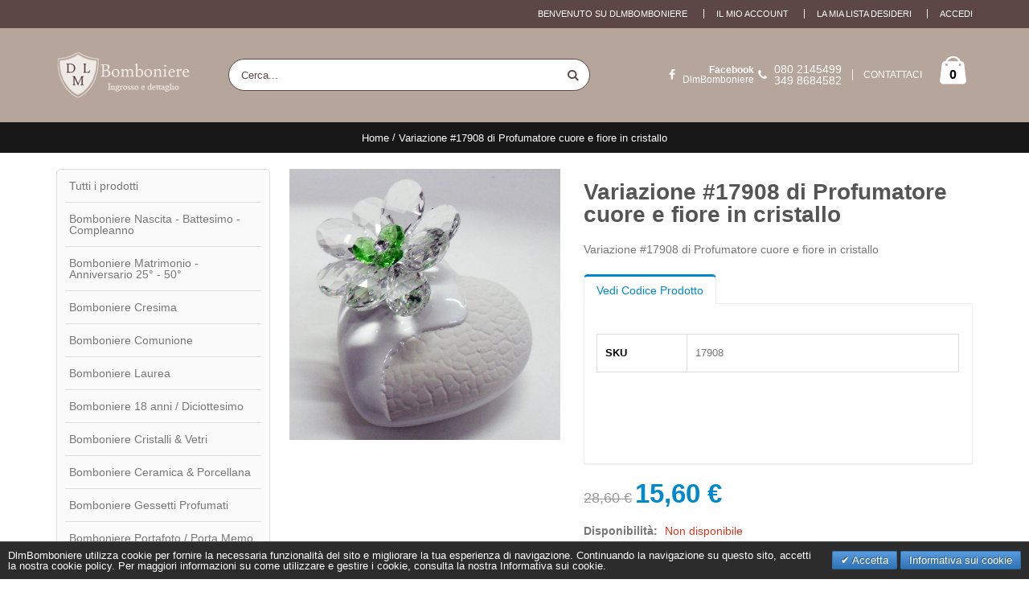

--- FILE ---
content_type: text/html; charset=UTF-8
request_url: https://dlmbomboniere.com/variazione-17908-di-profumatore-cuore-e-fiore-in-cristallo.html
body_size: 16565
content:
<!DOCTYPE html>
<html lang="it">
<head>
<meta http-equiv="Content-Type" content="text/html; charset=utf-8" />
<title>DLM -  Variazione #17908 di Profumatore cuore e fiore in cristallo - Italiano</title>
<meta name="description" content="Acquista ora Variazione #17908 di Profumatore cuore e fiore in cristallo online su dlmbomboniere.com, l'unico sito in grado di offrire bomboniere low cost con spedizioni immediate" />
<meta name="robots" content="INDEX,FOLLOW" />
	
<meta name="viewport" content="width=device-width, initial-scale=1.0"/>
<meta name="author" content="test" />

<link rel="icon" href="https://dlmbomboniere.com/media/favicon/default/favicon.png" type="image/x-icon" />
<link rel="shortcut icon" href="https://dlmbomboniere.com/media/favicon/default/favicon.png" type="image/x-icon" />

<link rel="stylesheet" type="text/css" href="https://dlmbomboniere.com/js/smartwave/jquery/jquery-ui.min.css" />
<link rel="stylesheet" type="text/css" href="https://dlmbomboniere.com/js/smartwave/ajaxcart/ajaxaddto.css" />
<link rel="stylesheet" type="text/css" href="https://dlmbomboniere.com/js/smartwave/bootstrap/css/bootstrap.min.css" />
<link rel="stylesheet" type="text/css" href="https://dlmbomboniere.com/js/smartwave/bootstrap/css/bootstrap-theme.min.css" />
<link rel="stylesheet" type="text/css" href="https://dlmbomboniere.com/js/smartwave/jquery/plugins/owl-carousel/owl.carousel.css" />
<link rel="stylesheet" type="text/css" href="https://dlmbomboniere.com/js/smartwave/jquery/plugins/owl-carousel/owl.theme.css" />
<link rel="stylesheet" type="text/css" href="https://dlmbomboniere.com/js/smartwave/jquery/plugins/owl-carousel/owl.transitions.css" />
<link rel="stylesheet" type="text/css" href="https://dlmbomboniere.com/js/smartwave/jquery/plugins/selectbox/selectbox.css" />
<link rel="stylesheet" type="text/css" href="https://dlmbomboniere.com/js/calendar/calendar-win2k-1.css" />
<link rel="stylesheet" type="text/css" href="https://dlmbomboniere.com/js/smartwave/jquery/plugins/etalage/etalage.css" />
<link rel="stylesheet" type="text/css" href="https://dlmbomboniere.com/skin/frontend/base/default/css/widgets.css" media="all" />
<link rel="stylesheet" type="text/css" href="https://dlmbomboniere.com/skin/frontend/smartwave/porto/css/configurableswatches.css" media="all" />
<link rel="stylesheet" type="text/css" href="https://dlmbomboniere.com/skin/frontend/base/default/css/amasty/amajaxlogin/amajaxlogin.css" media="all" />
<link rel="stylesheet" type="text/css" href="https://dlmbomboniere.com/skin/frontend/base/default/css/amshopby.css" media="all" />
<link rel="stylesheet" type="text/css" href="https://dlmbomboniere.com/skin/frontend/smartwave/default/fancybox/css/jquery.fancybox.css" media="all" />
<link rel="stylesheet" type="text/css" href="https://dlmbomboniere.com/skin/frontend/smartwave/default/catalogcategorysearch/catalogcategorysearch.css" media="all" />
<link rel="stylesheet" type="text/css" href="https://dlmbomboniere.com/skin/frontend/smartwave/default/filterproducts/css/style.css" media="all" />
<link rel="stylesheet" type="text/css" href="https://dlmbomboniere.com/skin/frontend/base/default/valdecode/cookielaw/css/cookielaw.css" media="all" />
<link rel="stylesheet" type="text/css" href="https://dlmbomboniere.com/skin/frontend/base/default/css/wyomind/elasticsearch.css" media="all" />
<link rel="stylesheet" type="text/css" href="https://dlmbomboniere.com/skin/frontend/smartwave/porto/css/animate.css" media="all" />
<link rel="stylesheet" type="text/css" href="https://dlmbomboniere.com/skin/frontend/smartwave/porto/icons/css/porto.css" media="all" />
<link rel="stylesheet" type="text/css" href="https://dlmbomboniere.com/skin/frontend/smartwave/porto/icons/css/animation.css" media="all" />
<link rel="stylesheet" type="text/css" href="https://dlmbomboniere.com/skin/frontend/smartwave/porto/css/local.css" media="all" />
<link rel="stylesheet" type="text/css" href="https://dlmbomboniere.com/skin/frontend/smartwave/porto/css/responsive.css" media="all" />
<link rel="stylesheet" type="text/css" href="https://dlmbomboniere.com/skin/frontend/smartwave/porto/css/configed/design_it.css" media="all" />
<link rel="stylesheet" type="text/css" href="https://dlmbomboniere.com/skin/frontend/smartwave/porto/css/configed/settings_it.css" media="all" />
<link rel="stylesheet" type="text/css" href="https://dlmbomboniere.com/skin/frontend/smartwave/porto/css/custom.css" media="all" />
<link rel="stylesheet" type="text/css" href="https://dlmbomboniere.com/skin/frontend/base/default/js/amasty/amconf/css/amconf.css" media="all" />
<link rel="stylesheet" type="text/css" href="https://dlmbomboniere.com/skin/frontend/base/default/js/amasty/amconf/css/tooltipster.css" media="all" />
<link rel="stylesheet" type="text/css" href="https://dlmbomboniere.com/skin/frontend/base/default/pektsekye/optionextended/main.css" media="all" />
<link rel="stylesheet" type="text/css" href="https://dlmbomboniere.com/skin/frontend/base/default/pektsekye/optionextended/oxcolorbox.css" media="all" />
<link rel="stylesheet" type="text/css" href="https://dlmbomboniere.com/skin/frontend/base/default/pektsekye/optionextended/tooltipster.css" media="all" />
<link rel="stylesheet" type="text/css" href="https://dlmbomboniere.com/skin/frontend/base/default/pektsekye/optionextended/tooltipster-shadow.css" media="all" />
<link rel="stylesheet" type="text/css" href="https://dlmbomboniere.com/skin/frontend/smartwave/porto/megamenu/css/font-awesome.min.css" media="all" />
<link rel="stylesheet" type="text/css" href="https://dlmbomboniere.com/skin/frontend/smartwave/porto/megamenu/css/megamenu.css" media="all" />
<link rel="stylesheet" type="text/css" href="https://dlmbomboniere.com/skin/frontend/smartwave/porto/megamenu/css/megamenu_responsive.css" media="all" />
<link rel="stylesheet" type="text/css" href="https://dlmbomboniere.com/skin/frontend/base/default/js/amasty/plugins/fancybox/jquery.fancybox2.css" media="all" />
<link rel="stylesheet" type="text/css" href="https://dlmbomboniere.com/skin/frontend/smartwave/porto/css/print.css" media="print" />
<script type="text/javascript" src="https://dlmbomboniere.com/js/prototype/prototype.js"></script>
<script type="text/javascript" src="https://dlmbomboniere.com/js/lib/ccard.js"></script>
<script type="text/javascript" src="https://dlmbomboniere.com/js/prototype/validation.js"></script>
<script type="text/javascript" src="https://dlmbomboniere.com/js/scriptaculous/builder.js"></script>
<script type="text/javascript" src="https://dlmbomboniere.com/js/scriptaculous/effects.js"></script>
<script type="text/javascript" src="https://dlmbomboniere.com/js/scriptaculous/dragdrop.js"></script>
<script type="text/javascript" src="https://dlmbomboniere.com/js/scriptaculous/controls.js"></script>
<script type="text/javascript" src="https://dlmbomboniere.com/js/scriptaculous/slider.js"></script>
<script type="text/javascript" src="https://dlmbomboniere.com/js/varien/js.js"></script>
<script type="text/javascript" src="https://dlmbomboniere.com/js/varien/form.js"></script>
<script type="text/javascript" src="https://dlmbomboniere.com/js/varien/menu.js"></script>
<script type="text/javascript" src="https://dlmbomboniere.com/js/mage/translate.js"></script>
<script type="text/javascript" src="https://dlmbomboniere.com/js/mage/cookies.js"></script>
<script type="text/javascript" src="https://dlmbomboniere.com/js/magepal/gtm-product-click.js"></script>
<script type="text/javascript" src="https://dlmbomboniere.com/js/smartwave/jquery/jquery-1.11.3.min.js"></script>
<script type="text/javascript" src="https://dlmbomboniere.com/js/smartwave/jquery/jquery-migrate-1.2.1.min.js"></script>
<script type="text/javascript" src="https://dlmbomboniere.com/js/smartwave/jquery/jquery-noconflict.js"></script>
<script type="text/javascript" src="https://dlmbomboniere.com/js/smartwave/jquery/jquery-ui.min.js"></script>
<script type="text/javascript" src="https://dlmbomboniere.com/js/smartwave/jquery/plugins/fancybox/js/jquery.fancybox.js"></script>
<script type="text/javascript" src="https://dlmbomboniere.com/js/smartwave/ajaxcart/ajaxaddto.js"></script>
<script type="text/javascript" src="https://dlmbomboniere.com/js/smartwave/jquery/plugins/fancybox/js/jquery.mousewheel-3.0.6.pack.js"></script>
<script type="text/javascript" src="https://dlmbomboniere.com/js/smartwave/jquery/plugins/selectbox/jquery.selectbox.js"></script>
<script type="text/javascript" src="https://dlmbomboniere.com/js/smartwave/jquery/plugins/parallax/jquery.stellar.min.js"></script>
<script type="text/javascript" src="https://dlmbomboniere.com/js/smartwave/jquery/plugins/parallax/jquery.parallax.js"></script>
<script type="text/javascript" src="https://dlmbomboniere.com/js/smartwave/jquery/jquery.cookie.js"></script>
<script type="text/javascript" src="https://dlmbomboniere.com/js/smartwave/jquery/plugins/owl-carousel/owl.carousel.min.js"></script>
<script type="text/javascript" src="https://dlmbomboniere.com/js/smartwave/bootstrap/js/bootstrap.min.js"></script>
<script type="text/javascript" src="https://dlmbomboniere.com/js/varien/product.js"></script>
<script type="text/javascript" src="https://dlmbomboniere.com/js/varien/product_options.js"></script>
<script type="text/javascript" src="https://dlmbomboniere.com/js/varien/configurable.js"></script>
<script type="text/javascript" src="https://dlmbomboniere.com/js/calendar/calendar.js"></script>
<script type="text/javascript" src="https://dlmbomboniere.com/js/calendar/calendar-setup.js"></script>
<script type="text/javascript" src="https://dlmbomboniere.com/js/pektsekye/option_dependent.js"></script>
<script type="text/javascript" src="https://dlmbomboniere.com/js/smartwave/jquery/plugins/etalage/jquery.etalage.min.js"></script>
<script type="text/javascript" src="https://dlmbomboniere.com/js/smartwave/jquery/plugins/etalage/jquery.zoom.min.js"></script>
<script type="text/javascript" src="https://dlmbomboniere.com/skin/frontend/smartwave/porto/js/lib/imagesloaded.js"></script>
<script type="text/javascript" src="https://dlmbomboniere.com/skin/frontend/smartwave/porto/js/configurableswatches/app.js"></script>
<script type="text/javascript" src="https://dlmbomboniere.com/skin/frontend/base/default/js/amasty/amajaxlogin/amAjaxLogin.js"></script>
<script type="text/javascript" src="https://dlmbomboniere.com/skin/frontend/smartwave/porto/js/wow.min.js"></script>
<script type="text/javascript" src="https://dlmbomboniere.com/skin/frontend/smartwave/porto/js/porto.js"></script>
<script type="text/javascript" src="https://dlmbomboniere.com/skin/frontend/base/default/js/amasty/plugins/jquery-1.12.2.min.js"></script>
<script type="text/javascript" src="https://dlmbomboniere.com/skin/frontend/base/default/js/amasty/plugins/jquery.tooltipster.min.js"></script>
<script type="text/javascript" src="https://dlmbomboniere.com/skin/frontend/base/default/js/amasty/plugins/jquery.carouFredSel-6.2.1.js"></script>
<script type="text/javascript" src="https://dlmbomboniere.com/skin/frontend/base/default/pektsekye/optionextended/images.js"></script>
<script type="text/javascript" src="https://dlmbomboniere.com/skin/frontend/base/default/pektsekye/optionextended/dependent.js"></script>
<script type="text/javascript" src="https://dlmbomboniere.com/skin/frontend/base/default/pektsekye/optionextended/main.js"></script>
<script type="text/javascript" src="https://dlmbomboniere.com/skin/frontend/base/default/pektsekye/optionextended/jquery.oxcolorbox-min.js"></script>
<script type="text/javascript" src="https://dlmbomboniere.com/skin/frontend/base/default/pektsekye/optionextended/jquery.tooltipster.min.js"></script>
<script type="text/javascript" src="https://dlmbomboniere.com/skin/frontend/smartwave/porto/megamenu/js/megamenu.js"></script>
<script type="text/javascript" src="https://dlmbomboniere.com/skin/frontend/base/default/js/amasty/plugins/jquery.elevatezoom.js"></script>
<script type="text/javascript" src="https://dlmbomboniere.com/skin/frontend/base/default/js/amasty/plugins/jquery.touchSwipe.min.js"></script>
<script type="text/javascript" src="https://dlmbomboniere.com/skin/frontend/base/default/js/amasty/plugins/fancybox/jquery.fancybox2.js"></script>
<link rel="canonical" href="https://dlmbomboniere.com/variazione-17908-di-profumatore-cuore-e-fiore-in-cristallo.html" />
<!--[if gt IE 7]>
<link rel="stylesheet" type="text/css" href="https://dlmbomboniere.com/skin/frontend/smartwave/porto/css/styles-ie.css" media="all" />
<![endif]-->
<!--[if lt IE 7]>
<script type="text/javascript" src="https://dlmbomboniere.com/js/lib/ds-sleight.js"></script>
<script type="text/javascript" src="https://dlmbomboniere.com/skin/frontend/base/default/js/ie6.js"></script>
<![endif]-->
<!--[if lt IE 9]>
<script type="text/javascript" src="https://dlmbomboniere.com/js/smartwave/respond.min.js"></script>
<![endif]-->

<script type="text/javascript">
//<![CDATA[
Mage.Cookies.path     = '/';
Mage.Cookies.domain   = '.dlmbomboniere.com';
//]]>
</script>

<script type="text/javascript">
//<![CDATA[
optionalZipCountries = ["IT"];
//]]>
</script>
            <!-- BEGIN GOOGLE ANALYTICS CODE -->
        <script type="text/javascript">
        //<![CDATA[
            var _gaq = _gaq || [];
            
_gaq.push(['_setAccount', 'UA-97665972-1']);
_gaq.push (['_gat._anonymizeIp']);
_gaq.push(['_trackPageview']);
            
            (function() {
                var ga = document.createElement('script'); ga.type = 'text/javascript'; ga.async = true;
                ga.src = ('https:' == document.location.protocol ? 'https://ssl' : 'http://www') + '.google-analytics.com/ga.js';
                var s = document.getElementsByTagName('script')[0]; s.parentNode.insertBefore(ga, s);
            })();

        //]]>
        </script>
        <!-- END GOOGLE ANALYTICS CODE -->
    
<!-- Google Data Layer by MagePal-->
<script>
    window.dataLayer = window.dataLayer || [];
    dataLayer.push({"event":"page_type_product","id":"17908","name":"Variazione #17908 di Profumatore cuore e fiore in cristallo","price":28.6});</script>

<script>(function(w,d,s,l,i){w[l]=w[l]||[];w[l].push({'gtm.start':
        new Date().getTime(),event:'gtm.js'});var f=d.getElementsByTagName(s)[0],
        j=d.createElement(s),dl=l!='dataLayer'?'&l='+l:'';j.async=true;j.src=
        '//www.googletagmanager.com/gtm.js?id='+i+dl;f.parentNode.insertBefore(j,f);
    })(window,document,'script','dataLayer','GTM-WCT8CM5K');</script>
<!-- End Google Tag Manager by MagePal -->


<script type="text/javascript">
	jQuery(function($){
		var scrolled = false;
		$(window).scroll(function(){
			    if(140<$(window).scrollTop() && !scrolled){
                    if(!$('.header-container .menu-wrapper .mini-cart').length && !$('.header-container .menu-wrapper .sticky-logo').length){
				    $('.header-container').addClass("sticky-header");
				    var minicart = $('.header-container .mini-cart').html();
				    $('.header-container .menu-wrapper').append('<div class="mini-cart">'+minicart+'</div>');
                                    var logo_image = $('<div>').append($('.header-container .header > .logo').clone()).html();
                    $('.header-container .menu-wrapper').prepend('<div class="sticky-logo">'+logo_image+'</div>');
                                        $(".sticky-logo img").attr("src","https://dlmbomboniere.com/skin/frontend/base/default/index.php/logo.png");
                    $('.header-container.type15.sticky-header .header > .logo img').addClass("hide");
                    $('.header-container.type15.sticky-header .header > .logo img.sticky-logo-image').remove();
                    $('.header-container.type15.sticky-header .header > .logo').append('<img src="https://dlmbomboniere.com/skin/frontend/base/default/index.php/logo.png" class="sticky-logo-image" alt="Sticky Logo"/>');
                                    				    $('.header-container .header-wrapper > div').each(function(){
					    if($(this).hasClass("container")){
						    $(this).addClass("already");
					    } else {
						    $(this).addClass("container");
					    }
				    });
				    scrolled = true;
                    }
			    }
			    if(140>=$(window).scrollTop() && scrolled){
				    $('.header-container').removeClass("sticky-header");
				    $('.header-container .menu-wrapper .mini-cart').remove();
                                    $('.header-container .menu-wrapper > .sticky-logo').remove();
                    $('.header-container.type15 .header > .logo img.sticky-logo-image').remove();
                    $('.header-container.type15 .header > .logo img').removeClass("hide");
                				    scrolled = false;
				    $('.header-container .header-wrapper > div').each(function(){
					    if($(this).hasClass("already")){
						    $(this).removeClass("already");
					    } else {
						    $(this).removeClass("container");
					    }
				    });
			    }
		});
	});
</script><script type="text/javascript">//<![CDATA[
        var Translator = new Translate({"HTML tags are not allowed":"I tag HTML non sono permessi","Please select an option.":"Selezionare una opzione.","This is a required field.":"Questo \u00e8 un campo obbligatorio.","Please enter a valid number in this field.":"Inserire un numero valido in questo campo.","The value is not within the specified range.":"Il valore non \u00e8 compreso nell\\'intervallo specificato.","Please use numbers only in this field. Please avoid spaces or other characters such as dots or commas.":"Utilizzare solo numeri in questo campo. Evitare spazi o altri caratteri come punti e virgole.","Please use letters only (a-z or A-Z) in this field.":"Utilizzare solo lettere in questo campo (a-z o A-Z).","Please use only letters (a-z), numbers (0-9) or underscore(_) in this field, first character should be a letter.":"Utilizzare solo lettere (a-z), numeri (0-9) o underscore(_) in questo campo, la prima lettera deve essere una lettera.","Please use only letters (a-z or A-Z) or numbers (0-9) only in this field. No spaces or other characters are allowed.":"Utilizzare solo lettere (a-z o A-Z) o solo numeri (0-9) in questo campo. Non sono permessi spazi o altri caratteri.","Please use only letters (a-z or A-Z) or numbers (0-9) or spaces and # only in this field.":"Utilizzare solo lettere (a-z or A-Z) o numeri (0-9) o spazi o solo # in questo campo.","Please enter a valid phone number. For example (123) 456-7890 or 123-456-7890.":"Inserisci un numero di telefono valido. Per esempio (123) 456-7890 o 123-456-7890.","Please enter a valid fax number. For example (123) 456-7890 or 123-456-7890.":"Inserire un numero di fax valido. Per esempio (123) 456-7890 or 123-456-7890.","Please enter a valid date.":"Inserire una data valida.","The From Date value should be less than or equal to the To Date value.":"Il valore Dalla Data deve essere minore o uguale al valore della Data A.","Please enter a valid email address. For example johndoe@domain.com.":"Inserire un indirizzo email valido. Per esempio johndoe@domain.com.","Please use only visible characters and spaces.":"Utilizzare solo caratteri visibili e spazi.","Please enter 7 or more characters. Password should contain both numeric and alphabetic characters.":"Inserire 7 o pi\u00f9 caratteri. La password dovrebbe contenere sia caratteri numerici che alfabetici.","Please make sure your passwords match.":"Assicurati che le password corrispondano.","Please enter a valid URL. Protocol is required (http:\/\/, https:\/\/ or ftp:\/\/)":"Inserire un URL valido. Il protocollo \u00e8 obbligatorio (http:\/\/, https:\/\/ or ftp:\/\/)","Please enter a valid URL. For example http:\/\/www.example.com or www.example.com":"Inserire un URL valido. Per esempio http:\/\/www.example.com o www.example.com","Please enter a valid URL Key. For example \"example-page\", \"example-page.html\" or \"anotherlevel\/example-page\".":"Inserire un chiave URL valida. Per esempio \"example-page\", \"example-page.html\" o \"anotherlevel\/example-page\".","Please enter a valid XML-identifier. For example something_1, block5, id-4.":"Inserire un identificativo XML valido. Per esempio something_1, block5, id-4.","Please enter a valid social security number. For example 123-45-6789.":"Inserire un numero valido di previdenza sociale. Per esempio 123-45-6789.","Please enter a valid zip code. For example 90602 or 90602-1234.":"Inserire un codice zip valdio. Per esempio 90602 o 90602-1234.","Please enter a valid zip code.":"Inserire codice zip valido.","Please use this date format: dd\/mm\/yyyy. For example 17\/03\/2006 for the 17th of March, 2006.":"Utilizzare questo formato della data: dd\/mm\/yyyy. Per esempio 17\/03\/2006 per il 17 di Marzo, 2006.","Please enter a valid $ amount. For example $100.00.":"Inserire un importo valido di $. Per esempio $100.00.","Please select one of the above options.":"Selezionare una delle opzioni soprastanti.","Please select one of the options.":"Selezionare una delle opzioni.","Please select State\/Province.":"Selezionare Stato\/Provincia.","Please enter a number greater than 0 in this field.":"Insereire un numero maggiore di 0 in questo campo.","Please enter a number 0 or greater in this field.":"Inserire 0 o un numero supereiore in questo campo.","Please enter a valid credit card number.":"Inserire un numero di carta di credito valido.","Credit card number does not match credit card type.":"Il numero della carta di credito non corrisponde al tipo della carta.","Card type does not match credit card number.":"Il tipo di carda non corrisponde con il numero della carta di credito.","Incorrect credit card expiration date.":"Data scadenza carta di credito non corretta.","Please enter a valid credit card verification number.":"Inserire numero di verifica della carta di credito.","Please use only letters (a-z or A-Z), numbers (0-9) or underscore(_) in this field, first character should be a letter.":"In questo campo utilizzare solo lettere (a-z or A-Z), numeri (0-9) o underscore(_), il primo carattere deve essere una lettera.","Please input a valid CSS-length. For example 100px or 77pt or 20em or .5ex or 50%.":"Inserire una lunghezza CSS valida. Per esempio 100px o 77pt or 20em o .5ex or 50%.","Text length does not satisfy specified text range.":"La lunghezza del testo non rispetta la lunghezza specificata.","Please enter a number lower than 100.":"Inserire un numero minore di 100.","Please select a file":"Seleziona un file","Please enter issue number or start date for switch\/solo card type.":"Si prega di inserrie il numero di rilascio o la data di inizio per switch\/solo tipo della carta.","Please wait, loading...":"Attendere prego, caricamento...","This date is a required value.":"Questa data \u00e8 un valore obbligatorio.","Please enter a valid day (1-%d).":"Inserisci un giorno valido (1-%d).","Please enter a valid month (1-12).":"Inserire mese (1-12).","Please enter a valid year (1900-%d).":"Inserire anno (1900-%d).","Please enter a valid full date":"Inserire una data completa valida","Please enter a valid date between %s and %s":"Inserire una data valida tra %s e %s","Please enter a valid date equal to or greater than %s":"Inserire una data valida uguale o maggiore di %s","Please enter a valid date less than or equal to %s":"Inserire una data valida inferiore o uguale a %s","Complete":"Completo","Add Products":"Aggiungi prodotti","Please choose to register or to checkout as a guest":"Scegliere se registrarsi o fare il checkout come ospite","Your order cannot be completed at this time as there is no shipping methods available for it. Please make necessary changes in your shipping address.":"Il tuo ordine non pu\u00f2 essere completato in questo momento perch\u00e9 non ci sono metodi di spedizioni disponibili per esso. Devi modificare il tuo indirizzo di spedizione .","Please specify shipping method.":"Specificare un metodo di spedizione.","Your order cannot be completed at this time as there is no payment methods available for it.":"Il tuo ordine non pu\u00f2 essere completato in questo momento perch\u00e9 non ci sono metodi di pagamento disponibili per esso.","Please specify payment method.":"Specificare un metodo di pagamento.","Add to Cart":"Aggiungi al carrello","In Stock":"Disponibile","Out of Stock":"Non disponibile","Please wait, processing your order...":"Per favore attendi, elaborando il tuo ordine..."});
        //]]></script><meta name="p:domain_verify" content="a2f4a55e924f5f31388df79406d55832"/>
<meta name="google-site-verification" content="PIPK9hHMDZzC2Bf91ene9rLp32S4dRfTWV_G8ZVFPDg" />
<meta name="google-site-verification" content="EVJPE0sVHRq-H0R1FxubDXIlMLN3COf69033E1hJwYs" />

<meta name="theme-color" content="#b6a59a">
<link rel="manifest" href="/manifest.json">
<script type="text/javascript">
//<![CDATA[
if (typeof dailydealTimeCountersCategory == 'undefined') {
	var dailydealTimeCountersCategory = new Array();
	var i = 0;
}
//]]>
</script>


<!-- Google tag (gtag.js) -->
<script async src="https://www.googletagmanager.com/gtag/js?id=G-63X8GK9H6T"></script>
<script>
  window.dataLayer = window.dataLayer || [];
  function gtag(){dataLayer.push(arguments);}
  gtag('js', new Date());

  gtag('config', 'G-63X8GK9H6T');
</script></head>
<body class=" catalog-product-view catalog-product-view product-variazione-17908-di-profumatore-cuore-e-fiore-in-cristallo">
    <!-- Logo Schema added by CreareSEO -->
<script type="application/ld+json">
    {
      "@context": "http://schema.org",
      "@type": "Organization",
      "url": "https://dlmbomboniere.com/",
      "logo": "https://dlmbomboniere.com/skin/frontend/smartwave/porto/images/logo_white_plus.png"
    }
</script><!-- Organization Schema added by CreareSEO -->
<script type="application/ld+json">
{
  "@context": "http://schema.org",
  "@type": "Organization",
  "address": {
    "@type": "PostalAddress",
    "addressLocality": "Corato",
    "postalCode": "70033",
    "streetAddress": "Via Don Minzoni, 113",
    "addressRegion": "Bari, Italy"
  },
  "name": "",
  "telephone": ""
}
</script>
    <!-- Google Tag Manager by MagePal -->
    <noscript>
        <iframe src="//www.googletagmanager.com/ns.html?id=GTM-WCT8CM5K" height="0" width="0" style="display:none;visibility:hidden"></iframe>
    </noscript>
    <!-- End Google Tag Manager by MagePal -->

    <script type="text/javascript">
        //<![CDATA[
        if (typeof(Varien.searchForm) !== 'undefined') {

            var isMobile = {
                iOS: function () {
                    return navigator.userAgent.match(/iPhone|iPod/i);
                }
            }
            // IOS fix
            if (isMobile.iOs || document.documentElement.clientWidth < 770) {
                Autocompleter.Base.prototype.hide = function () {
                    return;
                };
                document.observe('touchstart', function (evt) {
                    var target = evt.element();
                    if (typeof target.up('#header-search') === "undefined") {
                        Effect.Fade($("search_autocomplete"), {duration: 0.5});
                    }
                });
            }

            Varien.searchForm.prototype._selectAutocompleteItem = function (element) {
                var link = element.down();
                if (link && link.tagName == 'A') {
                    setLocation(link.href);
                } else {
                    if (element.title) {
                        this.field.value = element.title;
                    }
                    this.form.submit();
                }
            };
            Varien.searchForm.prototype.initAutocomplete = function (url, destinationElement) {
                new Ajax.Autocompleter(
                    this.field,
                    destinationElement,
                    url,
                    {
                        paramName: this.field.name,
                        method: 'get',
                        minChars: 1,
                        frequency: .1,
                        updateElement: this._selectAutocompleteItem.bind(this),
                        onShow: function (element, update) {
                            if (!update.style.position || update.style.position == 'absolute') {
                                update.style.position = 'absolute';
                                Position.clone(element, update, {
                                    setHeight: false,
                                    offsetTop: element.offsetHeight
                                });
                            }
                            Effect.Appear(update, {duration: 0});
                        }
                    }
                );
            };
            Autocompleter.Base.prototype.markPrevious = function () {
                if (this.index > 0) {
                    this.index--;
                } else {
                    this.index = this.entryCount - 1;
                }
                var entry = this.getEntry(this.index);
                if (entry.select('a').length === 0) {
                    this.markPrevious(); // Ignore items that don't have link
                }
            };
            Autocompleter.Base.prototype.markNext = function () {
                if (this.index < this.entryCount - 1) {
                    this.index++;
                } else {
                    this.index = 0;
                }
                var entry = this.getEntry(this.index);
                if (entry.select('a').length === 0) {
                    this.markNext(); // Ignore items that don't have link
                } else {
                    entry.scrollIntoView(false);
                }
            };
        }
        //]]>
    </script>
<!-- Product Schema added by CreareSEO -->
<script type="application/ld+json">
{
  "@context": "http://schema.org",
  "@type": "Product",
  "description": "Variazione #17908 di Profumatore cuore e fiore in cristallo",
  "name": "Variazione #17908 di Profumatore cuore e fiore in cristallo",
  "image": "https://dlmbomboniere.com/media/catalog/product/b/o/bomboniera-profumatore-cuore-31.jpg",
  "sku": "17908",
  "url": "https://dlmbomboniere.com/variazione-17908-di-profumatore-cuore-e-fiore-in-cristallo.html",
    "offers": [
        {
    	"@type": "Offer",
        "itemCondition": "http://schema.org/NewCondition",
    	 "price": "15.60",
    	"availability": "OutOfStock",
    	"priceCurrency": "EUR"

    }
       ]
  }
</script>
<div class="wrapper">
        <noscript>
        <div class="global-site-notice noscript">
            <div class="notice-inner">
                <p>
                    <strong>JavaScript sembra essere disabilitato nel tuo browser.</strong><br />
                    Devi abilitare JavaScript nel tuo browser per utlizzare le funzioni di questo sito.                </p>
            </div>
        </div>
    </noscript>
    <div class="page">
                <div class="header-container type3">
    <div class="top-links-container">
        <div class="top-links container">
                                                            			            <div class="top-links-area">
                <div class="top-links-icon"><a href="javascript:void(0)">LOGIN / ACCEDI</a></div>
                <ul class="links">
                        <li class="first" ><a href="https://dlmbomboniere.com/customer/account/" title="Il mio account" >Il mio account</a></li>
                                <li ><a href="https://dlmbomboniere.com/wishlist/" title="La mia lista desideri" >La mia lista desideri</a></li>
                                <li class=" last" ><a href="https://dlmbomboniere.com/customer/account/login/" title="Accedi" >Accedi</a></li>
            </ul>
            </div>
            <p class="welcome-msg">Benvenuto su DLMBomboniere </p>
            <div class="clearer"></div>
        </div>
    </div>
    <div class="header container">
                <a href="https://dlmbomboniere.com/" title="Vendita bomboniere matrimonio, comunione, battesimo" class="logo"><strong>Vendita bomboniere matrimonio, comunione, battesimo</strong><img src="https://dlmbomboniere.com/skin/frontend/smartwave/porto/images/logo_white_plus.png" alt="Vendita bomboniere matrimonio, comunione, battesimo" /></a>
                <div class="cart-area">
            <div class="custom-block"><i class="icon-facebook">&nbsp;</i><a href="https://www.facebook.com/DLMBomboniere/"><b>Facebook</b><br>DlmBomboniere</a><i class="icon-phone" style="margin-right: 5px;"></i><span>080 2145499<br>349 8684582</span><span class="split"></span><a href="https://dlmbomboniere.com/contacts">CONTATTACI</a> </div>            <div class="mini-cart">
                    <a href="javascript:void(0)" class="mybag-link"><i class="icon-mini-cart"></i><span class="cart-info"><span class="cart-qty">0</span><span>item(s)</span></span></a>
        <div class="topCartContent block-content theme-border-color">
            <div class="inner-wrapper">                                                    <p class="cart-empty">
                        Non hai articoli nel carrello.                    </p>
                            </div>
        </div>
<script type="text/javascript">
    jQuery(function($){
        $('.mini-cart').mouseover(function(e){
            $(this).children('.topCartContent').fadeIn(200);
            return false;
        }).mouseleave(function(e){
            $(this).children('.topCartContent').fadeOut(200);
            return false;
        });
    });
</script>
</div>        </div>
        <div class="search-area">
            <a href="javascript:void(0);" class="search-icon"><i class="icon-search"></i></a>
            <form id="search_mini_form" action="//dlmbomboniere.com/catalogsearch/result/" method="get">
    <div class="form-search no-padding">
        <label for="search">Cerca:</label>
                <input id="search" type="text" name="q" class="input-text" />
                <button type="submit" title="Cerca" class="button"><i class="icon-search"></i></button>
        <div id="search_autocomplete" class="search-autocomplete"></div>
        <div class="clearer"></div>
    </div>
</form>
<script type="text/javascript">
//<![CDATA[
    var searchForm = new Varien.searchForm('search_mini_form', 'search', 'Cerca...');
    searchForm.initAutocomplete('https://dlmbomboniere.com/autocomplete.php?store=it&currency=EUR&cg=0&fallback_url=https://dlmbomboniere.com/catalogsearch/ajax/suggest/', 'search_autocomplete');
//]]>
</script>
        </div>
        <div class="menu-icon"><a href="javascript:void(0)" title="Menu"><i class="fa fa-bars"></i></a></div>
            </div>
    </div>
<div class="mobile-nav side-block container">
    <div class="menu-all-pages-container">
        <ul class="menu">
                    <li style="padding: 30px 0; text-align: center;"><i class="ajax-loader medium animate-spin"></i></li>
                </ul>
    </div>
</div>
<div class="mobile-nav-overlay close-mobile-nav"></div>
<script type="text/javascript">
jQuery(function($){
    $(document).ready(function(){
        var ajax_mobile_url = "https://dlmbomboniere.com/swmegamenu/index/showmobilemenu";
        $(".menu-icon, .header-container.type10 .dropdown-menu > .menu-container > a").off("mousedown").on("mousedown",function(){
            if (!$(".mobile-nav ul.menu").hasClass("ajax-loaded") && !$(".mobile-nav ul.menu").hasClass("ajax-loading")) {
                $(".mobile-nav ul.menu").addClass("ajax-loading");
                $.ajax({
                    url: ajax_mobile_url,
                    dataType: 'json',
                    type: 'post',
                    success: function(data) {
                        $(".mobile-nav ul.menu").removeClass("ajax-loading").addClass("ajax-loaded").html(data['popup_content']).hide().fadeIn();
                        $(".mobile-nav ul.menu").find("li.menu-parent-item").prepend('<span class="open-child">(open)</span>');
                        $(".mobile-nav ul.menu").find(".open-child").off("click").on("click", function(){
                            if(!$(this).parent().hasClass("over")) {
                                $(this).parent().addClass("over");
                                $(this).parent().children("ul").slideDown();
                            } else {
                                $(this).parent().removeClass("over");
                                $(this).parent().children("ul").slideUp();
                            }
                        });
                    }
                });
            }
        });
    });
});
</script>        <div class="top-container"><div class="breadcrumbs">
    <div class="container">
        <div class="row">
            <div class="breadcrumbs">
        <ul>
                            <li class="home">
                                            <a href="https://dlmbomboniere.com/" title="Vai alla Home Page">Home</a>
                                                                <span>/ </span>
                                    </li>
                            <li class="product">
                                            <strong>Variazione #17908 di Profumatore cuore e fiore in cristallo</strong>
                                                        </li>
                    </ul>
    </div>
    <!-- Breadcrumb Schema added by CreareSEO -->
            <script type="application/ld+json">
    {
     "@context": "http://schema.org",
     "@type": "BreadcrumbList",
     "itemListElement":
     [
           {
       "@type": "ListItem",
       "position": 1,
       "item":
       {
        "@id": "https://dlmbomboniere.com/",
        "name": "Home"
        }
      },                {
       "@type": "ListItem",
       "position": 2,
       "item":
       {
        "@id": "",
        "name": "Variazione #17908 di Profumatore cuore e fiore in cristallo"
        }
      }               ]
    }
    </script>
        </div>
    </div>
</div></div>        <div class="main-container col2-left-layout">
            <div class="main container">
                <div class="row">
                    <div class="col-main col-sm-9 f-right">
                                                <div id="loading-mask">
<div class ="background-overlay"></div>
	<p id="loading_mask_loader" class="loader">
        <i class="ajax-loader large animate-spin"></i>
	</p>
</div>
<div id="after-loading-success-message">
	<div class ="background-overlay"></div>
	<div id="success-message-container" class="loader" >
		<div class="msg-box">Product was successfully added to your shopping cart.</div>
    	<button type="button" name="finish_and_checkout" id="finish_and_checkout" class="button btn-cart" ><span><span>
				Vai al carrello		</span></span></button>
	<button type="button" name="continue_shopping" id="continue_shopping" class="button btn-cart" >
	<span><span>
				Continua a vedere i prodotti		</span></span></button>
    </div>
</div>	
<script type='text/javascript'>
	jQuery('#finish_and_checkout').click(function(){
        try{
            parent.location.href = 'https://dlmbomboniere.com/checkout/cart/';
        }catch(err){
            location.href = 'https://dlmbomboniere.com/checkout/cart/';
        }
    });
	jQuery('#continue_shopping').click(function(){
        jQuery('#after-loading-success-message').fadeOut(200);
        clearTimeout(ajaxcart_timer);
        setTimeout(function(){
            jQuery('#after-loading-success-message .timer').text(ajaxcart_sec);
        }, 1000);});
</script><div style="display: none !important;">
<img src=" https://dlmbomboniere.com/skin/frontend/base/default/images/amasty/amajaxlogin/error.png " alt=''/>
<img src=" https://dlmbomboniere.com/skin/frontend/base/default/images/amasty/amajaxlogin/success.png " alt=''/>
</div>
<script type="text/javascript">
var AmAjaxLoginObj = new AmAjaxLogin({"send_url":"https:\/\/dlmbomboniere.com\/amajaxlogin\/ajaxlogin\/index\/","src_image_progress":"https:\/\/dlmbomboniere.com\/skin\/frontend\/base\/default\/images\/amasty\/loading.gif","error":" \u2191 This is a required field.","logged_in":false});
</script>
         
<script type="text/javascript">
    var optionsPrice = new Product.OptionsPrice({"priceFormat":{"pattern":"%s\u00a0\u20ac","precision":2,"requiredPrecision":2,"decimalSymbol":",","groupSymbol":".","groupLength":3,"integerRequired":1},"includeTax":"false","showIncludeTax":false,"showBothPrices":false,"idSuffix":"_clone","oldPlusDisposition":0,"plusDisposition":0,"plusDispositionTax":0,"oldMinusDisposition":0,"minusDisposition":0,"productId":"1536","productPrice":15.6,"productOldPrice":28.6,"priceInclTax":15.6,"priceExclTax":15.6,"skipCalculate":1,"defaultTax":0,"currentTax":0,"tierPrices":[],"tierPricesInclTax":[],"swatchPrices":null});
</script>
<div id="messages_product_view"></div>
<div class="product-view moved-tab" itemscope itemtype="http://schema.org/Product">
    <div class="product-essential">
    <form action="https://dlmbomboniere.com/checkout/cart/add/uenc/aHR0cHM6Ly9kbG1ib21ib25pZXJlLmNvbS92YXJpYXppb25lLTE3OTA4LWRpLXByb2Z1bWF0b3JlLWN1b3JlLWUtZmlvcmUtaW4tY3Jpc3RhbGxvLmh0bWw_X19fU0lEPVU,/product/1536/form_key/FyvciYe3lqTX42rP/" method="post" id="product_addtocart_form" enctype="multipart/form-data">
        <input name="form_key" type="hidden" value="FyvciYe3lqTX42rP" />
        <div class="no-display">
            <input type="hidden" name="product" value="1536" />
            <input type="hidden" name="related_product" id="related-products-field" value="" />
        </div>
        <div class="row">
            <div class="product-img-box col-sm-5 ">
                    <script type="text/javascript"
            src="https://dlmbomboniere.com/skin/frontend/base/default/js/amasty/amconf/zoomer.js">
    </script>


    <div class="product-image">
        <img id="amasty_zoom" 
                        data-zoom-image="https://dlmbomboniere.com/media/catalog/product/cache/3/image/9df78eab33525d08d6e5fb8d27136e95/b/o/bomboniera-profumatore-cuore-31.jpg"
                        src="https://dlmbomboniere.com/media/catalog/product/cache/3/image/9df78eab33525d08d6e5fb8d27136e95/b/o/bomboniera-profumatore-cuore-31.jpg" 
                        alt="Variazione #17908 di Profumatore cuore e fiore in cristallo"
                        title="Variazione #17908 di Profumatore cuore e fiore in cristallo"
                        zoom-alt="Variazione #17908 di Profumatore cuore e fiore in cristallo"
                    />    </div>


    <script type="text/javascript" >
        try {
            AmZoomerObj = new AmZoomer({"general":{"zoom_enable":"0","lightbox_enable":"1","carousel_enable":"1","change_image":"mouseover touchstart","thumbnail_lignhtbox":"0"},"zoom":{"zoomType":"lens","responsive":true,"preloading":"0","loadingIcon":"https:\/\/dlmbomboniere.com\/skin\/frontend\/base\/default\/js\/amasty\/amconf\/images\/preloader.gif","labelDisplay":false,"mobile":{"lensShape":"round","lensSize":"200","borderSize":1},"lensShape":"round","lensSize":"200","borderSize":1,"gallery":"amasty_gallery","cursor":"pointer","galleryActiveClass":"active","imageCrossfade":true},"lightbox":{"loop":1,"transitionEffect":"none","prevEffect":"none","nextEffect":"none","helpers":{"title":{"type":"float"},"thumbs":{"width":50,"height":50}},"thumbs":{"autoStart":true}},"carousel":{"items":3,"circular":true,"height":75,"prev":{"button":"#prevGallery","key":"left"},"next":{"button":"#nextGallery","key":"right"},"auto":false,"swipe":{"onTouch":true,"onMouse":true},"pagination":"#ampagination","responsive":false,"infinite":false}});
            AmZoomerObj.loadCarousel();
        }
        catch(ex){console.log(ex);}
    </script>
            </div>
            <div class="product-shop col-sm-7">
                            <div class="prev-next-products">
                                                             
                                                        </div>
                            <div class="product-name">
                    <h1 itemprop="name">Variazione #17908 di Profumatore cuore e fiore in cristallo</h1>
                </div>
                                                                
                                                    <div class="short-description">
                        <h2>Breve descrizione</h2>
                        <div class="std" itemprop="description">Variazione #17908 di Profumatore cuore e fiore in cristallo</div>
                    </div>
                                <div class="product-info">
                    <div itemprop="offers" itemscope itemtype="http://schema.org/Offer">
                        


                        
    <div class="price-box">
                                            
                    <p class="old-price">
                <span class="price-label">Prezzo di listino:</span>
                <span class="price" id="old-price-1536">
                    28,60 €                </span>
            </p>

                            <p class="special-price">
                    <span class="price-label">Special Price</span>
                <span class="price" id="product-price-1536">
                    15,60 €                </span>
                </p>
                    
    
        </div>


	<p class="availability out-of-stock">Disponibilità: <span>Non disponibile</span></p>

                        
                        <meta itemprop="priceCurrency" content="EUR" /><meta itemprop="price" content="15.6" />                    </div>
                                                                                    <meta itemprop="productID" content="sku:17908" />                                                                            </div>
                                    <div class="clearer"></div>
                    <div class="add-to-box">
                        
<ul class="add-to-links">
    <li><a href="https://dlmbomboniere.com/wishlist/index/add/product/1536/form_key/FyvciYe3lqTX42rP/" onclick="productAddToCartForm.submitLight(this, this.href); return false;" class="link-wishlist"><i class="icon-wishlist"></i></a></li>
</ul>
                    </div>
                
                                <div class="clearer"></div>
                
        
            </div>

        </div>
    </form>
    <script type="text/javascript">
    //<![CDATA[
        var productAddToCartForm = new VarienForm('product_addtocart_form');
        productAddToCartForm.submit = function(button, url) {
            if (this.validator.validate()) {
                var form = this.form;
                var oldUrl = form.action;

                if (url) {
                   form.action = url;
                }
                var e = null;
                if (!url) {
                    url = jQuery('#product_addtocart_form').attr('action');
                }
                if(url.indexOf("wishlist/index/cart") != -1){
                    url = url.replace("wishlist/index/cart","ajaxcart/index/add"); // New Code
                } else {
                    url = url.replace("checkout/cart","ajaxcart/index"); // New Code
                }
                url = url.replace("http://", "//");
                url = url.replace("https://", "//");
                var data = jQuery('#product_addtocart_form').serialize();
                data += '&isAjax=1';
                var is_quickview = false;
                if(jQuery("body").hasClass("quickview-index-view")){
                    is_quickview = true;
                }
                if(is_quickview)
                    window.parent.jQuery("#loading-mask").show();
                else
                    jQuery('#loading-mask').show();
                try {
                    jQuery.ajax({
                        url : url,
                        dataType : 'json',
                        type : 'post',
                        data : data,
                        success : function(data) {
                            if(is_quickview)
                                window.parent.jQuery('#loading-mask').hide();
                            else
                                jQuery('#loading-mask').hide();
                            if(data.status == 'ERROR'){
                                if(is_quickview)
                                    window.parent.alert(data.message.replace("<br/>",""));
                                else
                                    alert(data.message.replace("<br/>",""));
                            }else{
                                if(is_quickview){
                                    if(window.parent.jQuery('.header-container .mini-cart')){
                                        window.parent.jQuery('.header-container .mini-cart').replaceWith(data.toplink);
                                    }
                                    if(window.parent.jQuery('.fixed-header .mini-cart')){
                                        window.parent.jQuery('.fixed-header .mini-cart').replaceWith(data.toplink);
                                    }
									if(window.parent.jQuery('.sticky-header .mini-cart')){
										window.parent.jQuery('.sticky-header .mini-cart').replaceWith(data.toplink);
									}
                                    if(window.parent.jQuery('.col-right .block.block-cart')){
                                        window.parent.jQuery('.col-right .block.block-cart').replaceWith(data.cart_sidebar);
                                    }
                                    window.parent.jQuery('#after-loading-success-message #success-message-container .msg-box').html(data.message);
                                                                        ajaxcart_sec = 5;
                                    timer_sec = ajaxcart_sec;
                                    window.parent.jQuery('#after-loading-success-message').fadeIn(200);
                                    ajaxcart_timer = setInterval(function(){
                                        timer_sec --;
                                        window.parent.jQuery('#after-loading-success-message .timer').html(timer_sec);
                                    },1000)
                                    setTimeout(function(){
                                        window.parent.jQuery('#after-loading-success-message').fadeOut(200);
                                        clearTimeout(ajaxcart_timer);
                                        setTimeout(function(){
                                            window.parent.jQuery('#after-loading-success-message .timer').html(ajaxcart_sec);
                                        }, 1000);
                                    },ajaxcart_sec*1000);
                                }
                                else {
                                    if(jQuery('.header-container .mini-cart')){
                                        jQuery('.header-container .mini-cart').replaceWith(data.toplink);
                                    }
                                    if(jQuery('.fixed-header .mini-cart')){
                                        jQuery('.fixed-header .mini-cart').replaceWith(data.toplink);
                                    }
									if(jQuery('.sticky-header .mini-cart')){
										jQuery('.sticky-header .mini-cart').replaceWith(data.toplink);
									}
                                    if(jQuery('.col-right .block.block-cart')){
                                        jQuery('.col-right .block.block-cart').replaceWith(data.cart_sidebar);
                                    }
                                    jQuery('#after-loading-success-message #success-message-container .msg-box').html(data.message);
                                                                        ajaxcart_sec = 5;
                                    timer_sec = ajaxcart_sec;
                                    jQuery('#after-loading-success-message').fadeIn(200);
                                    ajaxcart_timer = setInterval(function(){
                                        timer_sec --;
                                        jQuery('#after-loading-success-message .timer').html(timer_sec);
                                    },1000)
                                    setTimeout(function(){
                                        jQuery('#after-loading-success-message').fadeOut(200);
                                        clearTimeout(ajaxcart_timer);
                                        setTimeout(function(){
                                            jQuery('#after-loading-success-message .timer').html(ajaxcart_sec);
                                        }, 1000);
                                    },ajaxcart_sec*1000);
                                }
                            }
                        }
                    });
                } catch (e) {
                }                
                this.form.action = oldUrl;
                if (e) {
                    throw e;
                }
            } else {
                if(jQuery('#product-options-wrapper'))
                    jQuery('#product-options-wrapper').scrollToMe();
            }
        }.bind(productAddToCartForm);
    //]]>
    </script>
        <script type="text/javascript">
        productAddToCartForm.submitLight = function(button, url){
            if(this.validator) {
                var nv = Validation.methods;
                delete Validation.methods['required-entry'];
                delete Validation.methods['validate-one-required'];
                delete Validation.methods['validate-one-required-by-name'];
                // Remove custom datetime validators
                for (var methodName in Validation.methods) {
                    if (methodName.match(/^validate-datetime-.*/i)) {
                        delete Validation.methods[methodName];
                    }
                }

                if (this.validator.validate()) {
                    if (url) {
                        this.form.action = url;
                    }
                    this.form.submit();
                }
                Object.extend(Validation.methods, nv);
            } else {
                if(jQuery('#product-options-wrapper'))
                    jQuery('#product-options-wrapper').scrollToMe();
            }
        }.bind(productAddToCartForm);
    </script>
    </div>

    <div class="product-collateral">
            <div class="product-tabs horizontal">
    <ul>
                                                                <li id="tab_additional_tabbed" class=" active first"><a href="#">Vedi Codice Prodotto</a></li>
                                                                                                </ul>
        <div class="clearer"></div>
                                            <div class="tab-content" id="tab_additional_tabbed_contents">    <h2>Ulteriori informazioni</h2>
    <table class="data-table" id="product-attribute-specs-table">
        <col width="25%" />
        <col />
        <tbody>
                    <tr>
                <th class="label">SKU</th>
                <td class="data">17908</td>
            </tr>
                </tbody>
    </table>
    <script type="text/javascript">decorateTable('product-attribute-specs-table')</script>
</div>
                                                    <script type="text/javascript">
    //<![CDATA[
        new Varien.Tabs('.product-tabs > ul');
        //]]>
    </script>
    <div class="clearer"></div>
</div>
    </div>
    </div>
<script type="text/javascript">
    jQuery(function($){
        $("body.quickview-index-view .no-rating a, body.quickview-index-view .ratings a").off('click').on("click",function(e){
            window.parent.location.href = $(this).attr("href");
            window.parent.jQuery.fancybox.close();
        });
                $(".product-info").before($(".product-tabs"));
        });
</script>
  <script type="text/javascript">	
  //<![CDATA[

    OptionExtended.Config = {	
	
	    mainImageId : 'image', // Id of the Product main image tag <img id="image"
	    
	    spacer     : 'https://dlmbomboniere.com/js/spacer.gif',	
	    imageTitle : 'Click to Enlarge',
	
	    imageDirUrl       : 'https://dlmbomboniere.com/media/catalog/product',
	    thumbnailDirUrl   : '',
	    pickerImageDirUrl : '',    
	    hoverImageDirUrl  : '',  	    
	    placeholderUrl    : 'https://dlmbomboniere.com/skin/frontend/base/default/images/catalog/product/placeholder/small_image.jpg',	
	    inPreconfigured   : false,
	    infoIcon          : 'https://dlmbomboniere.com/skin/frontend/base/default/pektsekye/optionextended/info_icon.gif',
	    checkIcon         : 'https://dlmbomboniere.com/skin/frontend/base/default/pektsekye/optionextended/check_icon.png',
	    								
	    config : [{"83806":["","above",0,[]],"83807":["","above",0,[]]},{"469740":["","",[],[],""],"469741":["","",[],[],""],"469742":["","",[],[],""],"469743":["","",[],[],""],"469744":["","",[],[],""],"469745":["","",[],[],""],"469746":["","",[],[],""],"469747":["","",[],[],""],"469748":["","",[],[],""],"469749":["","",[],[],""],"469750":["","",[],[],""],"469751":["","",[],[],""]}]	
    };


    var optionExtended = new OptionExtended.Main();	


    if (window.jQuery && jQuery.fn.oxcolorbox && jQuery.fn.tooltipster){
      (function($) {
      
        $(".ox-image").click(function() {
          var src = $(this).attr("ox-data-popup");
          if (src){  
            $.oxcolorbox({
              maxWidth  : '95%', 
              maxHeight : '95%',
              photo     : true, 
              href      : src
            });
          } 
        }); 
        
        $('.ox-tooltip').tooltipster({contentAsHTML:true, theme: 'tooltipster-shadow'}); 
        $('.ox-tooltip-icon').tooltipster({contentAsHTML:true, interactive:true, theme: 'tooltipster-shadow', maxWidth: 250});
                 
      })(jQuery);
    } 

  //]]>
  </script>
<script type="text/javascript"> 
//<![CDATA[

    OptionDependent.Config = {  
      inPreconfigured   : false,
      config            : [[],[]]  
    };

    var optionDependent = new OptionDependent.Main(); 

//]]>
</script>

<script type="text/javascript">
    var lifetime = 3600;
    var expireAt = Mage.Cookies.expires;
    if (lifetime > 0) {
        expireAt = new Date();
        expireAt.setTime(expireAt.getTime() + lifetime * 1000);
    }
    Mage.Cookies.set('external_no_cache', 1, expireAt);
</script>
                    </div>
                    <div class="col-left sidebar f-left col-sm-3"><ul class="menu side-menu" style="background-color: #fbfbfb; border: 1px solid #ddd; border-radius: 5px;">
    
<li class=" ">
<a href="//dlmbomboniere.com/tutti-i-prodotti.html">Tutti i prodotti</a>
</li>
<li class=" ">
<a href="//dlmbomboniere.com/nascita.html">Bomboniere Nascita - Battesimo - Compleanno</a>
</li>
<li class=" ">
<a href="//dlmbomboniere.com/matrimonio.html">Bomboniere Matrimonio - Anniversario 25° - 50°</a>
</li>
<li class=" ">
<a href="//dlmbomboniere.com/cresima.html">Bomboniere Cresima</a>
</li>
<li class=" ">
<a href="//dlmbomboniere.com/comunione-9.html">Bomboniere Comunione</a>
</li>
<li class=" ">
<a href="//dlmbomboniere.com/laurea.html">Bomboniere Laurea</a>
</li>
<li class=" ">
<a href="//dlmbomboniere.com/bomboniere-18-anni-diciottesimo.html">Bomboniere 18 anni / Diciottesimo</a>
</li>
<li class=" ">
<a href="//dlmbomboniere.com/cristalli.html">Bomboniere Cristalli &amp; Vetri</a>
</li>
<li class=" ">
<a href="//dlmbomboniere.com/ceramica.html">Bomboniere Ceramica &amp; Porcellana</a>
</li>
<li class=" ">
<a href="//dlmbomboniere.com/gessetti-profumati.html">Bomboniere Gessetti Profumati</a>
</li>
<li class=" ">
<a href="//dlmbomboniere.com/portafoto-porta-memo-clic.html">Bomboniere Portafoto / Porta Memo Clip</a>
</li>
<li class=" ">
<a href="//dlmbomboniere.com/portachiavi.html">Bomboniere Portachiavi</a>
</li>
<li class=" ">
<a href="//dlmbomboniere.com/segnalibro.html">Bomboniere Segnalibro</a>
</li>
<li class=" ">
<a href="//dlmbomboniere.com/apribottiglie.html">Bomboniere Apribottiglie</a>
</li>
<li class=" ">
<a href="//dlmbomboniere.com/temperamatite.html">Bomboniere Temperamatite</a>
</li>
<li class=" ">
<a href="//dlmbomboniere.com/calamite-magneti.html">Bomboniere Calamite / Magneti</a>
</li>
<li class=" ">
<a href="//dlmbomboniere.com/profumatori.html">Bomboniere Profumatori / Diffusori Profumo</a>
</li>
<li class=" ">
<a href="//dlmbomboniere.com/bomboniere-orologi.html">Bomboniere Orologi</a>
</li>
<li class=" ">
<a href="//dlmbomboniere.com/barattoli.html">Bomboniere Barattoli e Provette</a>
</li>
<li class=" ">
<a href="//dlmbomboniere.com/scatole-portaconfetti.html">Bomboniere Scatoline Scatole Portaconfetti</a>
</li>
<li class=" ">
<a href="//dlmbomboniere.com/torte-di-bomboniere.html">Torte di Bomboniere</a>
</li>
<li class=" ">
<a href="//dlmbomboniere.com/sacro.html">Bomboniere Icone Sacre</a>
</li>
<li class=" ">
<a href="//dlmbomboniere.com/accessori.html">Accessori per Confezioni</a>
</li>
<li class=" ">
<a href="//dlmbomboniere.com/stock.html">Bomboniere Offerte Outlet in STOCK <span class="cat-label cat-label-label2">Offerta!</span></a>
</li>



<li class=" ">
<a href="//dlmbomboniere.com/bomboniere-linea-lire-italiane.html">Bomboniere Linea Lire Italiane</a>
</li>
<li class=" ">
<a href="//dlmbomboniere.com/bomboniere-solidali-cuore-matto.html">Bomboniere Solidali Cuore Matto</a>
</li>
<li class=" ">
<a href="//dlmbomboniere.com/bomboniere-morena.html">Bomboniere Morena</a>
</li>
<li class=" ">
<a href="//dlmbomboniere.com/quadri-d-arredo-e-capezzali.html">Quadri d'Arredo e Capezzali</a>
</li>


</ul>
<br/>
<br/>
<script type="text/javascript">
//<![CDATA[
var SW_MENU_POPUP_WIDTH = 0;
jQuery(function($){
    $('.menu.side-menu').et_menu({
        type: "default",
        delayTime: 0    });
});
jQuery(function($){
    $(document).ready(function(){
        url = "https://dlmbomboniere.com/swmegamenu/index/showpopup";
        $("ul.menu.side-menu > li.menu-static-width, ul.menu.side-menu > li.menu-full-width, ul.menu.side-menu > li.menu-item").off("mouseover").on("mouseover",function(){
            if(!$(this).hasClass("ajax-loaded") && !$(this).hasClass("ajax-loading") && $(this).attr("data-id")) {
                var cur_menu_item = $(this);
                param = "?category_id="+$(this).attr("data-id");
                $(cur_menu_item).addClass("ajax-loading");
                $.ajax({
                    url: url+param,
                    dataType: 'json',
                    type: 'post',
                    success: function(data) {
                        $(cur_menu_item).removeClass("ajax-loading").addClass("ajax-loaded");
                        $(cur_menu_item).children(".nav-sublist-dropdown").children(".container").html(data['popup_content']).hide().fadeIn();
                    },
                    error: function(){
                        $(cur_menu_item).removeClass("ajax-loading");
                    }
                });
            }
        });
    });
});
//]]>
</script>
</div>
                </div>
            </div>
        </div>
        <div class="footer-container ">
    <div class="footer">
            <div class="footer-middle">
            <div class="container">
                            <div class="footer-ribbon">
                    <span>Bisogno di aiuto?</span>
                </div>
                            <div class="row">
                <div class="col-sm-3"><div class="block">
<div class="block-title"><strong><span>Il Mio Account</span></strong></div>
<div class="block-content">
<ul class="links">
<li><a title="About us" href="https://dlmbomboniere.com/chi-siamo">Chi Siamo</a></li>
<li><a title="Contact us" href="https://dlmbomboniere.com/contacts">Contattaci</a></li>
<li><a title="My account" href="https://dlmbomboniere.com/customer/account">Il Mio Account</a></li>
<li><a title="Orders history" href="https://dlmbomboniere.com/sales/order/history">I Miei Ordini</a></li>
<li><a href="https://dlmbomboniere.com/termini">Termini e Condizioni</a></li>
<li><a href="https://dlmbomboniere.com/privacy-policy">Privacy Policy</a></li>
<li><a href="https://dlmbomboniere.com/enable-cookies">Informativa sui Cookie</a></li>
</ul>
</div>
</div></div>                <div class="col-sm-3"><div class="block">
    <div class="block-title"><strong><span>Contatti</span></strong></div>
    <div class="block-content">
        <ul class="contact-info">
            <li><i class="">&nbsp;</i><b>DLM BOMBONIERE DI DE LUCIA FRANCESCO</b></li>
            <li><i class="">&nbsp;</i><b>P.IVA 08007970729</b></li>
            <li><i class="icon-location">&nbsp;</i><p><b>Sede legale:</b><br/>Via Sant'Elia 112/114 - 70033 Corato BA</p></li>
            <li><i class="icon-phone">&nbsp;</i><p><b>Telefono:</b><br/>080 2145499<br/>349 8684582</p></li>
            <li><i class="icon-mail">&nbsp;</i><p><b>Email:</b><br/><a href="mailto:francescodlm80@gmail.com">francescodlm80@gmail.com</a></p></li>
            <li><i class="icon-clock">&nbsp;</i><p><b>Assistenza Clienti:</b><br/>Lun - Ven / 10:00AM - 18:00PM</p></li>
            <li><i class="icon-facebook">&nbsp;</i><p><b>Pagina Facebook:</b><br/><a href="https://www.facebook.com/DLMBomboniere/">DlmBomboniere</a></p></li>
        </ul>
    </div>
</div></div>                <div class="col-sm-3"><div class="block">
    <div class="block-title"><strong><span>Sicurezza Certificata</span></strong></div>
    <div class="block-content">
<ul class="features">
    <li><i class="icon-ok theme-color"></i>Spedizioni in 24/48h</li>
    <li><i class="icon-ok  theme-color"></i>Prodotti 100% Originali</li>
    <li><i class="icon-ok  theme-color"></i>Pagamenti Protetti</li>
    <li><i class="icon-ok  theme-color"></i>Qualità al Miglior Prezzo</li>
    <li><i class="icon-ok  theme-color"></i>Nuove Offerte ogni Giorno</li>
</ul>
</div>
</div></div>                <div class="col-sm-3"><div class="block block-subscribe">
    <div class="block-title">
        <strong><span>Sii il Primo a saperlo</span></strong>
    </div>
    <form action="https://dlmbomboniere.com/newsletter/subscriber/new/" method="post" id="footer-newsletter-validate-detail" onsubmit="setNewsletterCookie()">
        <div class="block-content">
            <p>Registrati alla nostra newsletter e resta aggiornato sulle ultime novità. <br/></p>
            <div class="input-box">
                <p class="label">Inserisci il tuo indirizzo email</p>
                <input type="text" name="email" id="newsletter_footer" title="Iscriviti alla nostra newsletter" class="input-text required-entry validate-email" />
                <button type="submit" title="Invia" class="button"><span><span>Invia</span></span></button>
                <div class="clearer"></div>
            </div>
        </div>
    </form>
    <script type="text/javascript">
    //<![CDATA[
        var footernewsletterSubscriberFormDetail = new VarienForm('footer-newsletter-validate-detail');
    //]]>
    </script>
</div>
</div>                                </div>
                            </div>
        </div>
            <div class="footer-bottom">
            <div class="container">
                                    <a href="https://dlmbomboniere.com/" class="logo"><img src="https://dlmbomboniere.com/skin/frontend/smartwave/porto/images/logo_footer.png" alt=""/></a>
                                                <div class="custom-block"></div>                                <address>&copy;Copyright 2016 by DLM. All Rights Reserved.</address>
                            </div>
        </div>
        </div>
</div>
<a href="#" id="totop"><i class="icon-up-open"></i></a>
<script type="text/javascript">
    var windowScroll_t;
    jQuery(window).scroll(function(){
        clearTimeout(windowScroll_t);
        windowScroll_t = setTimeout(function(){
            if(jQuery(this).scrollTop() > 100){
                jQuery('#totop').fadeIn();
            }else{
                jQuery('#totop').fadeOut();
            }
        }, 500);
    });
    jQuery('#totop').click(function(){
        jQuery('html, body').animate({scrollTop: 0}, 600);
        return false;
    });
    jQuery(function($){
        $(".cms-index-index .footer-container.fixed-position .footer-top,.cms-index-index .footer-container.fixed-position .footer-middle").remove();
    });
</script>                


    <!-- Google Analytics 4 by MagePal -->
    <script  type="text/javascript">
        dataLayer.push({"event":"view_item","ecommerce":{"items":[{"item_id":"17908","item_name":"Variazione #17908 di Profumatore cuore e fiore in cristallo","currency":"EUR","index":0,"item_list_id":"product","item_list_name":"Category","price":28.6,"quantity":1,"p_id":"1536","item_category":"Bomboniere per Cerimonie","item_category1":"Bomboniere Nascita - Battesimo - Compleanno","item_category2":"Bomboniere Matrimonio - Anniversario 25\u00b0 - 50\u00b0","item_category3":"Bomboniere Cresima","item_category4":"Bomboniere Cristalli & Vetri"}],"currency":"EUR"},"product":{"items":[{"item_id":"17908","item_name":"Variazione #17908 di Profumatore cuore e fiore in cristallo","currency":"EUR","index":0,"item_list_id":"product","item_list_name":"Category","price":28.6,"quantity":1,"p_id":"1536","item_category":"Bomboniere per Cerimonie","item_category1":"Bomboniere Nascita - Battesimo - Compleanno","item_category2":"Bomboniere Matrimonio - Anniversario 25\u00b0 - 50\u00b0","item_category3":"Bomboniere Cresima","item_category4":"Bomboniere Cristalli & Vetri"}],"currency":"EUR"},"_clear":true});        window._gtmid = 'GTM-WCT8CM5K';
    </script>
    <!-- End Google Analytics 4 by MagePal -->
            <div id="v-cookielaw"
     class="v-bar v-dark-clean v-bottom"
     style="display: none">
    <div class="v-message">
        DlmBomboniere utilizza cookie per fornire la necessaria funzionalità del sito e migliorare la tua esperienza di navigazione. Continuando la navigazione su questo sito, accetti la nostra cookie policy. Per maggiori informazioni su come utilizzare e gestire i cookie, consulta la nostra Informativa sui cookie.    </div>
    <div class="v-actions">
        <a href="javascript:cookieLawAccept();" class="v-button v-accept">
            Accetta        </a>
        <a href="https://dlmbomboniere.com/enable-cookies" class="v-button">
            Informativa sui cookie        </a>
    </div>
</div>
<script type="text/javascript">
    function cookieLawAccept() {
        var d = null;
        if (0) {
            d = new Date();
            d.setTime(d.getTime() + (0 * 24 * 60 * 60 * 1000));
        }
        Mage.Cookies.set('cookielaw', '1', d);
        document.getElementById('v-cookielaw').style.display = 'none';
    }

    if (!Mage.Cookies.get('cookielaw')) document.getElementById('v-cookielaw').style.display = '';

    </script>
    
<!-- Google Tag Manager by MagePal -->
<script>
    (function(){
        var jsDataLayer = function () {
            new Ajax.Request("https://dlmbomboniere.com/magepal/analytics/ga/", {
                method: 'get',
                onSuccess: function (transport) {
                    var response = transport.responseText || [];
                    if (response) {
                        var data = JSON.parse(response);
                        if (data) {
                            data.forEach(function (item) {
                                if (data.event !== undefined
                                    && (data.event === 'removeFromCart' || data.event === 'addToCart')
                                ) {
                                    item.ecommerce.items.forEach(function (product) {
                                        product.item_list_id = 'productpage';
                                        product.items.item_list_name = 'Product Page';
                                    });
                                }

                                dataLayer.push(item);
                            });
                        }
                    }
                }
            });
        };

        var isAjaxCartUrl = function (url) {
            return url.include('/cart/add/uenc/')
                || url.include('/multiadd/multicart/quickorder/')
                || url.include('/checkout/cart/updatePost/')
                || url.include('/checkout/cart/ajaxDelete/');
        };

        if (typeof Ajax !== 'undefined' && typeof Ajax.Responders !== 'undefined') {
            Ajax.Responders.register({
                onComplete: function(transport) {
                    if (transport.getStatus() === 200 && transport.url && isAjaxCartUrl(transport.url)) {
                        jsDataLayer();
                    }
                }
            });
        }

        if (typeof jQuery !== 'undefined') {
            jQuery( document ).on( "ajaxComplete", function( event, request, settings ) {
                if (settings.url && isAjaxCartUrl(settings.url)) {
                    jsDataLayer();
                }
            } );
        }
    })();
</script>
<!-- Google Tag Manager by MagePal -->
    </div>
</div>
<script defer src="https://static.cloudflareinsights.com/beacon.min.js/vcd15cbe7772f49c399c6a5babf22c1241717689176015" integrity="sha512-ZpsOmlRQV6y907TI0dKBHq9Md29nnaEIPlkf84rnaERnq6zvWvPUqr2ft8M1aS28oN72PdrCzSjY4U6VaAw1EQ==" data-cf-beacon='{"version":"2024.11.0","token":"5db65fe1069a40fdb1eed5eb0b59555e","r":1,"server_timing":{"name":{"cfCacheStatus":true,"cfEdge":true,"cfExtPri":true,"cfL4":true,"cfOrigin":true,"cfSpeedBrain":true},"location_startswith":null}}' crossorigin="anonymous"></script>
</body>
</html>


--- FILE ---
content_type: text/css
request_url: https://dlmbomboniere.com/skin/frontend/smartwave/porto/css/custom.css
body_size: 2490
content:
.owl-top-narrow #category-slider-demo-7 .owl-controls {
    right: -2px;
}

.header .demo-tooltip,.footer .demo-tooltip {
    position: absolute;
    right: 15px;
    top: 5px;
    z-index: 9;
    width: 20px;
}

.header-container.sticky-header .header .demo-tooltip {
    display: none;
}

.footer .demo-tooltip {
    top: -20px;
}

a.tooltip-icon {
    border: 1px solid #fff;
    color: #fff;
    border-radius: 50%;
    display: block;
    width: 20px;
    height: 20px;
    text-align: center;
    line-height: 20px;
    font-size: 10px;
    -webkit-transition: all 0.2s ease-in-out;
    -moz-transition: all 0.2s ease-in-out;
    -ms-transition: all 0.2s ease-in-out;
    -o-transition: all 0.2s ease-in-out;
    transition: all 0.2s ease-in-out;
    -webkit-animation: tooltip-animation 1s ease-in infinite;
    -moz-animation: tooltip-animation 1s ease-in infinite;
    -ms-animation: tooltip-animation 1s ease-in infinite;
    animation: tooltip-animation 1s ease-in infinite;
}

.header-container.type2 a.tooltip-icon,.header-container.type3 a.tooltip-icon,.header-container.type4 a.tooltip-icon,.header-container.type5 a.tooltip-icon,.header-container.type6 a.tooltip-icon,.header-container.type7 a.tooltip-icon,.header-container.type8 a.tooltip-icon {
    color: #000;
    border-color: #000;
}

.tooltip-popup {
    position: absolute;
    right: -10px;
    top: 30px;
    width: 300px;
    background-color: #111;
    box-shadow: 0 0 8px rgba(255,255,255,.5);
    padding: 20px;
    border-radius: 10px;
    font-size: 12px;
    line-height: 1.4;
    color: #fff;
    text-align: left;
}

.tooltip-popup h4 {
    font-size: 16px;
    color: #fff;
}

.tooltip-popup p {
    margin-bottom: 10px;
    color: #fff;
}

.tooltip-popup em {
    font-size: 10px;
}

a.tooltip-close {
    position: absolute;
    right: 10px;
    top: 10px;
    color: #fff;
}

.footer-middle>.container {
    position: relative;
}

/* tooltip for demo */
@-webkit-keyframes tooltip-animation {
    0% {
        opacity: 1;
    }

    50% {
        opacity: 0;
    }

    100% {
        opacity: 1;
    }
}

@keyframes tooltip-animation {
    0% {
        opacity: 1;
    }

    50% {
        opacity: 0;
    }

    100% {
        opacity: 1;
    }
}

@-webkit-keyframes tooltip-color {
    0% {
        color: #fff;
    }

    50% {
        color: #333;
    }

    100% {
        color: #fff;
    }
}

@keyframes tooltip-color {
    0% {
        color: #fff;
    }

    50% {
        color: #333;
    }

    100% {
        color: #fff;
    }
}

@-webkit-keyframes tooltip-color-white {
    0% {
        color: #444;
    }

    50% {
        color: #fff;
    }

    100% {
        color: #444;
    }
}

@keyframes tooltip-color-white {
    0% {
        color: #444;
    }

    50% {
        color: #fff;
    }

    100% {
        color: #444;
    }
}

.onepage-category {
    display: flex;
    flex-wrap: wrap;
}

.onepage_category_ajax_loader {
    position: absolute;
    width: 100%;
    height: 100%;
    background-color: rgba(255,255,255,0.5);
    z-index: 4;
}

.onepage-category > .category-list {
    width: 80px;
    text-align: left;
    position: relative;
    float: left;
    background: #000;
    padding: 46px 0 146px 0;
    z-index: 5;
}

.onepage-category > .category-list > ul {
    position: relative;
    z-index: 2;
    list-style: none;
    padding: 0;
    transition: all 0.3s;
    padding-top: 30px;
}

.onepage-category > .category-list > ul > li {
    margin-bottom: 0;
}

.onepage-category > .category-list > ul > li:last-child {
    margin-bottom: 0;
}

.onepage-category > .category-list > ul > li > a {
    color: #fff;
    width: auto;
    line-height: 78px;
    display: inline-block;
    white-space: nowrap;
    position: relative;
}

.onepage-category > .category-list > ul > li > a > em {
    font-size: 25px;
    width: 80px;
    display: inline-block;
    text-align: center;
    vertical-align: middle;
}

.onepage-category > .category-list > ul > li > a > em > img {
    vertical-align: middle;
    max-width: 80px;
}

.onepage-category > .category-list > ul > li > a > span {
    display: inline-block;
    vertical-align: middle;
    opacity: 0;
    visibility: hidden;
    width: 0;
    transition: all 0.3s;
    font-size: 16px;
    font-weight: 600;
    position: relative;
    overflow: hidden;
}

.onepage-category > .category-list > ul > li > a:after {
    content: "";
    width: 16px;
    height: 16px;
    position: absolute;
    display: block;
    right: -15px;
    top: 50%;
    margin-top: -8px;
    border: 8px solid transparent;
    transition: all 0.3s;
}

.onepage-category > .category-list > ul > li > a:hover, .onepage-category > .category-list > ul > li > a.active {
    background-color: #00d59d;
}

.onepage-category > .category-list > ul > li > a:hover > span {
    opacity: 1;
    visibility: visible;
    width: auto;
    padding-right: 50px;
}

.onepage-category > .category-list > ul > li > a:hover:after, .onepage-category > .category-list > ul > li > a.active:after {
    border-left-color: #00d59d;
}

.onepage-category > .category-details {
    float: right;
    width: calc(100% - 80px);
    padding: 0 100px;
    padding-bottom: 146px;
}

.onepage-category .category-detail {
    position: relative;
}

.onepage-category .category-detail .title-menu {
    position: relative;
}

.onepage-category .category-detail .title-menu > a {
    font-size: 26px;
    color: #000;
    text-decoration: none;
    line-height: 100px;
    display: inline-block;
    font-weight: 300;
    margin-top: 70px;
}

.onepage-category .category-detail .title-menu > a > span {
    display: inline-block;
    vertical-align: middle;
}

.onepage-category .category-detail .title-menu > a.parent:after {
    display: inline-block;
    content: "\e81c";
    font-family: "porto";
    margin-left: 18px;
    font-size: 18px;
    vertical-align: middle;
    line-height: 36px;
}

.onepage-category .category-detail .title-menu > a.parent.opened:after {
    content: "\e81b";
}

.onepage-category .category-detail .title-menu > .menu-popup {
    position: absolute;
    left: -25px;
    top: 100%;
    display: none;
    width: calc(100% + 50px);
    z-index: 3;
    background-color: #fff;
    border: 1px solid #bebebe;
    border-radius: 5px;
    padding: 50px 0;
}

.onepage-category .category-detail .title-menu > .menu-popup:before {
    content: "";
    border: 8px solid transparent;
    width: 16px;
    height: 16px;
    display: block;
    border-bottom-color: #bebebe;
    position: absolute;
    top: -16px;
    left: 90px;
}

.onepage-category .category-detail .title-menu > .menu-popup:after {
    content: "";
    border: 7px solid transparent;
    width: 14px;
    height: 14px;
    display: block;
    border-bottom-color: #fff;
    position: absolute;
    top: -13px;
    left: 91px;
}

.onepage-category .category-detail .menu-popup ul {
    list-style: none;
    padding: 0;
    margin: 0;
}

.onepage-category .category-detail .menu-popup > ul {
    display: flex;
    flex-wrap: wrap;
}

.onepage-category .category-detail .menu-popup > ul > li {
    float: left;
    border-left: 1px solid #bebebe;
    margin: 10px 0;
    padding: 30px 0;
}

.onepage-category .category-detail .menu-popup > ul.columns5 > li {
    width: 20%;
    padding-left: 4%;
    padding-right: 4%;
}

.onepage-category .category-detail .menu-popup > ul.columns5 > li:nth-child(5n+1) {
    border-left: 0;
    clear: left;
}

.onepage-category .category-detail .menu-popup ul > li> a {
    color: #000;
    font-size: 16px;
    line-height: 2.5;
}

.onepage-category .category-detail .menu-popup > ul > li> a {
    font-weight: 700;
    text-transform: uppercase;
}

.onepage-category .category-detail .products-area {
    margin: 0 -10px;
}

.onepage-category .category-detail .products-area .category-link {
    float: right;
    margin-top: -70px;
    margin-right: 10px;
    position: relative;
    z-index: 2;
    min-width: 119px;
    height: 40px;
    border: 2px solid #000;
    color: #000;
    border-radius: 5px;
    line-height: 36px;
    text-align: center;
    text-decoration: none;
    text-transform: uppercase;
    font-weight: 600;
}

.onepage-category .category-detail .products-area .category-link:hover {
    background-color: #000;
    color: #fff;
}

.onepage-category .category-detail .products div.item {
    float: left;
    padding: 10px;
}

.onepage-category .category-detail .products div.item .item-area {
    width: 100%;
    position: relative;
}

.onepage-category .category-detail .product-image-area {
    border: 0;
    padding: 0;
    border-radius: 0;
}

.onepage-category .category-detail .products div.item .product-image {
    width: 100%;
    min-height: 60px;
    display: block;
    position: relative;
    z-index: 0;
    overflow: hidden;
    border-radius: 0;
    background: #fff;
}

.onepage-category .category-detail .products .owl-item.loading {
    background: transparent;
}

.onepage-category .category-detail .products .owl-item.loading div.item .product-image {
    background-image: url(../images/ajax_loader.gif);
    background-repeat: no-repeat;
    background-position: center center;
}

.onepage-category .category-detail .products div.item .product-image img {
    width: 100%;
    transition: opacity 0.3s;
}

.onepage-category .category-detail .products div.item .product-image img.defaultImage {
    opacity: 1;
    filter: alpha(opacity=100);
}

.onepage-category .category-detail .products div.item .product-image img.hoverImage {
    position: absolute;
    top: 0;
    left: 0;
    opacity: 0;
    filter: alpha(opacity=0);
}

.onepage-category .category-detail .products div.item .product-image-area:hover .product-image img.defaultImage {
    opacity: 0;
    filter: alpha(opacity=0);
}

.onepage-category .category-detail .products div.item .product-image-area:hover .product-image img.hoverImage {
    opacity: 1;
    filter: alpha(opacity=100);
}

.onepage-category .category-detail .products div.item .details-area {
    padding: 15px 0;
    text-align: left;
}

.onepage-category .category-detail .products div.item .details-area .product-name {
    margin: 0 0 3px 0;
}

.onepage-category .category-detail .products div.item .details-area .product-name a {
    font-size: 14px;
    font-weight: 600;
    color: #000;
}

.onepage-category .category-detail .products div.item .details-area .price {
    font-weight: 300;
    font-size: 30px;
}

.onepage-category .category-detail .products div.item .details-area .old-price .price {
    font-size: 20px;
}

.onepage-category .category-detail .product-image-area:before {
    content: "";
    display: block;
    background: #000;
    width: 100%;
    height: 100%;
    position: absolute;
    left: 0;
    top: 0;
    z-index: 1;
    opacity: 0;
    visibility: hidden;
    transition: all 0.3s;
}

.onepage-category .category-detail .item-area:hover .product-image-area:before {
    opacity: 0.7;
    visibility: visible;
}

.onepage-category .category-detail a.quickview-icon {
    position: absolute;
    top: 50%;
    margin-top: -18px;
    text-align: center;
    width: 100%;
    background: none;
    text-transform: uppercase;
}

.onepage-category .category-detail a.quickview-icon span {
    margin-left: 8px;
    font-weight: 600;
}

.onepage-category .category-detail .product-image-area .actions {
    padding: 0 15px;
    z-index: 3;
}

.onepage-category .category-detail .product-image-area .actions a {
    background-color: transparent;
    border-color: #fff;
    color: #fff;
    width: 50px;
    height: 50px;
    line-height: 48px;
    font-size: 18px;
    margin: 0 1px;
}

.onepage-category .category-detail .product-image-area .actions a.addtocart i.icon-cart {
    font-size: 21px;
}

.onepage-cat.category-list {
    margin: -20px 0 -50px;
}

.onepage-cat.category-list + .main.container {
    float: left;
    width: calc(100% - 80px);
    padding: 0 100px;
}

.onepage-category > .category-list > ul.fixed-top {
    position: fixed;
    left: 0;
    top: 70px;
}

.onepage-category > .category-list > ul.fixed-bottom {
    position: fixed;
    left: 0;
    bottom: 0;
}

.onepage-category > .category-list > ul.absolute-bottom {
    position: absolute;
    top: auto;
    bottom: 0;
}

.onepage-category .additional-content img {
    max-width: 100%;
}

.onepage-category .menu-popup a > span {
    position: relative;
}

.onepage-category .menu-popup a > span > span.cat-label {
    top: 3px;
    right: -35px;
    font: inherit;
    font-size: 9px;
    padding: 2px;
    z-index: 1;
    border-radius: 2px;
    line-height: 1;
    border: 1px solid #777;
    position: absolute;
}

#banner-slider-demo-19 .slide-content h2 {
    font-size: 80px;
    font-weight: 800;
    line-height: 0.9;
    letter-spacing: -6px;
    margin-left: -5px;
}

#banner-slider-demo-19 .slide-content p {
    font-size: 20px;
    margin-bottom: 50px;
    font-weight: 300;
}

#banner-slider-demo-19 .slide-content a.btn-line {
    color: #000;
    font-size: 14px;
    font-weight: 700;
    border: 2px solid #000;
    padding: 0 34px;
    height: 57px;
    display: inline-block;
    line-height: 53px;
    border-radius: 8px;
    text-decoration: none;
}

#banner-slider-demo-19 .slide-content a.btn-line:hover {
    color: #fff;
    background-color: #000;
}

.category-description img {
    max-width: 100%;
}

@media(max-width:1199px) {
    #banner-slider-demo-19 .slide-content h2 {
        font-size: 40px;
        line-height: 0.9;
        letter-spacing: -3px;
        margin-left: -2.5px;
    }

    #banner-slider-demo-19 .slide-content p {
        font-size: 12px;
        margin-bottom: 20px;
    }

    #banner-slider-demo-19 .slide-content a.btn-line {
        font-size: 10px;
        padding: 0 16px;
        height: 30px;
        line-height: 26px;
        border-radius: 4px;
    }
}

@media(max-width:1199px) {
    .onepage-cat.category-list + .main.container {
        padding: 0 50px;
    }

    .onepage-category .category-detail .menu-popup ul > li> a {
        font-size: 11px;
    }

    .onepage-category .category-detail .menu-popup > ul.columns5 > li {
        padding: 10px 2%;
    }

    .onepage-category .category-detail .title-menu > .menu-popup {
        padding: 10px 0;
    }

    .onepage-category .category-detail .title-menu > a {
        margin-top: 46px;
    }
}

@media(max-width:767px) {
    .onepage-category {
        display: block;
    }

    .onepage-category > .category-list {
        width: auto;
        float: none;
        padding: 0;
    }

    .onepage-category > .category-list > ul {
        padding: 0;
    }

    .onepage-category > .category-list > ul > li {
        margin: 0;
        display: inline-block;
    }

    .onepage-category > .category-list > ul > li > a:hover > span,.onepage-category > .category-list > ul > li > a:after {
        display: none;
    }

    .onepage-cat.category-list + .main.container {
        float: none;
    }

    .onepage-cat.category-list + .main.container {
        padding: 0 15px;
    }

    .onepage-cat.category-list + .main.container {
        width: auto;
    }

    .onepage-category > .category-details {
        float: none;
        width: auto;
        padding: 0 15px;
    }

    .onepage-category > .category-list > ul {
        position: static !important;
    }

    .onepage-category .category-detail .menu-popup > ul {
        display: block;
    }

    .onepage-category .category-detail .menu-popup > ul.columns5 > li {
        width: 50%;
        padding: 10px 15px;
    }

    .onepage-category .category-detail .menu-popup > ul.columns5 > li:nth-child(5n+1) {
        border-left: 1px solid #bebebe;
        clear: none;
    }

    .onepage-category .category-detail .menu-popup > ul.columns5 > li:nth-child(2n+1) {
        border-left: 0;
        clear: left;
    }

    .onepage-category .category-detail .menu-popup ul > li> a {
        font-size: 14px;
    }
}
.form-list .field {
    margin-left: 4%;
}
.form-list .fields .field:first-child {
    margin-left: 0;
}
.box {
    margin-bottom: 30px;
}
.box .box-title {
    margin: 0;
}
.product-tabs-container {
    position: fixed;
    left: 0;
    top: 0;
    width: 100%;
    padding: 15px 0;
    z-index: 1;
    background-color: #fff;
    box-shadow: 0 1px 2px rgba(0,0,0,0.1);
}
.product-tabs-container.has-sticky-header {
    top: 45px;
}
.sticky-tab > li {
    display: inline-block;
    font-size: 13px;
    padding: 0 10px;
}
.sticky-tab > li:first-child {
    padding-left: 0;
}
.sticky-tab > li > a {
    color: #777;
    padding: 10px 0;
}

/* 17032021 */
@media (max-width: 991px){
	.product-view .product-img-box .product-image div#amasty_zoom_fix {
	    width: 100% !important;
	}	
}



--- FILE ---
content_type: text/css
request_url: https://dlmbomboniere.com/skin/frontend/base/default/pektsekye/optionextended/main.css
body_size: 890
content:

.product-options {line-height:100%;}
.product-options .input-box::after {content: none}


/* OptionExtended Picker Image*/
.ox-picker-image {border:1px solid white; margin-right:3px; display:inline;}
.ox-picker-image.ox-selected {border:1px solid black; margin-right:3px; display:inline;}

.ox-image-cell {float:left; text-align:center;}
.ox-image-cell span {font-size:10px;}


/* OptionExtended Above */
.product-options dd.ox-above {max-width:590px; padding:0; margin:8px 0 20px 0; border:none;}
.product-options dd.ox-above img.ox-image {display:block; float:left; width:100px; height:100px; margin:0 8px 8px 0;}
.product-options dd.ox-above select {width: 100%; margin:0 0 10px 0;}
.product-options dd.ox-above ul.options-list {margin:0 0 10px 0;}
.product-options dd.ox-above .description {display:block; width: auto; font-size:10px; margin:0 0 8px 0; font-weight:normal; font-style:normal; }
.product-options dd.ox-above .spacer{height:1px; clear:both;}


/* OptionExtended Above Checkbox */
.product-options dd.ox-above-checkbox {max-width:590px; padding:0; margin:8px 0 20px 0; border:none;}
.product-options dd.ox-above-checkbox img.ox-image {display:inline; width:100px; height:100px; margin:0 8px 8px 0;}
.product-options dd.ox-above-checkbox ul.options-list {margin:0 0 10px 0;}
.product-options dd.ox-above-checkbox .ox-tooltip-icon {display:inline-block; line-height: inherit; vertical-align:middle; margin-left:5px;}


/* OptionExtended Before Select*/
.product-options dd.ox-before-select {max-width:590px; padding:0; margin:8px 0 20px 0; border:none;}
.product-options dd.ox-before-select .ox-table {display:table; width:100%;}
.product-options dd.ox-before-select .ox-table-cell-img {display:table-cell; width:100px; vertical-align:top;}
.product-options dd.ox-before-select .ox-table-cell {display:table-cell; vertical-align:top;}
.product-options dd.ox-before-select img.ox-image {width:100px; height:100px; vertical-align:middle; margin:0 10px 10px 0;}
.product-options dd.ox-before-select select {width: 100%; margin-top:45px;}
.product-options dd.ox-before-select .ox-tooltip-icon {display:block; margin:8px 100px 0 0;}
.product-options dd.ox-before-select .spacer{height:1px; clear:both;}

/* OptionExtended Before Radio*/
.product-options dd.ox-before-radio {max-width:590px; padding:0; margin:8px 0 20px 0; border:none;}
.product-options dd.ox-before-radio .ox-table {display:table; width:100%;}
.product-options dd.ox-before-radio .ox-table-cell-img {display:table-cell; width:100px; vertical-align:top;}
.product-options dd.ox-before-radio .ox-table-cell {display:table-cell; vertical-align:top;}
.product-options dd.ox-before-radio img.ox-image {width:100px; height:100px; vertical-align:middle; margin:0 10px 10px 0;}
.product-options dd.ox-before-radio ul.options-list {max-width:100%; max-width:450px; list-style-type:none; margin:0 0 10px 0;}
.product-options dd.ox-before-radio ul.options-list label {width:100%; max-width:60%;}
.product-options dd.ox-before-radio .ox-tooltip-icon {display:inline-block; line-height: inherit; vertical-align:middle; margin-left:5px;}


/* OptionExtended Below */
.product-options dd.ox-below {max-width:590px; padding:0; margin:8px 0 20px 0; border:none;}
.product-options dd.ox-below img.ox-image {display:block; float:left; width:100px; height:100px; margin:0 10px 4px 0;}
.product-options dd.ox-below div select {width: 100%; margin:4px 0 10px 0;}
.product-options dd.ox-below ul.options-list {margin:0 0 10px 0;}
.product-options dd.ox-below .description {display:block; width: auto; font-size:10px; margin:0 0 5px 0; font-weight:normal; font-style:normal; }
.product-options dd.ox-below .spacer{height:1px; clear:both;}

/* OptionExtended Below Checkbox */
.product-options dd.ox-below-checkbox {max-width:590px; padding:0; margin:8px 0 20px 0; border:none;}
.product-options dd.ox-below-checkbox img.ox-image {display:inline; width:100px; height:100px; margin:0 8px 8px 0;}
.product-options dd.ox-below-checkbox ul.options-list {margin:0 0 10px 0;}
.product-options dd.ox-below-checkbox select {margin:0 0 10px 0;}
.product-options dd.ox-below-checkbox .ox-tooltip-icon {display:inline-block; line-height: inherit; vertical-align:middle; margin-left:5px;}

/* OptionExtended Swap Select*/
.product-options dd.ox-swap-select {max-width:590px; padding:0; margin:8px 0 20px 0; border:none;}
.product-options dd.ox-swap-select select {width: 100%; margin:8px 0 10px 0;}
.product-options dd.ox-swap-select .description {font-size:10px; margin:0 0 8px 0; font-weight:normal; font-style:normal; }

/* OptionExtended Swap Radio */
.product-options dd.ox-swap-radio {max-width:590px; padding:0; margin:8px 0 20px 0; border:none;}
.product-options dd.ox-swap-radio ul.options-list {margin:0;}
.product-options dd.ox-swap-radio .ox-tooltip-icon {display:inline-block; line-height: inherit; vertical-align:middle; margin-left:5px;}


/* OptionExtended Picker */
.product-options dd.ox-picker {max-width:590px; padding:0; margin:8px 0 20px 0; border:none;}
.product-options dd.ox-picker select {display: block; width: 100%; margin:5px 0 10px 0;}
.product-options dd.ox-picker .description {font-size:10px; margin:0 0 8px 0; font-weight:normal; font-style:normal; }
.product-options dd.ox-picker .spacer{height:1px; clear:both;}
img.ox-hover-image {width: 150px; height: 150px;}

/* OptionExtended Note */
.product-options dd.ox-note {font-size:12px;}


/* OptionExtended Grid */
.product-options dd.ox-grid {max-width:590px; padding:0; margin:8px 0 20px 0; border:none;}
.product-options dd.ox-grid ul.options-list {list-style-type:none; padding:0; margin:0;}
.product-options dd.ox-grid ul.options-list li {width:129px; height:145px; float:left; margin-right:10px; line-height:normal; padding:0}
.product-options dd.ox-grid ul.options-list input.radio { float:none; margin:45px 0 0 7px;}
.product-options dd.ox-grid ul.options-list input.checkbox { float:none; margin:45px 0 0 7px;}
.product-options dd.ox-grid ul.options-list .label {display:block; width: 100px; text-align:center; margin:0;}
.product-options dd.ox-grid ul.options-list label {min-width: 0; padding:0; background: none; font-weight:normal; }
.product-options dd.ox-grid ul.options-list label:hover {background: none;}
.product-options dd.ox-grid .ox-image {display:block; float:left; width:100px; height:100px; margin:0 0 5px 0;}
.product-options dd.ox-grid ul.validation-failed { padding:10px 0 0 0; }
.product-options dd.ox-grid .spacer{height:1px; clear:both;}
.product-options dd.ox-grid .ox-tooltip-icon {display:inline-block; line-height: inherit; vertical-align:middle; margin:10px 0 0 5px;}


/* OptionExtended Grid Compact */
.product-options dd.ox-gridcompact {max-width:590px; padding:0; margin:8px 0 20px 0; border:none;}
.product-options dd.ox-gridcompact ul.options-list {list-style-type:none; padding:0; margin:0;}
.product-options dd.ox-gridcompact ul.options-list li {float:left; position:relative; width:auto; height:140px; overflow:hidden;  margin:0 15px 0 0; line-height:normal; padding:0}
.product-options dd.ox-gridcompact ul.options-list input.radio {display:none;}
.product-options dd.ox-gridcompact ul.options-list input.checkbox {display:none;}
.product-options dd.ox-gridcompact ul.options-list .label {display:block; width:100px; text-align:center; margin:0;}
.product-options dd.ox-gridcompact ul.options-list label {min-width: 0; padding:0; background: none; font-weight:normal;}
.product-options dd.ox-gridcompact ul.options-list label:hover {background: none;}
.product-options dd.ox-gridcompact .ox-image {display:block; width:100px; height:100px; margin:0 0 4px 0; border:1px solid white;}
.product-options dd.ox-gridcompact .ox-check-icon	{display:none; position:absolute; top:0px; left:73px; width:24px; height:24px;}
/*.product-options dd.ox-gridcompact .ox-image:hover {border:1px solid yellow;}*/
.product-options dd.ox-gridcompact .ox-image.ox-selected,  
.product-options dd.ox-gridcompact .ox-image.ox-selected:hover {border:1px solid black;}
.product-options dd.ox-gridcompact .ox-image.ox-selected + .ox-check-icon {display:block;}
.product-options dd.ox-gridcompact ul.validation-failed { padding:10px 0 0 0; }
.product-options dd.ox-gridcompact .spacer{height:1px; clear:both;}


/* OptionExtended List */
.product-options dd.ox-list {max-width:590px; padding:0; margin:8px 0 20px 0; border:none;}
.product-options dd.ox-list ul.options-list {list-style-type:none; padding:0; margin:0; }
.product-options dd.ox-list ul.options-list li {margin-bottom:10px; border:1px solid #e4e4e4; line-height:normal; padding:10px 10px 10px 10px; }
.product-options dd.ox-list img {display:block; float:left; width:100px; height:100px; margin:0 10px 0 0;}
.product-options dd.ox-list li.none img {display:block; width:100px; height:15px; margin:0 10px 0 0;}
.product-options dd.ox-list ul.options-list input.radio {position:static; float:right; margin:0;}
.product-options dd.ox-list ul.options-list input.checkbox {position:static; float:right; margin:0;}
.product-options dd.ox-list ul.validation-failed { padding:0; }
.product-options dd.ox-list span.content {display:block; width:auto; padding: 0 0 0 0;}
.product-options dd.ox-list span.content label {display:block; width:auto; background: none; padding:0; margin:0;}
.product-options dd.ox-list span.content label:hover {background: none;}
.product-options dd.ox-list .price-notice {padding:0;}
.product-options dd.ox-list .description {min-height:60px; font-size:10px; margin:5px 0 5px 0;}
.product-options dd.ox-list .spacer{height: 1px; clear: both;}








--- FILE ---
content_type: application/javascript
request_url: https://dlmbomboniere.com/skin/frontend/base/default/js/amasty/amconf/zoomer.js
body_size: 2488
content:
if('undefined' != typeof(jQuery))  {
    jQuery.noConflict();
}
var AmZoomer  = Class.create();
AmZoomer.prototype = ({
    zoomSettings: [],
    generalSettings: [],
    carouselSettings: [],
    lightboxSettings: [],
    
    initialize: function (settings) {
            if(settings['zoom'] || settings['general']) {
                this.zoomSettings = settings['zoom'];
                this.generalSettings = settings['general'];
                this.carouselSettings = settings['carousel'];
                this.lightboxSettings = settings['lightbox'];
                if (this.isMobileAndTablet()) {
                    if (this.generalSettings['lightbox_enable'] === '0') {
                        this.zoomSettings['zoomWindowPosition'] = 6;//th best position on the bottom of image
                        this.zoomSettings['zoomWindowWidth'] = 270;//the best choise for mobile
                        this.zoomSettings['zoomWindowHeight'] = 270;
                        this.zoomSettings['lensShape'] = this.zoomSettings['mobile']['lensShape'];
                        this.zoomSettings['lensSize'] = this.zoomSettings['mobile']['lensSize'];
                        this.zoomSettings['borderSize'] = this.zoomSettings['mobile']['borderSize'];
                        this.zoomSettings['zoomType'] = 'lens';
                        this.zoomSettings['tint'] = false;
                    } else {
                        this.generalSettings['zoom_enable'] = 0;
                    }
                }
            }
    },
    
    loadZoom: function() {
        // zoom already defined
        if (jQuery('#amasty_zoom').data('elevateZoom')) {
            return null;
        }
        if(this.generalSettings['zoom_enable'] === "1" || this.generalSettings['lightbox_enable'] === "1") {
            jQuery("#amasty_zoom").elevateZoom(this.zoomSettings);            
        }
        var self = this;
        //jQuery("#amasty_zoom").data('elevateZoom', this.zoomSettings);/*
        if(this.generalSettings['change_image'] != "0" && $("amasty_zoom") && $("amasty_gallery")) {
            jQuery("#amasty_gallery a").bind(self.generalSettings['change_image'], function(e) {  
                 // Example of using Active Gallery
                 jQuery('#amasty_gallery a').removeClass('active');
                 jQuery(this).addClass('active'); 
                 var ez = jQuery('#amasty_zoom').data('elevateZoom');
                 ez.swaptheimage(jQuery(this).attr("data-image"), jQuery(this).attr("data-zoom-image"));
                 if(!self.generalSettings['thumbnail_lignhtbox'] === "1") {
                    return false;   
                 } 
            });
            jQuery("#amasty_gallery a").bind('touchstart', function(){
                // Example of using Active Gallery
                jQuery('#amasty_gallery a').removeClass('active');
                jQuery(this).addClass('active');
                var ez = jQuery('#amasty_zoom').data('elevateZoom');
                ez.swaptheimage(jQuery(this).attr("data-image"), jQuery(this).attr("data-zoom-image"));
                if(!self.generalSettings['thumbnail_lignhtbox'] === "1") {
                    return false;
                }
            })
        }
        jQuery("#amasty_gallery a").bind('click', function(e) {
            var ez = jQuery('#amasty_zoom').data('elevateZoom');
            ez.mainImage = jQuery(this).attr("data-zoom-image");
        });

        var fancyboxVersion = jQuery.fancybox ? parseInt(jQuery.fancybox.version.split('.')[0]) : 0;
        if(this.generalSettings['lightbox_enable'] === "1"  && $("amasty_zoom")) {
            jQuery("#amasty_zoom").bind("click", function(fancyboxVersion, e) {
                var ez = jQuery("#amasty_zoom").data('elevateZoom'),
                    galleryList = ez.getGalleryList(fancyboxVersion);
                switch (fancyboxVersion) {
                    case 2:
                        if (AmZoomerObj.lightboxSettings.prevEffect == 'slide') {
                            AmZoomerObj.lightboxSettings.prevEffect = 'elastic';
                            AmZoomerObj.lightboxSettings.nextEffect = 'elastic';
                        }
                        AmZoomerObj.lightboxSettings.index = 0;
                        AmZoomerObj.lightboxSettings.autoCenter = true;
                        jQuery.fancybox(galleryList, AmZoomerObj.lightboxSettings);
                        break;
                    case 0:
                        console.log('Fancybox library is not loaded');
                        break;
                    case 3:
                    default:
                        jQuery.fancybox.open(galleryList, AmZoomerObj.lightboxSettings);
                        break;
                }

                return false;
            }.bind(this, fancyboxVersion));
            if(this.isMobileAndTablet()){
                var width = jQuery("#amasty_zoom").width();
                var height = jQuery("#amasty_zoom").height();
                jQuery("#amasty_zoom").parent().append('<div id="amasty_zoom_fix" style="position: absolute;top:0; background-color: transparent; z-index: 8000; width: ' + width + 'px; height: ' + height + 'px;"></div>')
                jQuery("#amasty_zoom_fix").click(function() {
                    jQuery( "#amasty_zoom" ).trigger( "click" );
                });
            }
        }

        if(this.generalSettings['thumbnail_lignhtbox'] === "1") {
            switch (fancyboxVersion) {
                case 2:
                    if (AmZoomerObj.lightboxSettings.prevEffect == 'slide') {
                        AmZoomerObj.lightboxSettings.prevEffect = 'elastic';
                        AmZoomerObj.lightboxSettings.nextEffect = 'elastic';
                    }
                    jQuery('.fancybox').fancybox(AmZoomerObj.lightboxSettings);
                    break;
                case 0:
                    console.log('Fancybox library not loaded');
                    break;
                case 3:
                default:
                    jQuery('.fancybox').bind('click', function(fancyboxVersion, e) {
                        e.preventDefault();
                        var ez = jQuery("#amasty_zoom").data('elevateZoom');
                        jQuery.fancybox.open(ez.getGalleryList(fancyboxVersion), AmZoomerObj.lightboxSettings);
                    }.bind(this, fancyboxVersion));
                    break;
            }
        }
        this.loadCarousel();
    },
    
    loadCarousel: function() {
        if(this.generalSettings['carousel_enable'] === "1"  && $("amasty_zoom")  && $("amasty_gallery")) {
            AmcarouFredSelObject.load();
            jQuery("#amasty_gallery").carouFredSel(this.carouselSettings);    
        }
    },

    isMobileAndTablet: function () {
        var check = false;
        (function(a){if(/(android|bb\d+|meego).+mobile|avantgo|bada\/|blackberry|blazer|compal|elaine|fennec|hiptop|iemobile|ip(hone|od)|iris|kindle|lge |maemo|midp|mmp|mobile.+firefox|netfront|opera m(ob|in)i|palm( os)?|phone|p(ixi|re)\/|plucker|pocket|psp|series(4|6)0|symbian|treo|up\.(browser|link)|vodafone|wap|windows ce|xda|xiino|android|ipad|playbook|silk/i.test(a)||/1207|6310|6590|3gso|4thp|50[1-6]i|770s|802s|a wa|abac|ac(er|oo|s\-)|ai(ko|rn)|al(av|ca|co)|amoi|an(ex|ny|yw)|aptu|ar(ch|go)|as(te|us)|attw|au(di|\-m|r |s )|avan|be(ck|ll|nq)|bi(lb|rd)|bl(ac|az)|br(e|v)w|bumb|bw\-(n|u)|c55\/|capi|ccwa|cdm\-|cell|chtm|cldc|cmd\-|co(mp|nd)|craw|da(it|ll|ng)|dbte|dc\-s|devi|dica|dmob|do(c|p)o|ds(12|\-d)|el(49|ai)|em(l2|ul)|er(ic|k0)|esl8|ez([4-7]0|os|wa|ze)|fetc|fly(\-|_)|g1 u|g560|gene|gf\-5|g\-mo|go(\.w|od)|gr(ad|un)|haie|hcit|hd\-(m|p|t)|hei\-|hi(pt|ta)|hp( i|ip)|hs\-c|ht(c(\-| |_|a|g|p|s|t)|tp)|hu(aw|tc)|i\-(20|go|ma)|i230|iac( |\-|\/)|ibro|idea|ig01|ikom|im1k|inno|ipaq|iris|ja(t|v)a|jbro|jemu|jigs|kddi|keji|kgt( |\/)|klon|kpt |kwc\-|kyo(c|k)|le(no|xi)|lg( g|\/(k|l|u)|50|54|\-[a-w])|libw|lynx|m1\-w|m3ga|m50\/|ma(te|ui|xo)|mc(01|21|ca)|m\-cr|me(rc|ri)|mi(o8|oa|ts)|mmef|mo(01|02|bi|de|do|t(\-| |o|v)|zz)|mt(50|p1|v )|mwbp|mywa|n10[0-2]|n20[2-3]|n30(0|2)|n50(0|2|5)|n7(0(0|1)|10)|ne((c|m)\-|on|tf|wf|wg|wt)|nok(6|i)|nzph|o2im|op(ti|wv)|oran|owg1|p800|pan(a|d|t)|pdxg|pg(13|\-([1-8]|c))|phil|pire|pl(ay|uc)|pn\-2|po(ck|rt|se)|prox|psio|pt\-g|qa\-a|qc(07|12|21|32|60|\-[2-7]|i\-)|qtek|r380|r600|raks|rim9|ro(ve|zo)|s55\/|sa(ge|ma|mm|ms|ny|va)|sc(01|h\-|oo|p\-)|sdk\/|se(c(\-|0|1)|47|mc|nd|ri)|sgh\-|shar|sie(\-|m)|sk\-0|sl(45|id)|sm(al|ar|b3|it|t5)|so(ft|ny)|sp(01|h\-|v\-|v )|sy(01|mb)|t2(18|50)|t6(00|10|18)|ta(gt|lk)|tcl\-|tdg\-|tel(i|m)|tim\-|t\-mo|to(pl|sh)|ts(70|m\-|m3|m5)|tx\-9|up(\.b|g1|si)|utst|v400|v750|veri|vi(rg|te)|vk(40|5[0-3]|\-v)|vm40|voda|vulc|vx(52|53|60|61|70|80|81|83|85|98)|w3c(\-| )|webc|whit|wi(g |nc|nw)|wmlb|wonu|x700|yas\-|your|zeto|zte\-/i.test(a.substr(0,4))) check = true;})(navigator.userAgent||navigator.vendor||window.opera);
        return check;
    }
});

Event.observe(window, 'load', function(){
    if('undefined' != typeof(AmZoomerObj)) {
        AmZoomerObj.loadZoom();
    }
    if ('undefined' != typeof(ProductMediaManager) && 'undefined' != typeof(ProductMediaManager.initZoom)) {
        ProductMediaManager.initZoom = function () {
            return;
        }
    }
});


--- FILE ---
content_type: application/javascript
request_url: https://dlmbomboniere.com/skin/frontend/base/default/js/amasty/plugins/jquery.carouFredSel-6.2.1.js
body_size: 21513
content:
/*
 *	jQuery carouFredSel 6.2.1
 *	Demo's and documentation:
 *	caroufredsel.dev7studios.com
 *
 *	Copyright (c) 2013 Fred Heusschen
 *	www.frebsite.nl
 *
 *	Dual licensed under the MIT and GPL licenses.
 *	http://en.wikipedia.org/wiki/MIT_License
 *	http://en.wikipedia.org/wiki/GNU_General_Public_License
 */
AmcarouFredSel = Class.create();
AmcarouFredSel.prototype =
{
    loaded : false,
    initialize : function()
    {
        this.loaded = false;
    },

    load : function()
    {
        if(!this.loaded){
            try{

                (function($) {


                    //	LOCAL

                    if ( $.fn.carouFredSel )
                    {
                        return;
                    }

                    $.fn.caroufredsel = $.fn.carouFredSel = function(options, configs)
                    {

                        //	no element
                        if (this.length == 0)
                        {
                            debug( true, 'No element found for "' + this.selector + '".' );
                            return this;
                        }

                        //	multiple elements
                        if (this.length > 1)
                        {
                            return this.each(function() {
                                $(this).carouFredSel(options, configs);
                            });
                        }


                        var $cfs = this,
                            $tt0 = this[0],
                            starting_position = false;

                        if ($cfs.data('_cfs_isCarousel'))
                        {
                            starting_position = $cfs.triggerHandler('_cfs_triggerEvent', 'currentPosition');
                            $cfs.trigger('_cfs_triggerEvent', ['destroy', true]);
                        }

                        var FN = {};

                        FN._init = function(o, setOrig, start)
                        {
                            o = go_getObject($tt0, o);

                            o.items = go_getItemsObject($tt0, o.items);
                            o.scroll = go_getScrollObject($tt0, o.scroll);
                            o.auto = go_getAutoObject($tt0, o.auto);
                            o.prev = go_getPrevNextObject($tt0, o.prev);
                            o.next = go_getPrevNextObject($tt0, o.next);
                            o.pagination = go_getPaginationObject($tt0, o.pagination);
                            o.swipe = go_getSwipeObject($tt0, o.swipe);
                            o.mousewheel = go_getMousewheelObject($tt0, o.mousewheel);

                            if (setOrig)
                            {
                                opts_orig = $.extend(true, {}, $.fn.carouFredSel.defaults, o);
                            }

                            opts = $.extend(true, {}, $.fn.carouFredSel.defaults, o);
                            opts.d = cf_getDimensions(opts);

                            crsl.direction = (opts.direction == 'up' || opts.direction == 'left') ? 'next' : 'prev';

                            var	a_itm = $cfs.children(),
                                avail_primary = ms_getParentSize($wrp, opts, 'width');

                            if (is_true(opts.cookie))
                            {
                                opts.cookie = 'caroufredsel_cookie_' + conf.serialNumber;
                            }

                            opts.maxDimension = ms_getMaxDimension(opts, avail_primary);

                            //	complement items and sizes
                            opts.items = in_complementItems(opts.items, opts, a_itm, start);
                            opts[opts.d['width']] = in_complementPrimarySize(opts[opts.d['width']], opts, a_itm);
                            opts[opts.d['height']] = in_complementSecondarySize(opts[opts.d['height']], opts, a_itm);

                            //	primary size not set for a responsive carousel
                            if (opts.responsive)
                            {
                                if (!is_percentage(opts[opts.d['width']]))
                                {
                                    opts[opts.d['width']] = '100%';
                                }
                            }

                            //	primary size is percentage
                            if (is_percentage(opts[opts.d['width']]))
                            {
                                crsl.upDateOnWindowResize = true;
                                crsl.primarySizePercentage = opts[opts.d['width']];
                                opts[opts.d['width']] = ms_getPercentage(avail_primary, crsl.primarySizePercentage);
                                if (!opts.items.visible)
                                {
                                    opts.items.visibleConf.variable = true;
                                }
                            }

                            if (opts.responsive)
                            {
                                opts.usePadding = false;
                                opts.padding = [0, 0, 0, 0];
                                opts.align = false;
                                opts.items.visibleConf.variable = false;
                            }
                            else
                            {
                                //	visible-items not set
                                if (!opts.items.visible)
                                {
                                    opts = in_complementVisibleItems(opts, avail_primary);
                                }

                                //	primary size not set -> calculate it or set to "variable"
                                if (!opts[opts.d['width']])
                                {
                                    if (!opts.items.visibleConf.variable && is_number(opts.items[opts.d['width']]) && opts.items.filter == '*')
                                    {
                                        opts[opts.d['width']] = opts.items.visible * opts.items[opts.d['width']];
                                        opts.align = false;
                                    }
                                    else
                                    {
                                        opts[opts.d['width']] = 'variable';
                                    }
                                }
                                //	align not set -> set to center if primary size is number
                                if (is_undefined(opts.align))
                                {
                                    opts.align = (is_number(opts[opts.d['width']]))
                                        ? 'center'
                                        : false;
                                }
                                //	set variabe visible-items
                                if (opts.items.visibleConf.variable)
                                {
                                    opts.items.visible = gn_getVisibleItemsNext(a_itm, opts, 0);
                                }
                            }

                            //	set visible items by filter
                            if (opts.items.filter != '*' && !opts.items.visibleConf.variable)
                            {
                                opts.items.visibleConf.org = opts.items.visible;
                                opts.items.visible = gn_getVisibleItemsNextFilter(a_itm, opts, 0);
                            }

                            opts.items.visible = cf_getItemsAdjust(opts.items.visible, opts, opts.items.visibleConf.adjust, $tt0);
                            opts.items.visibleConf.old = opts.items.visible;

                            if (opts.responsive)
                            {
                                if (!opts.items.visibleConf.min)
                                {
                                    opts.items.visibleConf.min = opts.items.visible;
                                }
                                if (!opts.items.visibleConf.max)
                                {
                                    opts.items.visibleConf.max = opts.items.visible;
                                }
                                opts = in_getResponsiveValues(opts, a_itm, avail_primary);
                            }
                            else
                            {
                                opts.padding = cf_getPadding(opts.padding);

                                if (opts.align == 'top')
                                {
                                    opts.align = 'left';
                                }
                                else if (opts.align == 'bottom')
                                {
                                    opts.align = 'right';
                                }

                                switch (opts.align)
                                {
                                    //	align: center, left or right
                                    case 'center':
                                    case 'left':
                                    case 'right':
                                        if (opts[opts.d['width']] != 'variable')
                                        {
                                            opts = in_getAlignPadding(opts, a_itm);
                                            opts.usePadding = true;
                                        }
                                        break;

                                    //	padding
                                    default:
                                        opts.align = false;
                                        opts.usePadding = (
                                        opts.padding[0] == 0 &&
                                        opts.padding[1] == 0 &&
                                        opts.padding[2] == 0 &&
                                        opts.padding[3] == 0
                                        ) ? false : true;
                                        break;
                                }
                            }

                            if (!is_number(opts.scroll.duration))
                            {
                                opts.scroll.duration = 500;
                            }
                            if (is_undefined(opts.scroll.items))
                            {
                                opts.scroll.items = (opts.responsive || opts.items.visibleConf.variable || opts.items.filter != '*')
                                    ? 'visible'
                                    : opts.items.visible;
                            }

                            opts.auto = $.extend(true, {}, opts.scroll, opts.auto);
                            opts.prev = $.extend(true, {}, opts.scroll, opts.prev);
                            opts.next = $.extend(true, {}, opts.scroll, opts.next);
                            opts.pagination = $.extend(true, {}, opts.scroll, opts.pagination);
                            //	swipe and mousewheel extend later on, per direction

                            opts.auto = go_complementAutoObject($tt0, opts.auto);
                            opts.prev = go_complementPrevNextObject($tt0, opts.prev);
                            opts.next = go_complementPrevNextObject($tt0, opts.next);
                            opts.pagination = go_complementPaginationObject($tt0, opts.pagination);
                            opts.swipe = go_complementSwipeObject($tt0, opts.swipe);
                            opts.mousewheel = go_complementMousewheelObject($tt0, opts.mousewheel);

                            if (opts.synchronise)
                            {
                                opts.synchronise = cf_getSynchArr(opts.synchronise);
                            }


                            //	DEPRECATED
                            if (opts.auto.onPauseStart)
                            {
                                opts.auto.onTimeoutStart = opts.auto.onPauseStart;
                                deprecated('auto.onPauseStart', 'auto.onTimeoutStart');
                            }
                            if (opts.auto.onPausePause)
                            {
                                opts.auto.onTimeoutPause = opts.auto.onPausePause;
                                deprecated('auto.onPausePause', 'auto.onTimeoutPause');
                            }
                            if (opts.auto.onPauseEnd)
                            {
                                opts.auto.onTimeoutEnd = opts.auto.onPauseEnd;
                                deprecated('auto.onPauseEnd', 'auto.onTimeoutEnd');
                            }
                            if (opts.auto.pauseDuration)
                            {
                                opts.auto.timeoutDuration = opts.auto.pauseDuration;
                                deprecated('auto.pauseDuration', 'auto.timeoutDuration');
                            }
                            //	/DEPRECATED


                        };	//	/init


                        FN._build = function() {
                            $cfs.data('_cfs_isCarousel', true);

                            var a_itm = $cfs.children(),
                                orgCSS = in_mapCss($cfs, ['textAlign', 'float', 'position', 'top', 'right', 'bottom', 'left', 'zIndex', 'width', 'height', 'marginTop', 'marginRight', 'marginBottom', 'marginLeft']),
                                newPosition = 'relative';

                            switch (orgCSS.position)
                            {
                                case 'absolute':
                                case 'fixed':
                                    newPosition = orgCSS.position;
                                    break;
                            }

                            if (conf.wrapper == 'parent')
                            {
                                sz_storeOrigCss($wrp);
                            }
                            else
                            {
                                $wrp.css(orgCSS);
                            }
                            $wrp.css({
                                'overflow'		: 'hidden',
                                'position'		: newPosition
                            });

                            sz_storeOrigCss($cfs);
                            $cfs.data('_cfs_origCssZindex', orgCSS.zIndex);
                            $cfs.css({
                                'textAlign'		: 'left',
                                'float'			: 'none',
                                'position'		: 'absolute',
                                'top'			: 0,
                                'right'			: 'auto',
                                'bottom'		: 'auto',
                                'left'			: 0,
                                'marginTop'		: 0,
                                'marginRight'	: 0,
                                'marginBottom'	: 0,
                                'marginLeft'	: 0
                            });

                            sz_storeMargin(a_itm, opts);
                            sz_storeOrigCss(a_itm);
                            if (opts.responsive)
                            {
                                sz_setResponsiveSizes(opts, a_itm);
                            }

                        };	//	/build


                        FN._bind_events = function() {
                            FN._unbind_events();


                            //	stop event
                            $cfs.bind(cf_e('stop', conf), function(e, imm) {
                                e.stopPropagation();

                                //	button
                                if (!crsl.isStopped)
                                {
                                    if (opts.auto.button)
                                    {
                                        opts.auto.button.addClass(cf_c('stopped', conf));
                                    }
                                }

                                //	set stopped
                                crsl.isStopped = true;

                                if (opts.auto.play)
                                {
                                    opts.auto.play = false;
                                    $cfs.trigger(cf_e('pause', conf), imm);
                                }
                                return true;
                            });


                            //	finish event
                            $cfs.bind(cf_e('finish', conf), function(e) {
                                e.stopPropagation();
                                if (crsl.isScrolling)
                                {
                                    sc_stopScroll(scrl);
                                }
                                return true;
                            });


                            //	pause event
                            $cfs.bind(cf_e('pause', conf), function(e, imm, res) {
                                e.stopPropagation();
                                tmrs = sc_clearTimers(tmrs);

                                //	immediately pause
                                if (imm && crsl.isScrolling)
                                {
                                    scrl.isStopped = true;
                                    var nst = getTime() - scrl.startTime;
                                    scrl.duration -= nst;
                                    if (scrl.pre)
                                    {
                                        scrl.pre.duration -= nst;
                                    }
                                    if (scrl.post)
                                    {
                                        scrl.post.duration -= nst;
                                    }
                                    sc_stopScroll(scrl, false);
                                }

                                //	update remaining pause-time
                                if (!crsl.isPaused && !crsl.isScrolling)
                                {
                                    if (res)
                                    {
                                        tmrs.timePassed += getTime() - tmrs.startTime;
                                    }
                                }

                                //	button
                                if (!crsl.isPaused)
                                {
                                    if (opts.auto.button)
                                    {
                                        opts.auto.button.addClass(cf_c('paused', conf));
                                    }
                                }

                                //	set paused
                                crsl.isPaused = true;

                                //	pause pause callback
                                if (opts.auto.onTimeoutPause)
                                {
                                    var dur1 = opts.auto.timeoutDuration - tmrs.timePassed,
                                        perc = 100 - Math.ceil( dur1 * 100 / opts.auto.timeoutDuration );

                                    opts.auto.onTimeoutPause.call($tt0, perc, dur1);
                                }
                                return true;
                            });


                            //	play event
                            $cfs.bind(cf_e('play', conf), function(e, dir, del, res) {
                                e.stopPropagation();
                                tmrs = sc_clearTimers(tmrs);

                                //	sort params
                                var v = [dir, del, res],
                                    t = ['string', 'number', 'boolean'],
                                    a = cf_sortParams(v, t);

                                dir = a[0];
                                del = a[1];
                                res = a[2];

                                if (dir != 'prev' && dir != 'next')
                                {
                                    dir = crsl.direction;
                                }
                                if (!is_number(del))
                                {
                                    del = 0;
                                }
                                if (!is_boolean(res))
                                {
                                    res = false;
                                }

                                //	stopped?
                                if (res)
                                {
                                    crsl.isStopped = false;
                                    opts.auto.play = true;
                                }
                                if (!opts.auto.play)
                                {
                                    e.stopImmediatePropagation();
                                    return debug(conf, 'Carousel stopped: Not scrolling.');
                                }

                                //	button
                                if (crsl.isPaused)
                                {
                                    if (opts.auto.button)
                                    {
                                        opts.auto.button.removeClass(cf_c('stopped', conf));
                                        opts.auto.button.removeClass(cf_c('paused', conf));
                                    }
                                }

                                //	set playing
                                crsl.isPaused = false;
                                tmrs.startTime = getTime();

                                //	timeout the scrolling
                                var dur1 = opts.auto.timeoutDuration + del;
                                dur2 = dur1 - tmrs.timePassed;
                                perc = 100 - Math.ceil(dur2 * 100 / dur1);

                                if (opts.auto.progress)
                                {
                                    tmrs.progress = setInterval(function() {
                                        var pasd = getTime() - tmrs.startTime + tmrs.timePassed,
                                            perc = Math.ceil(pasd * 100 / dur1);
                                        opts.auto.progress.updater.call(opts.auto.progress.bar[0], perc);
                                    }, opts.auto.progress.interval);
                                }

                                tmrs.auto = setTimeout(function() {
                                    if (opts.auto.progress)
                                    {
                                        opts.auto.progress.updater.call(opts.auto.progress.bar[0], 100);
                                    }
                                    if (opts.auto.onTimeoutEnd)
                                    {
                                        opts.auto.onTimeoutEnd.call($tt0, perc, dur2);
                                    }
                                    if (crsl.isScrolling)
                                    {
                                        $cfs.trigger(cf_e('play', conf), dir);
                                    }
                                    else
                                    {
                                        $cfs.trigger(cf_e(dir, conf), opts.auto);
                                    }
                                }, dur2);

                                //	pause start callback
                                if (opts.auto.onTimeoutStart)
                                {
                                    opts.auto.onTimeoutStart.call($tt0, perc, dur2);
                                }

                                return true;
                            });


                            //	resume event
                            $cfs.bind(cf_e('resume', conf), function(e) {
                                e.stopPropagation();
                                if (scrl.isStopped)
                                {
                                    scrl.isStopped = false;
                                    crsl.isPaused = false;
                                    crsl.isScrolling = true;
                                    scrl.startTime = getTime();
                                    sc_startScroll(scrl, conf);
                                }
                                else
                                {
                                    $cfs.trigger(cf_e('play', conf));
                                }
                                return true;
                            });


                            //	prev + next events
                            $cfs.bind(cf_e('prev', conf)+' '+cf_e('next', conf), function(e, obj, num, clb, que) {
                                e.stopPropagation();

                                //	stopped or hidden carousel, don't scroll, don't queue
                                if (crsl.isStopped || $cfs.is(':hidden'))
                                {
                                    e.stopImmediatePropagation();
                                    return debug(conf, 'Carousel stopped or hidden: Not scrolling.');
                                }

                                //	not enough items
                                var minimum = (is_number(opts.items.minimum)) ? opts.items.minimum : opts.items.visible + 1;
                                if (minimum > itms.total)
                                {
                                    e.stopImmediatePropagation();
                                    return debug(conf, 'Not enough items ('+itms.total+' total, '+minimum+' needed): Not scrolling.');
                                }

                                //	get config
                                var v = [obj, num, clb, que],
                                    t = ['object', 'number/string', 'function', 'boolean'],
                                    a = cf_sortParams(v, t);

                                obj = a[0];
                                num = a[1];
                                clb = a[2];
                                que = a[3];

                                var eType = e.type.slice(conf.events.prefix.length);

                                if (!is_object(obj))
                                {
                                    obj = {};
                                }
                                if (is_function(clb))
                                {
                                    obj.onAfter = clb;
                                }
                                if (is_boolean(que))
                                {
                                    obj.queue = que;
                                }
                                obj = $.extend(true, {}, opts[eType], obj);

                                //	test conditions callback
                                if (obj.conditions && !obj.conditions.call($tt0, eType))
                                {
                                    e.stopImmediatePropagation();
                                    return debug(conf, 'Callback "conditions" returned false.');
                                }

                                if (!is_number(num))
                                {
                                    if (opts.items.filter != '*')
                                    {
                                        num = 'visible';
                                    }
                                    else
                                    {
                                        var arr = [num, obj.items, opts[eType].items];
                                        for (var a = 0, l = arr.length; a < l; a++)
                                        {
                                            if (is_number(arr[a]) || arr[a] == 'page' || arr[a] == 'visible') {
                                                num = arr[a];
                                                break;
                                            }
                                        }
                                    }
                                    switch(num) {
                                        case 'page':
                                            e.stopImmediatePropagation();
                                            return $cfs.triggerHandler(cf_e(eType+'Page', conf), [obj, clb]);
                                            break;

                                        case 'visible':
                                            if (!opts.items.visibleConf.variable && opts.items.filter == '*')
                                            {
                                                num = opts.items.visible;
                                            }
                                            break;
                                    }
                                }

                                //	resume animation, add current to queue
                                if (scrl.isStopped)
                                {
                                    $cfs.trigger(cf_e('resume', conf));
                                    $cfs.trigger(cf_e('queue', conf), [eType, [obj, num, clb]]);
                                    e.stopImmediatePropagation();
                                    return debug(conf, 'Carousel resumed scrolling.');
                                }

                                //	queue if scrolling
                                if (obj.duration > 0)
                                {
                                    if (crsl.isScrolling)
                                    {
                                        if (obj.queue)
                                        {
                                            if (obj.queue == 'last')
                                            {
                                                queu = [];
                                            }
                                            if (obj.queue != 'first' || queu.length == 0)
                                            {
                                                $cfs.trigger(cf_e('queue', conf), [eType, [obj, num, clb]]);
                                            }
                                        }
                                        e.stopImmediatePropagation();
                                        return debug(conf, 'Carousel currently scrolling.');
                                    }
                                }

                                tmrs.timePassed = 0;
                                $cfs.trigger(cf_e('slide_'+eType, conf), [obj, num]);

                                //	synchronise
                                if (opts.synchronise)
                                {
                                    var s = opts.synchronise,
                                        c = [obj, num];

                                    for (var j = 0, l = s.length; j < l; j++) {
                                        var d = eType;
                                        if (!s[j][2])
                                        {
                                            d = (d == 'prev') ? 'next' : 'prev';
                                        }
                                        if (!s[j][1])
                                        {
                                            c[0] = s[j][0].triggerHandler('_cfs_triggerEvent', ['configuration', d]);
                                        }
                                        c[1] = num + s[j][3];
                                        s[j][0].trigger('_cfs_triggerEvent', ['slide_'+d, c]);
                                    }
                                }
                                return true;
                            });


                            //	prev event
                            $cfs.bind(cf_e('slide_prev', conf), function(e, sO, nI) {
                                e.stopPropagation();
                                var a_itm = $cfs.children();

                                //	non-circular at start, scroll to end
                                if (!opts.circular)
                                {
                                    if (itms.first == 0)
                                    {
                                        if (opts.infinite)
                                        {
                                            $cfs.trigger(cf_e('next', conf), itms.total-1);
                                        }
                                        return e.stopImmediatePropagation();
                                    }
                                }

                                sz_resetMargin(a_itm, opts);

                                //	find number of items to scroll
                                if (!is_number(nI))
                                {
                                    if (opts.items.visibleConf.variable)
                                    {
                                        nI = gn_getVisibleItemsPrev(a_itm, opts, itms.total-1);
                                    }
                                    else if (opts.items.filter != '*')
                                    {
                                        var xI = (is_number(sO.items)) ? sO.items : gn_getVisibleOrg($cfs, opts);
                                        nI = gn_getScrollItemsPrevFilter(a_itm, opts, itms.total-1, xI);
                                    }
                                    else
                                    {
                                        nI = opts.items.visible;
                                    }
                                    nI = cf_getAdjust(nI, opts, sO.items, $tt0);
                                }

                                //	prevent non-circular from scrolling to far
                                if (!opts.circular)
                                {
                                    if (itms.total - nI < itms.first)
                                    {
                                        nI = itms.total - itms.first;
                                    }
                                }

                                //	set new number of visible items
                                opts.items.visibleConf.old = opts.items.visible;
                                if (opts.items.visibleConf.variable)
                                {
                                    var vI = cf_getItemsAdjust(gn_getVisibleItemsNext(a_itm, opts, itms.total-nI), opts, opts.items.visibleConf.adjust, $tt0);
                                    if (opts.items.visible+nI <= vI && nI < itms.total)
                                    {
                                        nI++;
                                        vI = cf_getItemsAdjust(gn_getVisibleItemsNext(a_itm, opts, itms.total-nI), opts, opts.items.visibleConf.adjust, $tt0);
                                    }
                                    opts.items.visible = vI;
                                }
                                else if (opts.items.filter != '*')
                                {
                                    var vI = gn_getVisibleItemsNextFilter(a_itm, opts, itms.total-nI);
                                    opts.items.visible = cf_getItemsAdjust(vI, opts, opts.items.visibleConf.adjust, $tt0);
                                }

                                sz_resetMargin(a_itm, opts, true);

                                //	scroll 0, don't scroll
                                if (nI == 0)
                                {
                                    e.stopImmediatePropagation();
                                    return debug(conf, '0 items to scroll: Not scrolling.');
                                }
                                debug(conf, 'Scrolling '+nI+' items backward.');


                                //	save new config
                                itms.first += nI;
                                while (itms.first >= itms.total)
                                {
                                    itms.first -= itms.total;
                                }

                                //	non-circular callback
                                if (!opts.circular)
                                {
                                    if (itms.first == 0 && sO.onEnd)
                                    {
                                        sO.onEnd.call($tt0, 'prev');
                                    }
                                    if (!opts.infinite)
                                    {
                                        nv_enableNavi(opts, itms.first, conf);
                                    }
                                }

                                //	rearrange items
                                $cfs.children().slice(itms.total-nI, itms.total).prependTo($cfs);
                                if (itms.total < opts.items.visible + nI)
                                {
                                    $cfs.children().slice(0, (opts.items.visible+nI)-itms.total).clone(true).appendTo($cfs);
                                }

                                //	the needed items
                                var a_itm = $cfs.children(),
                                    i_old = gi_getOldItemsPrev(a_itm, opts, nI),
                                    i_new = gi_getNewItemsPrev(a_itm, opts),
                                    i_cur_l = a_itm.eq(nI-1),
                                    i_old_l = i_old.last(),
                                    i_new_l = i_new.last();

                                sz_resetMargin(a_itm, opts);

                                var pL = 0,
                                    pR = 0;

                                if (opts.align)
                                {
                                    var p = cf_getAlignPadding(i_new, opts);
                                    pL = p[0];
                                    pR = p[1];
                                }
                                var oL = (pL < 0) ? opts.padding[opts.d[3]] : 0;

                                //	hide items for fx directscroll
                                var hiddenitems = false,
                                    i_skp = $();
                                if (opts.items.visible < nI)
                                {
                                    i_skp = a_itm.slice(opts.items.visibleConf.old, nI);
                                    if (sO.fx == 'directscroll')
                                    {
                                        var orgW = opts.items[opts.d['width']];
                                        hiddenitems = i_skp;
                                        i_cur_l = i_new_l;
                                        sc_hideHiddenItems(hiddenitems);
                                        opts.items[opts.d['width']] = 'variable';
                                    }
                                }

                                //	save new sizes
                                var $cf2 = false,
                                    i_siz = ms_getTotalSize(a_itm.slice(0, nI), opts, 'width'),
                                    w_siz = cf_mapWrapperSizes(ms_getSizes(i_new, opts, true), opts, !opts.usePadding),
                                    i_siz_vis = 0,
                                    a_cfs = {},
                                    a_wsz = {},
                                    a_cur = {},
                                    a_old = {},
                                    a_new = {},
                                    a_lef = {},
                                    a_lef_vis = {},
                                    a_dur = sc_getDuration(sO, opts, nI, i_siz);

                                switch(sO.fx)
                                {
                                    case 'cover':
                                    case 'cover-fade':
                                        i_siz_vis = ms_getTotalSize(a_itm.slice(0, opts.items.visible), opts, 'width');
                                        break;
                                }

                                if (hiddenitems)
                                {
                                    opts.items[opts.d['width']] = orgW;
                                }

                                sz_resetMargin(a_itm, opts, true);
                                if (pR >= 0)
                                {
                                    sz_resetMargin(i_old_l, opts, opts.padding[opts.d[1]]);
                                }
                                if (pL >= 0)
                                {
                                    sz_resetMargin(i_cur_l, opts, opts.padding[opts.d[3]]);
                                }

                                if (opts.align)
                                {
                                    opts.padding[opts.d[1]] = pR;
                                    opts.padding[opts.d[3]] = pL;
                                }

                                a_lef[opts.d['left']] = -(i_siz - oL);
                                a_lef_vis[opts.d['left']] = -(i_siz_vis - oL);
                                a_wsz[opts.d['left']] = w_siz[opts.d['width']];

                                //	scrolling functions
                                var _s_wrapper = function() {},
                                    _a_wrapper = function() {},
                                    _s_paddingold = function() {},
                                    _a_paddingold = function() {},
                                    _s_paddingnew = function() {},
                                    _a_paddingnew = function() {},
                                    _s_paddingcur = function() {},
                                    _a_paddingcur = function() {},
                                    _onafter = function() {},
                                    _moveitems = function() {},
                                    _position = function() {};

                                //	clone carousel
                                switch(sO.fx)
                                {
                                    case 'crossfade':
                                    case 'cover':
                                    case 'cover-fade':
                                    case 'uncover':
                                    case 'uncover-fade':
                                        $cf2 = $cfs.clone(true).appendTo($wrp);
                                        break;
                                }
                                switch(sO.fx)
                                {
                                    case 'crossfade':
                                    case 'uncover':
                                    case 'uncover-fade':
                                        $cf2.children().slice(0, nI).remove();
                                        $cf2.children().slice(opts.items.visibleConf.old).remove();
                                        break;

                                    case 'cover':
                                    case 'cover-fade':
                                        $cf2.children().slice(opts.items.visible).remove();
                                        $cf2.css(a_lef_vis);
                                        break;
                                }

                                $cfs.css(a_lef);

                                //	reset all scrolls
                                scrl = sc_setScroll(a_dur, sO.easing, conf);

                                //	animate / set carousel
                                a_cfs[opts.d['left']] = (opts.usePadding) ? opts.padding[opts.d[3]] : 0;

                                //	animate / set wrapper
                                if (opts[opts.d['width']] == 'variable' || opts[opts.d['height']] == 'variable')
                                {
                                    _s_wrapper = function() {
                                        $wrp.css(w_siz);
                                    };
                                    _a_wrapper = function() {
                                        scrl.anims.push([$wrp, w_siz]);
                                    };
                                }

                                //	animate / set items
                                if (opts.usePadding)
                                {
                                    if (i_new_l.not(i_cur_l).length)
                                    {
                                        a_cur[opts.d['marginRight']] = i_cur_l.data('_cfs_origCssMargin');

                                        if (pL < 0)
                                        {
                                            i_cur_l.css(a_cur);
                                        }
                                        else
                                        {
                                            _s_paddingcur = function() {
                                                i_cur_l.css(a_cur);
                                            };
                                            _a_paddingcur = function() {
                                                scrl.anims.push([i_cur_l, a_cur]);
                                            };
                                        }
                                    }
                                    switch(sO.fx)
                                    {
                                        case 'cover':
                                        case 'cover-fade':
                                            $cf2.children().eq(nI-1).css(a_cur);
                                            break;
                                    }

                                    if (i_new_l.not(i_old_l).length)
                                    {
                                        a_old[opts.d['marginRight']] = i_old_l.data('_cfs_origCssMargin');
                                        _s_paddingold = function() {
                                            i_old_l.css(a_old);
                                        };
                                        _a_paddingold = function() {
                                            scrl.anims.push([i_old_l, a_old]);
                                        };
                                    }

                                    if (pR >= 0)
                                    {
                                        a_new[opts.d['marginRight']] = i_new_l.data('_cfs_origCssMargin') + opts.padding[opts.d[1]];
                                        _s_paddingnew = function() {
                                            i_new_l.css(a_new);
                                        };
                                        _a_paddingnew = function() {
                                            scrl.anims.push([i_new_l, a_new]);
                                        };
                                    }
                                }

                                //	set position
                                _position = function() {
                                    $cfs.css(a_cfs);
                                };


                                var overFill = opts.items.visible+nI-itms.total;

                                //	rearrange items
                                _moveitems = function() {
                                    if (overFill > 0)
                                    {
                                        $cfs.children().slice(itms.total).remove();
                                        i_old = $( $cfs.children().slice(itms.total-(opts.items.visible-overFill)).get().concat( $cfs.children().slice(0, overFill).get() ) );
                                    }
                                    sc_showHiddenItems(hiddenitems);

                                    if (opts.usePadding)
                                    {
                                        var l_itm = $cfs.children().eq(opts.items.visible+nI-1);
                                        l_itm.css(opts.d['marginRight'], l_itm.data('_cfs_origCssMargin'));
                                    }
                                };


                                var cb_arguments = sc_mapCallbackArguments(i_old, i_skp, i_new, nI, 'prev', a_dur, w_siz);

                                //	fire onAfter callbacks
                                _onafter = function() {
                                    sc_afterScroll($cfs, $cf2, sO);
                                    crsl.isScrolling = false;
                                    clbk.onAfter = sc_fireCallbacks($tt0, sO, 'onAfter', cb_arguments, clbk);
                                    queu = sc_fireQueue($cfs, queu, conf);

                                    if (!crsl.isPaused)
                                    {
                                        $cfs.trigger(cf_e('play', conf));
                                    }
                                };

                                //	fire onBefore callback
                                crsl.isScrolling = true;
                                tmrs = sc_clearTimers(tmrs);
                                clbk.onBefore = sc_fireCallbacks($tt0, sO, 'onBefore', cb_arguments, clbk);

                                switch(sO.fx)
                                {
                                    case 'none':
                                        $cfs.css(a_cfs);
                                        _s_wrapper();
                                        _s_paddingold();
                                        _s_paddingnew();
                                        _s_paddingcur();
                                        _position();
                                        _moveitems();
                                        _onafter();
                                        break;

                                    case 'fade':
                                        scrl.anims.push([$cfs, { 'opacity': 0 }, function() {
                                            _s_wrapper();
                                            _s_paddingold();
                                            _s_paddingnew();
                                            _s_paddingcur();
                                            _position();
                                            _moveitems();
                                            scrl = sc_setScroll(a_dur, sO.easing, conf);
                                            scrl.anims.push([$cfs, { 'opacity': 1 }, _onafter]);
                                            sc_startScroll(scrl, conf);
                                        }]);
                                        break;

                                    case 'crossfade':
                                        $cfs.css({ 'opacity': 0 });
                                        scrl.anims.push([$cf2, { 'opacity': 0 }]);
                                        scrl.anims.push([$cfs, { 'opacity': 1 }, _onafter]);
                                        _a_wrapper();
                                        _s_paddingold();
                                        _s_paddingnew();
                                        _s_paddingcur();
                                        _position();
                                        _moveitems();
                                        break;

                                    case 'cover':
                                        scrl.anims.push([$cf2, a_cfs, function() {
                                            _s_paddingold();
                                            _s_paddingnew();
                                            _s_paddingcur();
                                            _position();
                                            _moveitems();
                                            _onafter();
                                        }]);
                                        _a_wrapper();
                                        break;

                                    case 'cover-fade':
                                        scrl.anims.push([$cfs, { 'opacity': 0 }]);
                                        scrl.anims.push([$cf2, a_cfs, function() {
                                            _s_paddingold();
                                            _s_paddingnew();
                                            _s_paddingcur();
                                            _position();
                                            _moveitems();
                                            _onafter();
                                        }]);
                                        _a_wrapper();
                                        break;

                                    case 'uncover':
                                        scrl.anims.push([$cf2, a_wsz, _onafter]);
                                        _a_wrapper();
                                        _s_paddingold();
                                        _s_paddingnew();
                                        _s_paddingcur();
                                        _position();
                                        _moveitems();
                                        break;

                                    case 'uncover-fade':
                                        $cfs.css({ 'opacity': 0 });
                                        scrl.anims.push([$cfs, { 'opacity': 1 }]);
                                        scrl.anims.push([$cf2, a_wsz, _onafter]);
                                        _a_wrapper();
                                        _s_paddingold();
                                        _s_paddingnew();
                                        _s_paddingcur();
                                        _position();
                                        _moveitems();
                                        break;

                                    default:
                                        scrl.anims.push([$cfs, a_cfs, function() {
                                            _moveitems();
                                            _onafter();
                                        }]);
                                        _a_wrapper();
                                        _a_paddingold();
                                        _a_paddingnew();
                                        _a_paddingcur();
                                        break;
                                }

                                sc_startScroll(scrl, conf);
                                cf_setCookie(opts.cookie, $cfs, conf);

                                $cfs.trigger(cf_e('updatePageStatus', conf), [false, w_siz]);

                                return true;
                            });


                            //	next event
                            $cfs.bind(cf_e('slide_next', conf), function(e, sO, nI) {
                                e.stopPropagation();
                                var a_itm = $cfs.children();

                                //	non-circular at end, scroll to start
                                if (!opts.circular)
                                {
                                    if (itms.first == opts.items.visible)
                                    {
                                        if (opts.infinite)
                                        {
                                            $cfs.trigger(cf_e('prev', conf), itms.total-1);
                                        }
                                        return e.stopImmediatePropagation();
                                    }
                                }

                                sz_resetMargin(a_itm, opts);

                                //	find number of items to scroll
                                if (!is_number(nI))
                                {
                                    if (opts.items.filter != '*')
                                    {
                                        var xI = (is_number(sO.items)) ? sO.items : gn_getVisibleOrg($cfs, opts);
                                        nI = gn_getScrollItemsNextFilter(a_itm, opts, 0, xI);
                                    }
                                    else
                                    {
                                        nI = opts.items.visible;
                                    }
                                    nI = cf_getAdjust(nI, opts, sO.items, $tt0);
                                }

                                var lastItemNr = (itms.first == 0) ? itms.total : itms.first;

                                //	prevent non-circular from scrolling to far
                                if (!opts.circular)
                                {
                                    if (opts.items.visibleConf.variable)
                                    {
                                        var vI = gn_getVisibleItemsNext(a_itm, opts, nI),
                                            xI = gn_getVisibleItemsPrev(a_itm, opts, lastItemNr-1);
                                    }
                                    else
                                    {
                                        var vI = opts.items.visible,
                                            xI = opts.items.visible;
                                    }

                                    if (nI + vI > lastItemNr)
                                    {
                                        nI = lastItemNr - xI;
                                    }
                                }

                                //	set new number of visible items
                                opts.items.visibleConf.old = opts.items.visible;
                                if (opts.items.visibleConf.variable)
                                {
                                    var vI = cf_getItemsAdjust(gn_getVisibleItemsNextTestCircular(a_itm, opts, nI, lastItemNr), opts, opts.items.visibleConf.adjust, $tt0);
                                    while (opts.items.visible-nI >= vI && nI < itms.total)
                                    {
                                        nI++;
                                        vI = cf_getItemsAdjust(gn_getVisibleItemsNextTestCircular(a_itm, opts, nI, lastItemNr), opts, opts.items.visibleConf.adjust, $tt0);
                                    }
                                    opts.items.visible = vI;
                                }
                                else if (opts.items.filter != '*')
                                {
                                    var vI = gn_getVisibleItemsNextFilter(a_itm, opts, nI);
                                    opts.items.visible = cf_getItemsAdjust(vI, opts, opts.items.visibleConf.adjust, $tt0);
                                }

                                sz_resetMargin(a_itm, opts, true);

                                //	scroll 0, don't scroll
                                if (nI == 0)
                                {
                                    e.stopImmediatePropagation();
                                    return debug(conf, '0 items to scroll: Not scrolling.');
                                }
                                debug(conf, 'Scrolling '+nI+' items forward.');


                                //	save new config
                                itms.first -= nI;
                                while (itms.first < 0)
                                {
                                    itms.first += itms.total;
                                }

                                //	non-circular callback
                                if (!opts.circular)
                                {
                                    if (itms.first == opts.items.visible && sO.onEnd)
                                    {
                                        sO.onEnd.call($tt0, 'next');
                                    }
                                    if (!opts.infinite)
                                    {
                                        nv_enableNavi(opts, itms.first, conf);
                                    }
                                }

                                //	rearrange items
                                if (itms.total < opts.items.visible+nI)
                                {
                                    $cfs.children().slice(0, (opts.items.visible+nI)-itms.total).clone(true).appendTo($cfs);
                                }

                                //	the needed items
                                var a_itm = $cfs.children(),
                                    i_old = gi_getOldItemsNext(a_itm, opts),
                                    i_new = gi_getNewItemsNext(a_itm, opts, nI),
                                    i_cur_l = a_itm.eq(nI-1),
                                    i_old_l = i_old.last(),
                                    i_new_l = i_new.last();

                                sz_resetMargin(a_itm, opts);

                                var pL = 0,
                                    pR = 0;

                                if (opts.align)
                                {
                                    var p = cf_getAlignPadding(i_new, opts);
                                    pL = p[0];
                                    pR = p[1];
                                }

                                //	hide items for fx directscroll
                                var hiddenitems = false,
                                    i_skp = $();
                                if (opts.items.visibleConf.old < nI)
                                {
                                    i_skp = a_itm.slice(opts.items.visibleConf.old, nI);
                                    if (sO.fx == 'directscroll')
                                    {
                                        var orgW = opts.items[opts.d['width']];
                                        hiddenitems = i_skp;
                                        i_cur_l = i_old_l;
                                        sc_hideHiddenItems(hiddenitems);
                                        opts.items[opts.d['width']] = 'variable';
                                    }
                                }

                                //	save new sizes
                                var $cf2 = false,
                                    i_siz = ms_getTotalSize(a_itm.slice(0, nI), opts, 'width'),
                                    w_siz = cf_mapWrapperSizes(ms_getSizes(i_new, opts, true), opts, !opts.usePadding),
                                    i_siz_vis = 0,
                                    a_cfs = {},
                                    a_cfs_vis = {},
                                    a_cur = {},
                                    a_old = {},
                                    a_lef = {},
                                    a_dur = sc_getDuration(sO, opts, nI, i_siz);

                                switch(sO.fx)
                                {
                                    case 'uncover':
                                    case 'uncover-fade':
                                        i_siz_vis = ms_getTotalSize(a_itm.slice(0, opts.items.visibleConf.old), opts, 'width');
                                        break;
                                }

                                if (hiddenitems)
                                {
                                    opts.items[opts.d['width']] = orgW;
                                }

                                if (opts.align)
                                {
                                    if (opts.padding[opts.d[1]] < 0)
                                    {
                                        opts.padding[opts.d[1]] = 0;
                                    }
                                }
                                sz_resetMargin(a_itm, opts, true);
                                sz_resetMargin(i_old_l, opts, opts.padding[opts.d[1]]);

                                if (opts.align)
                                {
                                    opts.padding[opts.d[1]] = pR;
                                    opts.padding[opts.d[3]] = pL;
                                }

                                a_lef[opts.d['left']] = (opts.usePadding) ? opts.padding[opts.d[3]] : 0;

                                //	scrolling functions
                                var _s_wrapper = function() {},
                                    _a_wrapper = function() {},
                                    _s_paddingold = function() {},
                                    _a_paddingold = function() {},
                                    _s_paddingcur = function() {},
                                    _a_paddingcur = function() {},
                                    _onafter = function() {},
                                    _moveitems = function() {},
                                    _position = function() {};

                                //	clone carousel
                                switch(sO.fx)
                                {
                                    case 'crossfade':
                                    case 'cover':
                                    case 'cover-fade':
                                    case 'uncover':
                                    case 'uncover-fade':
                                        $cf2 = $cfs.clone(true).appendTo($wrp);
                                        $cf2.children().slice(opts.items.visibleConf.old).remove();
                                        break;
                                }
                                switch(sO.fx)
                                {
                                    case 'crossfade':
                                    case 'cover':
                                    case 'cover-fade':
                                        $cfs.css('zIndex', 1);
                                        $cf2.css('zIndex', 0);
                                        break;
                                }

                                //	reset all scrolls
                                scrl = sc_setScroll(a_dur, sO.easing, conf);

                                //	animate / set carousel
                                a_cfs[opts.d['left']] = -i_siz;
                                a_cfs_vis[opts.d['left']] = -i_siz_vis;

                                if (pL < 0)
                                {
                                    a_cfs[opts.d['left']] += pL;
                                }

                                //	animate / set wrapper
                                if (opts[opts.d['width']] == 'variable' || opts[opts.d['height']] == 'variable')
                                {
                                    _s_wrapper = function() {
                                        $wrp.css(w_siz);
                                    };
                                    _a_wrapper = function() {
                                        scrl.anims.push([$wrp, w_siz]);
                                    };
                                }

                                //	animate / set items
                                if (opts.usePadding)
                                {
                                    var i_new_l_m = i_new_l.data('_cfs_origCssMargin');

                                    if (pR >= 0)
                                    {
                                        i_new_l_m += opts.padding[opts.d[1]];
                                    }
                                    i_new_l.css(opts.d['marginRight'], i_new_l_m);

                                    if (i_cur_l.not(i_old_l).length)
                                    {
                                        a_old[opts.d['marginRight']] = i_old_l.data('_cfs_origCssMargin');
                                    }
                                    _s_paddingold = function() {
                                        i_old_l.css(a_old);
                                    };
                                    _a_paddingold = function() {
                                        scrl.anims.push([i_old_l, a_old]);
                                    };

                                    var i_cur_l_m = i_cur_l.data('_cfs_origCssMargin');
                                    if (pL > 0)
                                    {
                                        i_cur_l_m += opts.padding[opts.d[3]];
                                    }

                                    a_cur[opts.d['marginRight']] = i_cur_l_m;

                                    _s_paddingcur = function() {
                                        i_cur_l.css(a_cur);
                                    };
                                    _a_paddingcur = function() {
                                        scrl.anims.push([i_cur_l, a_cur]);
                                    };
                                }

                                //	set position
                                _position = function() {
                                    $cfs.css(a_lef);
                                };


                                var overFill = opts.items.visible+nI-itms.total;

                                //	rearrange items
                                _moveitems = function() {
                                    if (overFill > 0)
                                    {
                                        $cfs.children().slice(itms.total).remove();
                                    }
                                    var l_itm = $cfs.children().slice(0, nI).appendTo($cfs).last();
                                    if (overFill > 0)
                                    {
                                        i_new = gi_getCurrentItems(a_itm, opts);
                                    }
                                    sc_showHiddenItems(hiddenitems);

                                    if (opts.usePadding)
                                    {
                                        if (itms.total < opts.items.visible+nI) {
                                            var i_cur_l = $cfs.children().eq(opts.items.visible-1);
                                            i_cur_l.css(opts.d['marginRight'], i_cur_l.data('_cfs_origCssMargin') + opts.padding[opts.d[1]]);
                                        }
                                        l_itm.css(opts.d['marginRight'], l_itm.data('_cfs_origCssMargin'));
                                    }
                                };


                                var cb_arguments = sc_mapCallbackArguments(i_old, i_skp, i_new, nI, 'next', a_dur, w_siz);

                                //	fire onAfter callbacks
                                _onafter = function() {
                                    $cfs.css('zIndex', $cfs.data('_cfs_origCssZindex'));
                                    sc_afterScroll($cfs, $cf2, sO);
                                    crsl.isScrolling = false;
                                    clbk.onAfter = sc_fireCallbacks($tt0, sO, 'onAfter', cb_arguments, clbk);
                                    queu = sc_fireQueue($cfs, queu, conf);

                                    if (!crsl.isPaused)
                                    {
                                        $cfs.trigger(cf_e('play', conf));
                                    }
                                };

                                //	fire onBefore callbacks
                                crsl.isScrolling = true;
                                tmrs = sc_clearTimers(tmrs);
                                clbk.onBefore = sc_fireCallbacks($tt0, sO, 'onBefore', cb_arguments, clbk);

                                switch(sO.fx)
                                {
                                    case 'none':
                                        $cfs.css(a_cfs);
                                        _s_wrapper();
                                        _s_paddingold();
                                        _s_paddingcur();
                                        _position();
                                        _moveitems();
                                        _onafter();
                                        break;

                                    case 'fade':
                                        scrl.anims.push([$cfs, { 'opacity': 0 }, function() {
                                            _s_wrapper();
                                            _s_paddingold();
                                            _s_paddingcur();
                                            _position();
                                            _moveitems();
                                            scrl = sc_setScroll(a_dur, sO.easing, conf);
                                            scrl.anims.push([$cfs, { 'opacity': 1 }, _onafter]);
                                            sc_startScroll(scrl, conf);
                                        }]);
                                        break;

                                    case 'crossfade':
                                        $cfs.css({ 'opacity': 0 });
                                        scrl.anims.push([$cf2, { 'opacity': 0 }]);
                                        scrl.anims.push([$cfs, { 'opacity': 1 }, _onafter]);
                                        _a_wrapper();
                                        _s_paddingold();
                                        _s_paddingcur();
                                        _position();
                                        _moveitems();
                                        break;

                                    case 'cover':
                                        $cfs.css(opts.d['left'], $wrp[opts.d['width']]());
                                        scrl.anims.push([$cfs, a_lef, _onafter]);
                                        _a_wrapper();
                                        _s_paddingold();
                                        _s_paddingcur();
                                        _moveitems();
                                        break;

                                    case 'cover-fade':
                                        $cfs.css(opts.d['left'], $wrp[opts.d['width']]());
                                        scrl.anims.push([$cf2, { 'opacity': 0 }]);
                                        scrl.anims.push([$cfs, a_lef, _onafter]);
                                        _a_wrapper();
                                        _s_paddingold();
                                        _s_paddingcur();
                                        _moveitems();
                                        break;

                                    case 'uncover':
                                        scrl.anims.push([$cf2, a_cfs_vis, _onafter]);
                                        _a_wrapper();
                                        _s_paddingold();
                                        _s_paddingcur();
                                        _position();
                                        _moveitems();
                                        break;

                                    case 'uncover-fade':
                                        $cfs.css({ 'opacity': 0 });
                                        scrl.anims.push([$cfs, { 'opacity': 1 }]);
                                        scrl.anims.push([$cf2, a_cfs_vis, _onafter]);
                                        _a_wrapper();
                                        _s_paddingold();
                                        _s_paddingcur();
                                        _position();
                                        _moveitems();
                                        break;

                                    default:
                                        scrl.anims.push([$cfs, a_cfs, function() {
                                            _position();
                                            _moveitems();
                                            _onafter();
                                        }]);
                                        _a_wrapper();
                                        _a_paddingold();
                                        _a_paddingcur();
                                        break;
                                }

                                sc_startScroll(scrl, conf);
                                cf_setCookie(opts.cookie, $cfs, conf);

                                $cfs.trigger(cf_e('updatePageStatus', conf), [false, w_siz]);

                                return true;
                            });


                            //	slideTo event
                            $cfs.bind(cf_e('slideTo', conf), function(e, num, dev, org, obj, dir, clb) {
                                e.stopPropagation();

                                var v = [num, dev, org, obj, dir, clb],
                                    t = ['string/number/object', 'number', 'boolean', 'object', 'string', 'function'],
                                    a = cf_sortParams(v, t);

                                obj = a[3];
                                dir = a[4];
                                clb = a[5];

                                num = gn_getItemIndex(a[0], a[1], a[2], itms, $cfs);

                                if (num == 0)
                                {
                                    return false;
                                }
                                if (!is_object(obj))
                                {
                                    obj = false;
                                }

                                if (dir != 'prev' && dir != 'next')
                                {
                                    if (opts.circular)
                                    {
                                        dir = (num <= itms.total / 2) ? 'next' : 'prev';
                                    }
                                    else
                                    {
                                        dir = (itms.first == 0 || itms.first > num) ? 'next' : 'prev';
                                    }
                                }

                                if (dir == 'prev')
                                {
                                    num = itms.total-num;
                                }
                                $cfs.trigger(cf_e(dir, conf), [obj, num, clb]);

                                return true;
                            });


                            //	prevPage event
                            $cfs.bind(cf_e('prevPage', conf), function(e, obj, clb) {
                                e.stopPropagation();
                                var cur = $cfs.triggerHandler(cf_e('currentPage', conf));
                                return $cfs.triggerHandler(cf_e('slideToPage', conf), [cur-1, obj, 'prev', clb]);
                            });


                            //	nextPage event
                            $cfs.bind(cf_e('nextPage', conf), function(e, obj, clb) {
                                e.stopPropagation();
                                var cur = $cfs.triggerHandler(cf_e('currentPage', conf));
                                return $cfs.triggerHandler(cf_e('slideToPage', conf), [cur+1, obj, 'next', clb]);
                            });


                            //	slideToPage event
                            $cfs.bind(cf_e('slideToPage', conf), function(e, pag, obj, dir, clb) {
                                e.stopPropagation();
                                if (!is_number(pag))
                                {
                                    pag = $cfs.triggerHandler(cf_e('currentPage', conf));
                                }
                                var ipp = opts.pagination.items || opts.items.visible,
                                    max = Math.ceil(itms.total / ipp)-1;

                                if (pag < 0)
                                {
                                    pag = max;
                                }
                                if (pag > max)
                                {
                                    pag = 0;
                                }
                                return $cfs.triggerHandler(cf_e('slideTo', conf), [pag*ipp, 0, true, obj, dir, clb]);
                            });

                            //	jumpToStart event
                            $cfs.bind(cf_e('jumpToStart', conf), function(e, s) {
                                e.stopPropagation();
                                if (s)
                                {
                                    s = gn_getItemIndex(s, 0, true, itms, $cfs);
                                }
                                else
                                {
                                    s = 0;
                                }

                                s += itms.first;
                                if (s != 0)
                                {
                                    if (itms.total > 0)
                                    {
                                        while (s > itms.total)
                                        {
                                            s -= itms.total;
                                        }
                                    }
                                    $cfs.prepend($cfs.children().slice(s, itms.total));
                                }
                                return true;
                            });


                            //	synchronise event
                            $cfs.bind(cf_e('synchronise', conf), function(e, s) {
                                e.stopPropagation();
                                if (s)
                                {
                                    s = cf_getSynchArr(s);
                                }
                                else if (opts.synchronise)
                                {
                                    s = opts.synchronise;
                                }
                                else
                                {
                                    return debug(conf, 'No carousel to synchronise.');
                                }

                                var n = $cfs.triggerHandler(cf_e('currentPosition', conf)),
                                    x = true;

                                for (var j = 0, l = s.length; j < l; j++)
                                {
                                    if (!s[j][0].triggerHandler(cf_e('slideTo', conf), [n, s[j][3], true]))
                                    {
                                        x = false;
                                    }
                                }
                                return x;
                            });


                            //	queue event
                            $cfs.bind(cf_e('queue', conf), function(e, dir, opt) {
                                e.stopPropagation();
                                if (is_function(dir))
                                {
                                    dir.call($tt0, queu);
                                }
                                else if (is_array(dir))
                                {
                                    queu = dir;
                                }
                                else if (!is_undefined(dir))
                                {
                                    queu.push([dir, opt]);
                                }
                                return queu;
                            });


                            //	insertItem event
                            $cfs.bind(cf_e('insertItem', conf), function(e, itm, num, org, dev) {
                                e.stopPropagation();

                                var v = [itm, num, org, dev],
                                    t = ['string/object', 'string/number/object', 'boolean', 'number'],
                                    a = cf_sortParams(v, t);

                                itm = a[0];
                                num = a[1];
                                org = a[2];
                                dev = a[3];

                                if (is_object(itm) && !is_jquery(itm))
                                {
                                    itm = $(itm);
                                }
                                else if (is_string(itm))
                                {
                                    itm = $(itm);
                                }
                                if (!is_jquery(itm) || itm.length == 0)
                                {
                                    return debug(conf, 'Not a valid object.');
                                }

                                if (is_undefined(num))
                                {
                                    num = 'end';
                                }

                                sz_storeMargin(itm, opts);
                                sz_storeOrigCss(itm);

                                var orgNum = num,
                                    before = 'before';

                                if (num == 'end')
                                {
                                    if (org)
                                    {
                                        if (itms.first == 0)
                                        {
                                            num = itms.total-1;
                                            before = 'after';
                                        }
                                        else
                                        {
                                            num = itms.first;
                                            itms.first += itm.length;
                                        }
                                        if (num < 0)
                                        {
                                            num = 0;
                                        }
                                    }
                                    else
                                    {
                                        num = itms.total-1;
                                        before = 'after';
                                    }
                                }
                                else
                                {
                                    num = gn_getItemIndex(num, dev, org, itms, $cfs);
                                }

                                var $cit = $cfs.children().eq(num);
                                if ($cit.length)
                                {
                                    $cit[before](itm);
                                }
                                else
                                {
                                    debug(conf, 'Correct insert-position not found! Appending item to the end.');
                                    $cfs.append(itm);
                                }

                                if (orgNum != 'end' && !org)
                                {
                                    if (num < itms.first)
                                    {
                                        itms.first += itm.length;
                                    }
                                }
                                itms.total = $cfs.children().length;
                                if (itms.first >= itms.total)
                                {
                                    itms.first -= itms.total;
                                }

                                $cfs.trigger(cf_e('updateSizes', conf));
                                $cfs.trigger(cf_e('linkAnchors', conf));

                                return true;
                            });


                            //	removeItem event
                            $cfs.bind(cf_e('removeItem', conf), function(e, num, org, dev) {
                                e.stopPropagation();

                                var v = [num, org, dev],
                                    t = ['string/number/object', 'boolean', 'number'],
                                    a = cf_sortParams(v, t);

                                num = a[0];
                                org = a[1];
                                dev = a[2];

                                var removed = false;

                                if (num instanceof $ && num.length > 1)
                                {
                                    $removed = $();
                                    num.each(function(i, el) {
                                        var $rem = $cfs.trigger(cf_e('removeItem', conf), [$(this), org, dev]);
                                        if ( $rem )
                                        {
                                            $removed = $removed.add($rem);
                                        }
                                    });
                                    return $removed;
                                }

                                if (is_undefined(num) || num == 'end')
                                {
                                    $removed = $cfs.children().last();
                                }
                                else
                                {
                                    num = gn_getItemIndex(num, dev, org, itms, $cfs);
                                    var $removed = $cfs.children().eq(num);
                                    if ( $removed.length )
                                    {
                                        if (num < itms.first)
                                        {
                                            itms.first -= $removed.length;
                                        }
                                    }
                                }
                                if ( $removed && $removed.length )
                                {
                                    $removed.detach();
                                    itms.total = $cfs.children().length;
                                    $cfs.trigger(cf_e('updateSizes', conf));
                                }

                                return $removed;
                            });


                            //	onBefore and onAfter event
                            $cfs.bind(cf_e('onBefore', conf)+' '+cf_e('onAfter', conf), function(e, fn) {
                                e.stopPropagation();
                                var eType = e.type.slice(conf.events.prefix.length);
                                if (is_array(fn))
                                {
                                    clbk[eType] = fn;
                                }
                                if (is_function(fn))
                                {
                                    clbk[eType].push(fn);
                                }
                                return clbk[eType];
                            });


                            //	currentPosition event
                            $cfs.bind(cf_e('currentPosition', conf), function(e, fn) {
                                e.stopPropagation();
                                if (itms.first == 0)
                                {
                                    var val = 0;
                                }
                                else
                                {
                                    var val = itms.total - itms.first;
                                }
                                if (is_function(fn))
                                {
                                    fn.call($tt0, val);
                                }
                                return val;
                            });


                            //	currentPage event
                            $cfs.bind(cf_e('currentPage', conf), function(e, fn) {
                                e.stopPropagation();
                                var ipp = opts.pagination.items || opts.items.visible,
                                    max = Math.ceil(itms.total/ipp-1),
                                    nr;
                                if (itms.first == 0)
                                {
                                    nr = 0;
                                }
                                else if (itms.first < itms.total % ipp)
                                {
                                    nr = 0;
                                }
                                else if (itms.first == ipp && !opts.circular)
                                {
                                    nr = max;
                                }
                                else
                                {
                                    nr = Math.round((itms.total-itms.first)/ipp);
                                }
                                if (nr < 0)
                                {
                                    nr = 0;
                                }
                                if (nr > max)
                                {
                                    nr = max;
                                }
                                if (is_function(fn))
                                {
                                    fn.call($tt0, nr);
                                }
                                return nr;
                            });


                            //	currentVisible event
                            $cfs.bind(cf_e('currentVisible', conf), function(e, fn) {
                                e.stopPropagation();
                                var $i = gi_getCurrentItems($cfs.children(), opts);
                                if (is_function(fn))
                                {
                                    fn.call($tt0, $i);
                                }
                                return $i;
                            });


                            //	slice event
                            $cfs.bind(cf_e('slice', conf), function(e, f, l, fn) {
                                e.stopPropagation();

                                if (itms.total == 0)
                                {
                                    return false;
                                }

                                var v = [f, l, fn],
                                    t = ['number', 'number', 'function'],
                                    a = cf_sortParams(v, t);

                                f = (is_number(a[0])) ? a[0] : 0;
                                l = (is_number(a[1])) ? a[1] : itms.total;
                                fn = a[2];

                                f += itms.first;
                                l += itms.first;

                                if (items.total > 0)
                                {
                                    while (f > itms.total)
                                    {
                                        f -= itms.total;
                                    }
                                    while (l > itms.total)
                                    {
                                        l -= itms.total;
                                    }
                                    while (f < 0)
                                    {
                                        f += itms.total;
                                    }
                                    while (l < 0)
                                    {
                                        l += itms.total;
                                    }
                                }
                                var $iA = $cfs.children(),
                                    $i;

                                if (l > f)
                                {
                                    $i = $iA.slice(f, l);
                                }
                                else
                                {
                                    $i = $( $iA.slice(f, itms.total).get().concat( $iA.slice(0, l).get() ) );
                                }

                                if (is_function(fn))
                                {
                                    fn.call($tt0, $i);
                                }
                                return $i;
                            });


                            //	isPaused, isStopped and isScrolling events
                            $cfs.bind(cf_e('isPaused', conf)+' '+cf_e('isStopped', conf)+' '+cf_e('isScrolling', conf), function(e, fn) {
                                e.stopPropagation();
                                var eType = e.type.slice(conf.events.prefix.length),
                                    value = crsl[eType];
                                if (is_function(fn))
                                {
                                    fn.call($tt0, value);
                                }
                                return value;
                            });


                            //	configuration event
                            $cfs.bind(cf_e('configuration', conf), function(e, a, b, c) {
                                e.stopPropagation();
                                var reInit = false;

                                //	return entire configuration-object
                                if (is_function(a))
                                {
                                    a.call($tt0, opts);
                                }
                                //	set multiple options via object
                                else if (is_object(a))
                                {
                                    opts_orig = $.extend(true, {}, opts_orig, a);
                                    if (b !== false) reInit = true;
                                    else opts = $.extend(true, {}, opts, a);

                                }
                                else if (!is_undefined(a))
                                {

                                    //	callback function for specific option
                                    if (is_function(b))
                                    {
                                        var val = eval('opts.'+a);
                                        if (is_undefined(val))
                                        {
                                            val = '';
                                        }
                                        b.call($tt0, val);
                                    }
                                    //	set individual option
                                    else if (!is_undefined(b))
                                    {
                                        if (typeof c !== 'boolean') c = true;
                                        eval('opts_orig.'+a+' = b');
                                        if (c !== false) reInit = true;
                                        else eval('opts.'+a+' = b');
                                    }
                                    //	return value for specific option
                                    else
                                    {
                                        return eval('opts.'+a);
                                    }
                                }
                                if (reInit)
                                {
                                    sz_resetMargin($cfs.children(), opts);
                                    FN._init(opts_orig);
                                    FN._bind_buttons();
                                    var sz = sz_setSizes($cfs, opts);
                                    $cfs.trigger(cf_e('updatePageStatus', conf), [true, sz]);
                                }
                                return opts;
                            });


                            //	linkAnchors event
                            $cfs.bind(cf_e('linkAnchors', conf), function(e, $con, sel) {
                                e.stopPropagation();

                                if (is_undefined($con))
                                {
                                    $con = $('body');
                                }
                                else if (is_string($con))
                                {
                                    $con = $($con);
                                }
                                if (!is_jquery($con) || $con.length == 0)
                                {
                                    return debug(conf, 'Not a valid object.');
                                }
                                if (!is_string(sel))
                                {
                                    sel = 'a.caroufredsel';
                                }

                                $con.find(sel).each(function() {
                                    var h = this.hash || '';
                                    if (h.length > 0 && $cfs.children().index($(h)) != -1)
                                    {
                                        $(this).unbind('click').click(function(e) {
                                            e.preventDefault();
                                            $cfs.trigger(cf_e('slideTo', conf), h);
                                        });
                                    }
                                });
                                return true;
                            });


                            //	updatePageStatus event
                            $cfs.bind(cf_e('updatePageStatus', conf), function(e, build, sizes) {
                                e.stopPropagation();
                                if (!opts.pagination.container)
                                {
                                    return;
                                }

                                var ipp = opts.pagination.items || opts.items.visible,
                                    pgs = Math.ceil(itms.total/ipp);

                                if (build)
                                {
                                    if (opts.pagination.anchorBuilder)
                                    {
                                        opts.pagination.container.children().remove();
                                        opts.pagination.container.each(function() {
                                            for (var a = 0; a < pgs; a++)
                                            {
                                                var i = $cfs.children().eq( gn_getItemIndex(a*ipp, 0, true, itms, $cfs) );
                                                $(this).append(opts.pagination.anchorBuilder.call(i[0], a+1));
                                            }
                                        });
                                    }
                                    opts.pagination.container.each(function() {
                                        $(this).children().unbind(opts.pagination.event).each(function(a) {
                                            $(this).bind(opts.pagination.event, function(e) {
                                                e.preventDefault();
                                                $cfs.trigger(cf_e('slideTo', conf), [a*ipp, -opts.pagination.deviation, true, opts.pagination]);
                                            });
                                        });
                                    });
                                }

                                var selected = $cfs.triggerHandler(cf_e('currentPage', conf)) + opts.pagination.deviation;
                                if (selected >= pgs)
                                {
                                    selected = 0;
                                }
                                if (selected < 0)
                                {
                                    selected = pgs-1;
                                }
                                opts.pagination.container.each(function() {
                                    $(this).children().removeClass(cf_c('selected', conf)).eq(selected).addClass(cf_c('selected', conf));
                                });
                                return true;
                            });


                            //	updateSizes event
                            $cfs.bind(cf_e('updateSizes', conf), function(e) {
                                var vI = opts.items.visible,
                                    a_itm = $cfs.children(),
                                    avail_primary = ms_getParentSize($wrp, opts, 'width');

                                itms.total = a_itm.length;

                                if (crsl.primarySizePercentage)
                                {
                                    opts.maxDimension = avail_primary;
                                    opts[opts.d['width']] = ms_getPercentage(avail_primary, crsl.primarySizePercentage);
                                }
                                else
                                {
                                    opts.maxDimension = ms_getMaxDimension(opts, avail_primary);
                                }

                                if (opts.responsive)
                                {
                                    opts.items.width = opts.items.sizesConf.width;
                                    opts.items.height = opts.items.sizesConf.height;
                                    opts = in_getResponsiveValues(opts, a_itm, avail_primary);
                                    vI = opts.items.visible;
                                    sz_setResponsiveSizes(opts, a_itm);
                                }
                                else if (opts.items.visibleConf.variable)
                                {
                                    vI = gn_getVisibleItemsNext(a_itm, opts, 0);
                                }
                                else if (opts.items.filter != '*')
                                {
                                    vI = gn_getVisibleItemsNextFilter(a_itm, opts, 0);
                                }

                                if (!opts.circular && itms.first != 0 && vI > itms.first) {
                                    if (opts.items.visibleConf.variable)
                                    {
                                        var nI = gn_getVisibleItemsPrev(a_itm, opts, itms.first) - itms.first;
                                    }
                                    else if (opts.items.filter != '*')
                                    {
                                        var nI = gn_getVisibleItemsPrevFilter(a_itm, opts, itms.first) - itms.first;
                                    }
                                    else
                                    {
                                        var nI = opts.items.visible - itms.first;
                                    }
                                    debug(conf, 'Preventing non-circular: sliding '+nI+' items backward.');
                                    $cfs.trigger(cf_e('prev', conf), nI);
                                }

                                opts.items.visible = cf_getItemsAdjust(vI, opts, opts.items.visibleConf.adjust, $tt0);
                                opts.items.visibleConf.old = opts.items.visible;
                                opts = in_getAlignPadding(opts, a_itm);

                                var sz = sz_setSizes($cfs, opts);
                                $cfs.trigger(cf_e('updatePageStatus', conf), [true, sz]);
                                nv_showNavi(opts, itms.total, conf);
                                nv_enableNavi(opts, itms.first, conf);

                                return sz;
                            });


                            //	destroy event
                            $cfs.bind(cf_e('destroy', conf), function(e, orgOrder) {
                                e.stopPropagation();
                                tmrs = sc_clearTimers(tmrs);

                                $cfs.data('_cfs_isCarousel', false);
                                $cfs.trigger(cf_e('finish', conf));
                                if (orgOrder)
                                {
                                    $cfs.trigger(cf_e('jumpToStart', conf));
                                }
                                sz_restoreOrigCss($cfs.children());
                                sz_restoreOrigCss($cfs);
                                FN._unbind_events();
                                FN._unbind_buttons();
                                if (conf.wrapper == 'parent')
                                {
                                    sz_restoreOrigCss($wrp);
                                }
                                else
                                {
                                    $wrp.replaceWith($cfs);
                                }

                                return true;
                            });


                            //	debug event
                            $cfs.bind(cf_e('debug', conf), function(e) {
                                debug(conf, 'Carousel width: ' + opts.width);
                                debug(conf, 'Carousel height: ' + opts.height);
                                debug(conf, 'Item widths: ' + opts.items.width);
                                debug(conf, 'Item heights: ' + opts.items.height);
                                debug(conf, 'Number of items visible: ' + opts.items.visible);
                                if (opts.auto.play)
                                {
                                    debug(conf, 'Number of items scrolled automatically: ' + opts.auto.items);
                                }
                                if (opts.prev.button)
                                {
                                    debug(conf, 'Number of items scrolled backward: ' + opts.prev.items);
                                }
                                if (opts.next.button)
                                {
                                    debug(conf, 'Number of items scrolled forward: ' + opts.next.items);
                                }
                                return conf.debug;
                            });


                            //	triggerEvent, making prefixed and namespaced events accessible from outside
                            $cfs.bind('_cfs_triggerEvent', function(e, n, o) {
                                e.stopPropagation();
                                return $cfs.triggerHandler(cf_e(n, conf), o);
                            });
                        };	//	/bind_events


                        FN._unbind_events = function() {
                            $cfs.unbind(cf_e('', conf));
                            $cfs.unbind(cf_e('', conf, false));
                            $cfs.unbind('_cfs_triggerEvent');
                        };	//	/unbind_events


                        FN._bind_buttons = function() {
                            FN._unbind_buttons();
                            nv_showNavi(opts, itms.total, conf);
                            nv_enableNavi(opts, itms.first, conf);

                            if (opts.auto.pauseOnHover)
                            {
                                var pC = bt_pauseOnHoverConfig(opts.auto.pauseOnHover);
                                $wrp.bind(cf_e('mouseenter', conf, false), function() { $cfs.trigger(cf_e('pause', conf), pC);	})
                                    .bind(cf_e('mouseleave', conf, false), function() { $cfs.trigger(cf_e('resume', conf));		});
                            }

                            //	play button
                            if (opts.auto.button)
                            {
                                opts.auto.button.bind(cf_e(opts.auto.event, conf, false), function(e) {
                                    e.preventDefault();
                                    var ev = false,
                                        pC = null;

                                    if (crsl.isPaused)
                                    {
                                        ev = 'play';
                                    }
                                    else if (opts.auto.pauseOnEvent)
                                    {
                                        ev = 'pause';
                                        pC = bt_pauseOnHoverConfig(opts.auto.pauseOnEvent);
                                    }
                                    if (ev)
                                    {
                                        $cfs.trigger(cf_e(ev, conf), pC);
                                    }
                                });
                            }

                            //	prev button
                            if (opts.prev.button)
                            {
                                opts.prev.button.bind(cf_e(opts.prev.event, conf, false), function(e) {
                                    e.preventDefault();
                                    $cfs.trigger(cf_e('prev', conf));
                                });
                                if (opts.prev.pauseOnHover)
                                {
                                    var pC = bt_pauseOnHoverConfig(opts.prev.pauseOnHover);
                                    opts.prev.button.bind(cf_e('mouseenter', conf, false), function() { $cfs.trigger(cf_e('pause', conf), pC);	})
                                        .bind(cf_e('mouseleave', conf, false), function() { $cfs.trigger(cf_e('resume', conf));		});
                                }
                            }

                            //	next butotn
                            if (opts.next.button)
                            {
                                opts.next.button.bind(cf_e(opts.next.event, conf, false), function(e) {
                                    e.preventDefault();
                                    $cfs.trigger(cf_e('next', conf));
                                });
                                if (opts.next.pauseOnHover)
                                {
                                    var pC = bt_pauseOnHoverConfig(opts.next.pauseOnHover);
                                    opts.next.button.bind(cf_e('mouseenter', conf, false), function() { $cfs.trigger(cf_e('pause', conf), pC); 	})
                                        .bind(cf_e('mouseleave', conf, false), function() { $cfs.trigger(cf_e('resume', conf));		});
                                }
                            }

                            //	pagination
                            if (opts.pagination.container)
                            {
                                if (opts.pagination.pauseOnHover)
                                {
                                    var pC = bt_pauseOnHoverConfig(opts.pagination.pauseOnHover);
                                    opts.pagination.container.bind(cf_e('mouseenter', conf, false), function() { $cfs.trigger(cf_e('pause', conf), pC);	})
                                        .bind(cf_e('mouseleave', conf, false), function() { $cfs.trigger(cf_e('resume', conf));	});
                                }
                            }

                            //	prev/next keys
                            if (opts.prev.key || opts.next.key)
                            {
                                $(document).bind(cf_e('keyup', conf, false, true, true), function(e) {
                                    var k = e.keyCode;
                                    if (k == opts.next.key)
                                    {
                                        e.preventDefault();
                                        $cfs.trigger(cf_e('next', conf));
                                    }
                                    if (k == opts.prev.key)
                                    {
                                        e.preventDefault();
                                        $cfs.trigger(cf_e('prev', conf));
                                    }
                                });
                            }

                            //	pagination keys
                            if (opts.pagination.keys)
                            {
                                $(document).bind(cf_e('keyup', conf, false, true, true), function(e) {
                                    var k = e.keyCode;
                                    if (k >= 49 && k < 58)
                                    {
                                        k = (k-49) * opts.items.visible;
                                        if (k <= itms.total)
                                        {
                                            e.preventDefault();
                                            $cfs.trigger(cf_e('slideTo', conf), [k, 0, true, opts.pagination]);
                                        }
                                    }
                                });
                            }

                            //	swipe
                            if ($.fn.swipe)
                            {
                                var isTouch = 'ontouchstart' in window;
                                if ((isTouch && opts.swipe.onTouch) || (!isTouch && opts.swipe.onMouse))
                                {
                                    var scP = $.extend(true, {}, opts.prev, opts.swipe),
                                        scN = $.extend(true, {}, opts.next, opts.swipe),
                                        swP = function() { $cfs.trigger(cf_e('prev', conf), [scP]) },
                                        swN = function() { $cfs.trigger(cf_e('next', conf), [scN]) };

                                    switch (opts.direction)
                                    {
                                        case 'up':
                                        case 'down':
                                            opts.swipe.options.swipeUp = swN;
                                            opts.swipe.options.swipeDown = swP;
                                            break;
                                        default:
                                            opts.swipe.options.swipeLeft = swN;
                                            opts.swipe.options.swipeRight = swP;
                                    }
                                    if (crsl.swipe)
                                    {
                                        $cfs.swipe('destroy');
                                    }
                                    $wrp.swipe(opts.swipe.options);
                                    $wrp.css('cursor', 'move');
                                    crsl.swipe = true;
                                }
                            }

                            //	mousewheel
                            if ($.fn.mousewheel)
                            {

                                if (opts.mousewheel)
                                {
                                    var mcP = $.extend(true, {}, opts.prev, opts.mousewheel),
                                        mcN = $.extend(true, {}, opts.next, opts.mousewheel);

                                    if (crsl.mousewheel)
                                    {
                                        $wrp.unbind(cf_e('mousewheel', conf, false));
                                    }
                                    $wrp.bind(cf_e('mousewheel', conf, false), function(e, delta) {
                                        e.preventDefault();
                                        if (delta > 0)
                                        {
                                            $cfs.trigger(cf_e('prev', conf), [mcP]);
                                        }
                                        else
                                        {
                                            $cfs.trigger(cf_e('next', conf), [mcN]);
                                        }
                                    });
                                    crsl.mousewheel = true;
                                }
                            }

                            if (opts.auto.play)
                            {
                                $cfs.trigger(cf_e('play', conf), opts.auto.delay);
                            }

                            if (crsl.upDateOnWindowResize)
                            {
                                var resizeFn = function(e) {
                                    $cfs.trigger(cf_e('finish', conf));
                                    if (opts.auto.pauseOnResize && !crsl.isPaused)
                                    {
                                        $cfs.trigger(cf_e('play', conf));
                                    }
                                    sz_resetMargin($cfs.children(), opts);
                                    $cfs.trigger(cf_e('updateSizes', conf));
                                };

                                var $w = $(window),
                                    onResize = null;

                                if ($.debounce && conf.onWindowResize == 'debounce')
                                {
                                    onResize = $.debounce(200, resizeFn);
                                }
                                else if ($.throttle && conf.onWindowResize == 'throttle')
                                {
                                    onResize = $.throttle(300, resizeFn);
                                }
                                else
                                {
                                    var _windowWidth = 0,
                                        _windowHeight = 0;

                                    onResize = function() {
                                        var nw = $w.width(),
                                            nh = $w.height();

                                        if (nw != _windowWidth || nh != _windowHeight)
                                        {
                                            resizeFn();
                                            _windowWidth = nw;
                                            _windowHeight = nh;
                                        }
                                    };
                                }
                                $w.bind(cf_e('resize', conf, false, true, true), onResize);
                            }
                        };	//	/bind_buttons


                        FN._unbind_buttons = function() {
                            var ns1 = cf_e('', conf),
                                ns2 = cf_e('', conf, false);
                            ns3 = cf_e('', conf, false, true, true);

                            $(document).unbind(ns3);
                            $(window).unbind(ns3);
                            $wrp.unbind(ns2);

                            if (opts.auto.button)
                            {
                                opts.auto.button.unbind(ns2);
                            }
                            if (opts.prev.button)
                            {
                                opts.prev.button.unbind(ns2);
                            }
                            if (opts.next.button)
                            {
                                opts.next.button.unbind(ns2);
                            }
                            if (opts.pagination.container)
                            {
                                opts.pagination.container.unbind(ns2);
                                if (opts.pagination.anchorBuilder)
                                {
                                    opts.pagination.container.children().remove();
                                }
                            }
                            if (crsl.swipe)
                            {
                                $cfs.swipe('destroy');
                                $wrp.css('cursor', 'default');
                                crsl.swipe = false;
                            }
                            if (crsl.mousewheel)
                            {
                                crsl.mousewheel = false;
                            }

                            nv_showNavi(opts, 'hide', conf);
                            nv_enableNavi(opts, 'removeClass', conf);

                        };	//	/unbind_buttons



                        //	START

                        if (is_boolean(configs))
                        {
                            configs = {
                                'debug': configs
                            };
                        }

                        //	set vars
                        var crsl = {
                                'direction'		: 'next',
                                'isPaused'		: true,
                                'isScrolling'	: false,
                                'isStopped'		: false,
                                'mousewheel'	: false,
                                'swipe'			: false
                            },
                            itms = {
                                'total'			: $cfs.children().length,
                                'first'			: 0
                            },
                            tmrs = {
                                'auto'			: null,
                                'progress'		: null,
                                'startTime'		: getTime(),
                                'timePassed'	: 0
                            },
                            scrl = {
                                'isStopped'		: false,
                                'duration'		: 0,
                                'startTime'		: 0,
                                'easing'		: '',
                                'anims'			: []
                            },
                            clbk = {
                                'onBefore'		: [],
                                'onAfter'		: []
                            },
                            queu = [],
                            conf = $.extend(true, {}, $.fn.carouFredSel.configs, configs),
                            opts = {},
                            opts_orig = $.extend(true, {}, options),
                            $wrp = (conf.wrapper == 'parent')
                                ? $cfs.parent()
                                : $cfs.wrap('<'+conf.wrapper.element+' class="'+conf.wrapper.classname+'" />').parent();


                        conf.selector		= $cfs.selector;
                        conf.serialNumber	= $.fn.carouFredSel.serialNumber++;

                        conf.transition = (conf.transition && $.fn.transition) ? 'transition' : 'animate';

                        //	create carousel
                        FN._init(opts_orig, true, starting_position);
                        FN._build();
                        FN._bind_events();
                        FN._bind_buttons();

                        //	find item to start
                        if (is_array(opts.items.start))
                        {
                            var start_arr = opts.items.start;
                        }
                        else
                        {
                            var start_arr = [];
                            if (opts.items.start != 0)
                            {
                                start_arr.push(opts.items.start);
                            }
                        }
                        if (opts.cookie)
                        {
                            start_arr.unshift(parseInt(cf_getCookie(opts.cookie), 10));
                        }

                        if (start_arr.length > 0)
                        {
                            for (var a = 0, l = start_arr.length; a < l; a++)
                            {
                                var s = start_arr[a];
                                if (s == 0)
                                {
                                    continue;
                                }
                                if (s === true)
                                {
                                    s = window.location.hash;
                                    if (s.length < 1)
                                    {
                                        continue;
                                    }
                                }
                                else if (s === 'random')
                                {
                                    s = Math.floor(Math.random()*itms.total);
                                }
                                if ($cfs.triggerHandler(cf_e('slideTo', conf), [s, 0, true, { fx: 'none' }]))
                                {
                                    break;
                                }
                            }
                        }
                        var siz = sz_setSizes($cfs, opts),
                            itm = gi_getCurrentItems($cfs.children(), opts);

                        if (opts.onCreate)
                        {
                            opts.onCreate.call($tt0, {
                                'width': siz.width,
                                'height': siz.height,
                                'items': itm
                            });
                        }

                        $cfs.trigger(cf_e('updatePageStatus', conf), [true, siz]);
                        $cfs.trigger(cf_e('linkAnchors', conf));

                        if (conf.debug)
                        {
                            $cfs.trigger(cf_e('debug', conf));
                        }

                        return $cfs;
                    };



                    //	GLOBAL PUBLIC

                    $.fn.carouFredSel.serialNumber = 1;
                    $.fn.carouFredSel.defaults = {
                        'synchronise'	: false,
                        'infinite'		: true,
                        'circular'		: true,
                        'responsive'	: false,
                        'direction'		: 'left',
                        'items'			: {
                            'start'			: 0
                        },
                        'scroll'		: {
                            'easing'		: 'swing',
                            'duration'		: 500,
                            'pauseOnHover'	: false,
                            'event'			: 'click',
                            'queue'			: false
                        }
                    };
                    $.fn.carouFredSel.configs = {
                        'debug'			: false,
                        'transition'	: false,
                        'onWindowResize': 'throttle',
                        'events'		: {
                            'prefix'		: '',
                            'namespace'		: 'cfs'
                        },
                        'wrapper'		: {
                            'element'		: 'div',
                            'classname'		: 'caroufredsel_wrapper'
                        },
                        'classnames'	: {}
                    };
                    $.fn.carouFredSel.pageAnchorBuilder = function(nr) {
                        return '<a href="#"><span>'+nr+'</span></a>';
                    };
                    $.fn.carouFredSel.progressbarUpdater = function(perc) {
                        $(this).css('width', perc+'%');
                    };

                    $.fn.carouFredSel.cookie = {
                        get: function(n) {
                            n += '=';
                            var ca = document.cookie.split(';');
                            for (var a = 0, l = ca.length; a < l; a++)
                            {
                                var c = ca[a];
                                while (c.charAt(0) == ' ')
                                {
                                    c = c.slice(1);
                                }
                                if (c.indexOf(n) == 0)
                                {
                                    return c.slice(n.length);
                                }
                            }
                            return 0;
                        },
                        set: function(n, v, d) {
                            var e = "";
                            if (d)
                            {
                                var date = new Date();
                                date.setTime(date.getTime() + (d * 24 * 60 * 60 * 1000));
                                e = "; expires=" + date.toGMTString();
                            }
                            document.cookie = n + '=' + v + e + '; path=/';
                        },
                        remove: function(n) {
                            $.fn.carouFredSel.cookie.set(n, "", -1);
                        }
                    };


                    //	GLOBAL PRIVATE

                    //	scrolling functions
                    function sc_setScroll(d, e, c) {
                        if (c.transition == 'transition')
                        {
                            if (e == 'swing')
                            {
                                e = 'ease';
                            }
                        }
                        return {
                            anims: [],
                            duration: d,
                            orgDuration: d,
                            easing: e,
                            startTime: getTime()
                        };
                    }
                    function sc_startScroll(s, c) {
                        for (var a = 0, l = s.anims.length; a < l; a++)
                        {
                            var b = s.anims[a];
                            if (!b)
                            {
                                continue;
                            }
                            b[0][c.transition](b[1], s.duration, s.easing, b[2]);
                        }
                    }
                    function sc_stopScroll(s, finish) {
                        if (!is_boolean(finish))
                        {
                            finish = true;
                        }
                        if (is_object(s.pre))
                        {
                            sc_stopScroll(s.pre, finish);
                        }
                        for (var a = 0, l = s.anims.length; a < l; a++)
                        {
                            var b = s.anims[a];
                            b[0].stop(true);
                            if (finish)
                            {
                                b[0].css(b[1]);
                                if (is_function(b[2]))
                                {
                                    b[2]();
                                }
                            }
                        }
                        if (is_object(s.post))
                        {
                            sc_stopScroll(s.post, finish);
                        }
                    }
                    function sc_afterScroll( $c, $c2, o ) {
                        if ($c2)
                        {
                            $c2.remove();
                        }

                        switch(o.fx) {
                            case 'fade':
                            case 'crossfade':
                            case 'cover-fade':
                            case 'uncover-fade':
                                $c.css('opacity', 1);
                                $c.css('filter', '');
                                break;
                        }
                    }
                    function sc_fireCallbacks($t, o, b, a, c) {
                        if (o[b])
                        {
                            o[b].call($t, a);
                        }
                        if (c[b].length)
                        {
                            for (var i = 0, l = c[b].length; i < l; i++)
                            {
                                c[b][i].call($t, a);
                            }
                        }
                        return [];
                    }
                    function sc_fireQueue($c, q, c) {

                        if (q.length)
                        {
                            $c.trigger(cf_e(q[0][0], c), q[0][1]);
                            q.shift();
                        }
                        return q;
                    }
                    function sc_hideHiddenItems(hiddenitems) {
                        hiddenitems.each(function() {
                            var hi = $(this);
                            hi.data('_cfs_isHidden', hi.is(':hidden')).hide();
                        });
                    }
                    function sc_showHiddenItems(hiddenitems) {
                        if (hiddenitems)
                        {
                            hiddenitems.each(function() {
                                var hi = $(this);
                                if (!hi.data('_cfs_isHidden'))
                                {
                                    hi.show();
                                }
                            });
                        }
                    }
                    function sc_clearTimers(t) {
                        if (t.auto)
                        {
                            clearTimeout(t.auto);
                        }
                        if (t.progress)
                        {
                            clearInterval(t.progress);
                        }
                        return t;
                    }
                    function sc_mapCallbackArguments(i_old, i_skp, i_new, s_itm, s_dir, s_dur, w_siz) {
                        return {
                            'width': w_siz.width,
                            'height': w_siz.height,
                            'items': {
                                'old': i_old,
                                'skipped': i_skp,
                                'visible': i_new
                            },
                            'scroll': {
                                'items': s_itm,
                                'direction': s_dir,
                                'duration': s_dur
                            }
                        };
                    }
                    function sc_getDuration( sO, o, nI, siz ) {
                        var dur = sO.duration;
                        if (sO.fx == 'none')
                        {
                            return 0;
                        }
                        if (dur == 'auto')
                        {
                            dur = o.scroll.duration / o.scroll.items * nI;
                        }
                        else if (dur < 10)
                        {
                            dur = siz / dur;
                        }
                        if (dur < 1)
                        {
                            return 0;
                        }
                        if (sO.fx == 'fade')
                        {
                            dur = dur / 2;
                        }
                        return Math.round(dur);
                    }

                    //	navigation functions
                    function nv_showNavi(o, t, c) {
                        var minimum = (is_number(o.items.minimum)) ? o.items.minimum : o.items.visible + 1;
                        if (t == 'show' || t == 'hide')
                        {
                            var f = t;
                        }
                        else if (minimum > t)
                        {
                            debug(c, 'Not enough items ('+t+' total, '+minimum+' needed): Hiding navigation.');
                            var f = 'hide';
                        }
                        else
                        {
                            var f = 'show';
                        }
                        var s = (f == 'show') ? 'removeClass' : 'addClass',
                            h = cf_c('hidden', c);

                        if (o.auto.button)
                        {
                            o.auto.button[f]()[s](h);
                        }
                        if (o.prev.button)
                        {
                            o.prev.button[f]()[s](h);
                        }
                        if (o.next.button)
                        {
                            o.next.button[f]()[s](h);
                        }
                        if (o.pagination.container)
                        {
                            o.pagination.container[f]()[s](h);
                        }
                    }
                    function nv_enableNavi(o, f, c) {
                        if (o.circular || o.infinite) return;
                        var fx = (f == 'removeClass' || f == 'addClass') ? f : false,
                            di = cf_c('disabled', c);

                        if (o.auto.button && fx)
                        {
                            o.auto.button[fx](di);
                        }
                        if (o.prev.button)
                        {
                            var fn = fx || (f == 0) ? 'addClass' : 'removeClass';
                            o.prev.button[fn](di);
                        }
                        if (o.next.button)
                        {
                            var fn = fx || (f == o.items.visible) ? 'addClass' : 'removeClass';
                            o.next.button[fn](di);
                        }
                    }

                    //	get object functions
                    function go_getObject($tt, obj) {
                        if (is_function(obj))
                        {
                            obj = obj.call($tt);
                        }
                        else if (is_undefined(obj))
                        {
                            obj = {};
                        }
                        return obj;
                    }
                    function go_getItemsObject($tt, obj) {
                        obj = go_getObject($tt, obj);
                        if (is_number(obj))
                        {
                            obj	= {
                                'visible': obj
                            };
                        }
                        else if (obj == 'variable')
                        {
                            obj = {
                                'visible': obj,
                                'width': obj,
                                'height': obj
                            };
                        }
                        else if (!is_object(obj))
                        {
                            obj = {};
                        }
                        return obj;
                    }
                    function go_getScrollObject($tt, obj) {
                        obj = go_getObject($tt, obj);
                        if (is_number(obj))
                        {
                            if (obj <= 50)
                            {
                                obj = {
                                    'items': obj
                                };
                            }
                            else
                            {
                                obj = {
                                    'duration': obj
                                };
                            }
                        }
                        else if (is_string(obj))
                        {
                            obj = {
                                'easing': obj
                            };
                        }
                        else if (!is_object(obj))
                        {
                            obj = {};
                        }
                        return obj;
                    }
                    function go_getNaviObject($tt, obj) {
                        obj = go_getObject($tt, obj);
                        if (is_string(obj))
                        {
                            var temp = cf_getKeyCode(obj);
                            if (temp == -1)
                            {
                                obj = $(obj);
                            }
                            else
                            {
                                obj = temp;
                            }
                        }
                        return obj;
                    }

                    function go_getAutoObject($tt, obj) {
                        obj = go_getNaviObject($tt, obj);
                        if (is_jquery(obj))
                        {
                            obj = {
                                'button': obj
                            };
                        }
                        else if (is_boolean(obj))
                        {
                            obj = {
                                'play': obj
                            };
                        }
                        else if (is_number(obj))
                        {
                            obj = {
                                'timeoutDuration': obj
                            };
                        }
                        if (obj.progress)
                        {
                            if (is_string(obj.progress) || is_jquery(obj.progress))
                            {
                                obj.progress = {
                                    'bar': obj.progress
                                };
                            }
                        }
                        return obj;
                    }
                    function go_complementAutoObject($tt, obj) {
                        if (is_function(obj.button))
                        {
                            obj.button = obj.button.call($tt);
                        }
                        if (is_string(obj.button))
                        {
                            obj.button = $(obj.button);
                        }
                        if (!is_boolean(obj.play))
                        {
                            obj.play = true;
                        }
                        if (!is_number(obj.delay))
                        {
                            obj.delay = 0;
                        }
                        if (is_undefined(obj.pauseOnEvent))
                        {
                            obj.pauseOnEvent = true;
                        }
                        if (!is_boolean(obj.pauseOnResize))
                        {
                            obj.pauseOnResize = true;
                        }
                        if (!is_number(obj.timeoutDuration))
                        {
                            obj.timeoutDuration = (obj.duration < 10)
                                ? 2500
                                : obj.duration * 5;
                        }
                        if (obj.progress)
                        {
                            if (is_function(obj.progress.bar))
                            {
                                obj.progress.bar = obj.progress.bar.call($tt);
                            }
                            if (is_string(obj.progress.bar))
                            {
                                obj.progress.bar = $(obj.progress.bar);
                            }
                            if (obj.progress.bar)
                            {
                                if (!is_function(obj.progress.updater))
                                {
                                    obj.progress.updater = $.fn.carouFredSel.progressbarUpdater;
                                }
                                if (!is_number(obj.progress.interval))
                                {
                                    obj.progress.interval = 50;
                                }
                            }
                            else
                            {
                                obj.progress = false;
                            }
                        }
                        return obj;
                    }

                    function go_getPrevNextObject($tt, obj) {
                        obj = go_getNaviObject($tt, obj);
                        if (is_jquery(obj))
                        {
                            obj = {
                                'button': obj
                            };
                        }
                        else if (is_number(obj))
                        {
                            obj = {
                                'key': obj
                            };
                        }
                        return obj;
                    }
                    function go_complementPrevNextObject($tt, obj) {
                        if (is_function(obj.button))
                        {
                            obj.button = obj.button.call($tt);
                        }
                        if (is_string(obj.button))
                        {
                            obj.button = $(obj.button);
                        }
                        if (is_string(obj.key))
                        {
                            obj.key = cf_getKeyCode(obj.key);
                        }
                        return obj;
                    }

                    function go_getPaginationObject($tt, obj) {
                        obj = go_getNaviObject($tt, obj);
                        if (is_jquery(obj))
                        {
                            obj = {
                                'container': obj
                            };
                        }
                        else if (is_boolean(obj))
                        {
                            obj = {
                                'keys': obj
                            };
                        }
                        return obj;
                    }
                    function go_complementPaginationObject($tt, obj) {
                        if (is_function(obj.container))
                        {
                            obj.container = obj.container.call($tt);
                        }
                        if (is_string(obj.container))
                        {
                            obj.container = $(obj.container);
                        }
                        if (!is_number(obj.items))
                        {
                            obj.items = false;
                        }
                        if (!is_boolean(obj.keys))
                        {
                            obj.keys = false;
                        }
                        if (!is_function(obj.anchorBuilder) && !is_false(obj.anchorBuilder))
                        {
                            obj.anchorBuilder = $.fn.carouFredSel.pageAnchorBuilder;
                        }
                        if (!is_number(obj.deviation))
                        {
                            obj.deviation = 0;
                        }
                        return obj;
                    }

                    function go_getSwipeObject($tt, obj) {
                        if (is_function(obj))
                        {
                            obj = obj.call($tt);
                        }
                        if (is_undefined(obj))
                        {
                            obj = {
                                'onTouch': false
                            };
                        }
                        if (is_true(obj))
                        {
                            obj = {
                                'onTouch': obj
                            };
                        }
                        else if (is_number(obj))
                        {
                            obj = {
                                'items': obj
                            };
                        }
                        return obj;
                    }
                    function go_complementSwipeObject($tt, obj) {
                        if (!is_boolean(obj.onTouch))
                        {
                            obj.onTouch = true;
                        }
                        if (!is_boolean(obj.onMouse))
                        {
                            obj.onMouse = false;
                        }
                        if (!is_object(obj.options))
                        {
                            obj.options = {};
                        }
                        if (!is_boolean(obj.options.triggerOnTouchEnd))
                        {
                            obj.options.triggerOnTouchEnd = false;
                        }
                        return obj;
                    }
                    function go_getMousewheelObject($tt, obj) {
                        if (is_function(obj))
                        {
                            obj = obj.call($tt);
                        }
                        if (is_true(obj))
                        {
                            obj = {};
                        }
                        else if (is_number(obj))
                        {
                            obj = {
                                'items': obj
                            };
                        }
                        else if (is_undefined(obj))
                        {
                            obj = false;
                        }
                        return obj;
                    }
                    function go_complementMousewheelObject($tt, obj) {
                        return obj;
                    }

                    //	get number functions
                    function gn_getItemIndex(num, dev, org, items, $cfs) {
                        if (is_string(num))
                        {
                            num = $(num, $cfs);
                        }

                        if (is_object(num))
                        {
                            num = $(num, $cfs);
                        }
                        if (is_jquery(num))
                        {
                            num = $cfs.children().index(num);
                            if (!is_boolean(org))
                            {
                                org = false;
                            }
                        }
                        else
                        {
                            if (!is_boolean(org))
                            {
                                org = true;
                            }
                        }
                        if (!is_number(num))
                        {
                            num = 0;
                        }
                        if (!is_number(dev))
                        {
                            dev = 0;
                        }

                        if (org)
                        {
                            num += items.first;
                        }
                        num += dev;
                        if (items.total > 0)
                        {
                            while (num >= items.total)
                            {
                                num -= items.total;
                            }
                            while (num < 0)
                            {
                                num += items.total;
                            }
                        }
                        return num;
                    }

                    //	items prev
                    function gn_getVisibleItemsPrev(i, o, s) {
                        var t = 0,
                            x = 0;

                        for (var a = s; a >= 0; a--)
                        {
                            var j = i.eq(a);
                            t += (j.is(':visible')) ? j[o.d['outerWidth']](true) : 0;
                            if (t > o.maxDimension)
                            {
                                return x;
                            }
                            if (a == 0)
                            {
                                a = i.length;
                            }
                            x++;
                        }
                    }
                    function gn_getVisibleItemsPrevFilter(i, o, s) {
                        return gn_getItemsPrevFilter(i, o.items.filter, o.items.visibleConf.org, s);
                    }
                    function gn_getScrollItemsPrevFilter(i, o, s, m) {
                        return gn_getItemsPrevFilter(i, o.items.filter, m, s);
                    }
                    function gn_getItemsPrevFilter(i, f, m, s) {
                        var t = 0,
                            x = 0;

                        for (var a = s, l = i.length; a >= 0; a--)
                        {
                            x++;
                            if (x == l)
                            {
                                return x;
                            }

                            var j = i.eq(a);
                            if (j.is(f))
                            {
                                t++;
                                if (t == m)
                                {
                                    return x;
                                }
                            }
                            if (a == 0)
                            {
                                a = l;
                            }
                        }
                    }

                    function gn_getVisibleOrg($c, o) {
                        return o.items.visibleConf.org || $c.children().slice(0, o.items.visible).filter(o.items.filter).length;
                    }

                    //	items next
                    function gn_getVisibleItemsNext(i, o, s) {
                        var t = 0,
                            x = 0;

                        for (var a = s, l = i.length-1; a <= l; a++)
                        {
                            var j = i.eq(a);

                            t += (j.is(':visible')) ? j[o.d['outerWidth']](true) : 0;
                            if (t > o.maxDimension)
                            {
                                return x;
                            }

                            x++;
                            if (x == l+1)
                            {
                                return x;
                            }
                            if (a == l)
                            {
                                a = -1;
                            }
                        }
                    }
                    function gn_getVisibleItemsNextTestCircular(i, o, s, l) {
                        var v = gn_getVisibleItemsNext(i, o, s);
                        if (!o.circular)
                        {
                            if (s + v > l)
                            {
                                v = l - s;
                            }
                        }
                        return v;
                    }
                    function gn_getVisibleItemsNextFilter(i, o, s) {
                        return gn_getItemsNextFilter(i, o.items.filter, o.items.visibleConf.org, s, o.circular);
                    }
                    function gn_getScrollItemsNextFilter(i, o, s, m) {
                        return gn_getItemsNextFilter(i, o.items.filter, m+1, s, o.circular) - 1;
                    }
                    function gn_getItemsNextFilter(i, f, m, s, c) {
                        var t = 0,
                            x = 0;

                        for (var a = s, l = i.length-1; a <= l; a++)
                        {
                            x++;
                            if (x >= l)
                            {
                                return x;
                            }

                            var j = i.eq(a);
                            if (j.is(f))
                            {
                                t++;
                                if (t == m)
                                {
                                    return x;
                                }
                            }
                            if (a == l)
                            {
                                a = -1;
                            }
                        }
                    }

                    //	get items functions
                    function gi_getCurrentItems(i, o) {
                        return i.slice(0, o.items.visible);
                    }
                    function gi_getOldItemsPrev(i, o, n) {
                        return i.slice(n, o.items.visibleConf.old+n);
                    }
                    function gi_getNewItemsPrev(i, o) {
                        return i.slice(0, o.items.visible);
                    }
                    function gi_getOldItemsNext(i, o) {
                        return i.slice(0, o.items.visibleConf.old);
                    }
                    function gi_getNewItemsNext(i, o, n) {
                        return i.slice(n, o.items.visible+n);
                    }

                    //	sizes functions
                    function sz_storeMargin(i, o, d) {
                        if (o.usePadding)
                        {
                            if (!is_string(d))
                            {
                                d = '_cfs_origCssMargin';
                            }
                            i.each(function() {
                                var j = $(this),
                                    m = parseInt(j.css(o.d['marginRight']), 10);
                                if (!is_number(m))
                                {
                                    m = 0;
                                }
                                j.data(d, m);
                            });
                        }
                    }
                    function sz_resetMargin(i, o, m) {
                        if (o.usePadding)
                        {
                            var x = (is_boolean(m)) ? m : false;
                            if (!is_number(m))
                            {
                                m = 0;
                            }
                            sz_storeMargin(i, o, '_cfs_tempCssMargin');
                            i.each(function() {
                                var j = $(this);
                                j.css(o.d['marginRight'], ((x) ? j.data('_cfs_tempCssMargin') : m + j.data('_cfs_origCssMargin')));
                            });
                        }
                    }
                    function sz_storeOrigCss(i) {
                        i.each(function() {
                            var j = $(this);
                            j.data('_cfs_origCss', j.attr('style') || '');
                        });
                    }
                    function sz_restoreOrigCss(i) {
                        i.each(function() {
                            var j = $(this);
                            j.attr('style', j.data('_cfs_origCss') || '');
                        });
                    }
                    function sz_setResponsiveSizes(o, all) {
                        var visb = o.items.visible,
                            newS = o.items[o.d['width']],
                            seco = o[o.d['height']],
                            secp = is_percentage(seco);

                        all.each(function() {
                            var $t = $(this),
                                nw = newS - ms_getPaddingBorderMargin($t, o, 'Width');

                            $t[o.d['width']](nw);
                            if (secp)
                            {
                                $t[o.d['height']](ms_getPercentage(nw, seco));
                            }
                        });
                    }
                    function sz_setSizes($c, o) {
                        var $w = $c.parent(),
                            $i = $c.children(),
                            $v = gi_getCurrentItems($i, o),
                            sz = cf_mapWrapperSizes(ms_getSizes($v, o, true), o, false);

                        $w.css(sz);

                        if (o.usePadding)
                        {
                            var p = o.padding,
                                r = p[o.d[1]];

                            if (o.align && r < 0)
                            {
                                r = 0;
                            }
                            var $l = $v.last();
                            $l.css(o.d['marginRight'], $l.data('_cfs_origCssMargin') + r);
                            $c.css(o.d['top'], p[o.d[0]]);
                            $c.css(o.d['left'], p[o.d[3]]);
                        }

                        $c.css(o.d['width'], sz[o.d['width']]+(ms_getTotalSize($i, o, 'width')*2));
                        $c.css(o.d['height'], ms_getLargestSize($i, o, 'height'));
                        return sz;
                    }

                    //	measuring functions
                    function ms_getSizes(i, o, wrapper) {
                        return [ms_getTotalSize(i, o, 'width', wrapper), ms_getLargestSize(i, o, 'height', wrapper)];
                    }
                    function ms_getLargestSize(i, o, dim, wrapper) {
                        if (!is_boolean(wrapper))
                        {
                            wrapper = false;
                        }
                        if (is_number(o[o.d[dim]]) && wrapper)
                        {
                            return o[o.d[dim]];
                        }
                        if (is_number(o.items[o.d[dim]]))
                        {
                            return o.items[o.d[dim]];
                        }
                        dim = (dim.toLowerCase().indexOf('width') > -1) ? 'outerWidth' : 'outerHeight';
                        return ms_getTrueLargestSize(i, o, dim);
                    }
                    function ms_getTrueLargestSize(i, o, dim) {
                        var s = 0;

                        for (var a = 0, l = i.length; a < l; a++)
                        {
                            var j = i.eq(a);

                            var m = (j.is(':visible')) ? j[o.d[dim]](true) : 0;
                            if (s < m)
                            {
                                s = m;
                            }
                        }
                        return s;
                    }

                    function ms_getTotalSize(i, o, dim, wrapper) {
                        if (!is_boolean(wrapper))
                        {
                            wrapper = false;
                        }
                        if (is_number(o[o.d[dim]]) && wrapper)
                        {
                            return o[o.d[dim]];
                        }
                        if (is_number(o.items[o.d[dim]]))
                        {
                            return o.items[o.d[dim]] * i.length;
                        }

                        var d = (dim.toLowerCase().indexOf('width') > -1) ? 'outerWidth' : 'outerHeight',
                            s = 0;

                        for (var a = 0, l = i.length; a < l; a++)
                        {
                            var j = i.eq(a);
                            s += (j.is(':visible')) ? j[o.d[d]](true) : 0;
                        }
                        return s;
                    }
                    function ms_getParentSize($w, o, d) {
                        var isVisible = $w.is(':visible');
                        if (isVisible)
                        {
                            $w.hide();
                        }
                        var s = $w.parent()[o.d[d]]();
                        if (isVisible)
                        {
                            $w.show();
                        }
                        return s;
                    }
                    function ms_getMaxDimension(o, a) {
                        return (is_number(o[o.d['width']])) ? o[o.d['width']] : a;
                    }
                    function ms_hasVariableSizes(i, o, dim) {
                        var s = false,
                            v = false;

                        for (var a = 0, l = i.length; a < l; a++)
                        {
                            var j = i.eq(a);

                            var c = (j.is(':visible')) ? j[o.d[dim]](true) : 0;
                            if (s === false)
                            {
                                s = c;
                            }
                            else if (s != c)
                            {
                                v = true;
                            }
                            if (s == 0)
                            {
                                v = true;
                            }
                        }
                        return v;
                    }
                    function ms_getPaddingBorderMargin(i, o, d) {
                        return i[o.d['outer'+d]](true) - i[o.d[d.toLowerCase()]]();
                    }
                    function ms_getPercentage(s, o) {
                        if (is_percentage(o))
                        {
                            o = parseInt( o.slice(0, -1), 10 );
                            if (!is_number(o))
                            {
                                return s;
                            }
                            s *= o/100;
                        }
                        return s;
                    }

                    //	config functions
                    function cf_e(n, c, pf, ns, rd) {
                        if (!is_boolean(pf))
                        {
                            pf = true;
                        }
                        if (!is_boolean(ns))
                        {
                            ns = true;
                        }
                        if (!is_boolean(rd))
                        {
                            rd = false;
                        }

                        if (pf)
                        {
                            n = c.events.prefix + n;
                        }
                        if (ns)
                        {
                            n = n +'.'+ c.events.namespace;
                        }
                        if (ns && rd)
                        {
                            n += c.serialNumber;
                        }

                        return n;
                    }
                    function cf_c(n, c) {
                        return (is_string(c.classnames[n])) ? c.classnames[n] : n;
                    }
                    function cf_mapWrapperSizes(ws, o, p) {
                        if (!is_boolean(p))
                        {
                            p = true;
                        }
                        var pad = (o.usePadding && p) ? o.padding : [0, 0, 0, 0];
                        var wra = {};

                        wra[o.d['width']] = ws[0] + pad[1] + pad[3];
                        wra[o.d['height']] = ws[1] + pad[0] + pad[2];

                        return wra;
                    }
                    function cf_sortParams(vals, typs) {
                        var arr = [];
                        for (var a = 0, l1 = vals.length; a < l1; a++)
                        {
                            for (var b = 0, l2 = typs.length; b < l2; b++)
                            {
                                if (typs[b].indexOf(typeof vals[a]) > -1 && is_undefined(arr[b]))
                                {
                                    arr[b] = vals[a];
                                    break;
                                }
                            }
                        }
                        return arr;
                    }
                    function cf_getPadding(p) {
                        if (is_undefined(p))
                        {
                            return [0, 0, 0, 0];
                        }
                        if (is_number(p))
                        {
                            return [p, p, p, p];
                        }
                        if (is_string(p))
                        {
                            p = p.split('px').join('').split('em').join('').split(' ');
                        }

                        if (!is_array(p))
                        {
                            return [0, 0, 0, 0];
                        }
                        for (var i = 0; i < 4; i++)
                        {
                            p[i] = parseInt(p[i], 10);
                        }
                        switch (p.length)
                        {
                            case 0:
                                return [0, 0, 0, 0];
                            case 1:
                                return [p[0], p[0], p[0], p[0]];
                            case 2:
                                return [p[0], p[1], p[0], p[1]];
                            case 3:
                                return [p[0], p[1], p[2], p[1]];
                            default:
                                return [p[0], p[1], p[2], p[3]];
                        }
                    }
                    function cf_getAlignPadding(itm, o) {
                        var x = (is_number(o[o.d['width']])) ? Math.ceil(o[o.d['width']] - ms_getTotalSize(itm, o, 'width')) : 0;
                        switch (o.align)
                        {
                            case 'left':
                                return [0, x];
                            case 'right':
                                return [x, 0];
                            case 'center':
                            default:
                                return [Math.ceil(x/2), Math.floor(x/2)];
                        }
                    }
                    function cf_getDimensions(o) {
                        var dm = [
                            ['width'	, 'innerWidth'	, 'outerWidth'	, 'height'	, 'innerHeight'	, 'outerHeight'	, 'left', 'top'	, 'marginRight'	, 0, 1, 2, 3],
                            ['height'	, 'innerHeight'	, 'outerHeight'	, 'width'	, 'innerWidth'	, 'outerWidth'	, 'top'	, 'left', 'marginBottom', 3, 2, 1, 0]
                        ];

                        var dl = dm[0].length,
                            dx = (o.direction == 'right' || o.direction == 'left') ? 0 : 1;

                        var dimensions = {};
                        for (var d = 0; d < dl; d++)
                        {
                            dimensions[dm[0][d]] = dm[dx][d];
                        }
                        return dimensions;
                    }
                    function cf_getAdjust(x, o, a, $t) {
                        var v = x;
                        if (is_function(a))
                        {
                            v = a.call($t, v);

                        }
                        else if (is_string(a))
                        {
                            var p = a.split('+'),
                                m = a.split('-');

                            if (m.length > p.length)
                            {
                                var neg = true,
                                    sta = m[0],
                                    adj = m[1];
                            }
                            else
                            {
                                var neg = false,
                                    sta = p[0],
                                    adj = p[1];
                            }

                            switch(sta)
                            {
                                case 'even':
                                    v = (x % 2 == 1) ? x-1 : x;
                                    break;
                                case 'odd':
                                    v = (x % 2 == 0) ? x-1 : x;
                                    break;
                                default:
                                    v = x;
                                    break;
                            }
                            adj = parseInt(adj, 10);
                            if (is_number(adj))
                            {
                                if (neg)
                                {
                                    adj = -adj;
                                }
                                v += adj;
                            }
                        }
                        if (!is_number(v) || v < 1)
                        {
                            v = 1;
                        }
                        return v;
                    }
                    function cf_getItemsAdjust(x, o, a, $t) {
                        return cf_getItemAdjustMinMax(cf_getAdjust(x, o, a, $t), o.items.visibleConf);
                    }
                    function cf_getItemAdjustMinMax(v, i) {
                        if (is_number(i.min) && v < i.min)
                        {
                            v = i.min;
                        }
                        if (is_number(i.max) && v > i.max)
                        {
                            v = i.max;
                        }
                        if (v < 1)
                        {
                            v = 1;
                        }
                        return v;
                    }
                    function cf_getSynchArr(s) {
                        if (!is_array(s))
                        {
                            s = [[s]];
                        }
                        if (!is_array(s[0]))
                        {
                            s = [s];
                        }
                        for (var j = 0, l = s.length; j < l; j++)
                        {
                            if (is_string(s[j][0]))
                            {
                                s[j][0] = $(s[j][0]);
                            }
                            if (!is_boolean(s[j][1]))
                            {
                                s[j][1] = true;
                            }
                            if (!is_boolean(s[j][2]))
                            {
                                s[j][2] = true;
                            }
                            if (!is_number(s[j][3]))
                            {
                                s[j][3] = 0;
                            }
                        }
                        return s;
                    }
                    function cf_getKeyCode(k) {
                        if (k == 'right')
                        {
                            return 39;
                        }
                        if (k == 'left')
                        {
                            return 37;
                        }
                        if (k == 'up')
                        {
                            return 38;
                        }
                        if (k == 'down')
                        {
                            return 40;
                        }
                        return -1;
                    }
                    function cf_setCookie(n, $c, c) {
                        if (n)
                        {
                            var v = $c.triggerHandler(cf_e('currentPosition', c));
                            $.fn.carouFredSel.cookie.set(n, v);
                        }
                    }
                    function cf_getCookie(n) {
                        var c = $.fn.carouFredSel.cookie.get(n);
                        return (c == '') ? 0 : c;
                    }

                    //	init function
                    function in_mapCss($elem, props) {
                        var css = {};
                        for (var p = 0, l = props.length; p < l; p++)
                        {
                            css[props[p]] = $elem.css(props[p]);
                        }
                        return css;
                    }
                    function in_complementItems(obj, opt, itm, sta) {
                        if (!is_object(obj.visibleConf))
                        {
                            obj.visibleConf = {};
                        }
                        if (!is_object(obj.sizesConf))
                        {
                            obj.sizesConf = {};
                        }

                        if (obj.start == 0 && is_number(sta))
                        {
                            obj.start = sta;
                        }

                        //	visible items
                        if (is_object(obj.visible))
                        {
                            obj.visibleConf.min = obj.visible.min;
                            obj.visibleConf.max = obj.visible.max;
                            obj.visible = false;
                        }
                        else if (is_string(obj.visible))
                        {
                            //	variable visible items
                            if (obj.visible == 'variable')
                            {
                                obj.visibleConf.variable = true;
                            }
                            //	adjust string visible items
                            else
                            {
                                obj.visibleConf.adjust = obj.visible;
                            }
                            obj.visible = false;
                        }
                        else if (is_function(obj.visible))
                        {
                            obj.visibleConf.adjust = obj.visible;
                            obj.visible = false;
                        }

                        //	set items filter
                        if (!is_string(obj.filter))
                        {
                            obj.filter = (itm.filter(':hidden').length > 0) ? ':visible' : '*';
                        }

                        //	primary item-size not set
                        if (!obj[opt.d['width']])
                        {
                            //	responsive carousel -> set to largest
                            if (opt.responsive)
                            {
                                debug(true, 'Set a '+opt.d['width']+' for the items!');
                                obj[opt.d['width']] = ms_getTrueLargestSize(itm, opt, 'outerWidth');
                            }
                            //	 non-responsive -> measure it or set to "variable"
                            else
                            {
                                obj[opt.d['width']] = (ms_hasVariableSizes(itm, opt, 'outerWidth'))
                                    ? 'variable'
                                    : itm[opt.d['outerWidth']](true);
                            }
                        }

                        //	secondary item-size not set -> measure it or set to "variable"
                        if (!obj[opt.d['height']])
                        {
                            obj[opt.d['height']] = (ms_hasVariableSizes(itm, opt, 'outerHeight'))
                                ? 'variable'
                                : itm[opt.d['outerHeight']](true);
                        }

                        obj.sizesConf.width = obj.width;
                        obj.sizesConf.height = obj.height;
                        return obj;
                    }
                    function in_complementVisibleItems(opt, avl) {
                        //	primary item-size variable -> set visible items variable
                        if (opt.items[opt.d['width']] == 'variable')
                        {
                            opt.items.visibleConf.variable = true;
                        }
                        if (!opt.items.visibleConf.variable) {
                            //	primary size is number -> calculate visible-items
                            if (is_number(opt[opt.d['width']]))
                            {
                                opt.items.visible = Math.floor(opt[opt.d['width']] / opt.items[opt.d['width']]);
                            }
                            //	measure and calculate primary size and visible-items
                            else
                            {
                                opt.items.visible = Math.floor(avl / opt.items[opt.d['width']]);
                                opt[opt.d['width']] = opt.items.visible * opt.items[opt.d['width']];
                                if (!opt.items.visibleConf.adjust)
                                {
                                    opt.align = false;
                                }
                            }
                            if (opt.items.visible == 'Infinity' || opt.items.visible < 1)
                            {
                                debug(true, 'Not a valid number of visible items: Set to "variable".');
                                opt.items.visibleConf.variable = true;
                            }
                        }
                        return opt;
                    }
                    function in_complementPrimarySize(obj, opt, all) {
                        //	primary size set to auto -> measure largest item-size and set it
                        if (obj == 'auto')
                        {
                            obj = ms_getTrueLargestSize(all, opt, 'outerWidth');
                        }
                        return obj;
                    }
                    function in_complementSecondarySize(obj, opt, all) {
                        //	secondary size set to auto -> measure largest item-size and set it
                        if (obj == 'auto')
                        {
                            obj = ms_getTrueLargestSize(all, opt, 'outerHeight');
                        }
                        //	secondary size not set -> set to secondary item-size
                        if (!obj)
                        {
                            obj = opt.items[opt.d['height']];
                        }
                        return obj;
                    }
                    function in_getAlignPadding(o, all) {
                        var p = cf_getAlignPadding(gi_getCurrentItems(all, o), o);
                        o.padding[o.d[1]] = p[1];
                        o.padding[o.d[3]] = p[0];
                        return o;
                    }
                    function in_getResponsiveValues(o, all, avl) {

                        var visb = cf_getItemAdjustMinMax(Math.ceil(o[o.d['width']] / o.items[o.d['width']]), o.items.visibleConf);
                        if (visb > all.length)
                        {
                            visb = all.length;
                        }

                        var newS = Math.floor(o[o.d['width']]/visb);

                        o.items.visible = visb;
                        o.items[o.d['width']] = newS;
                        o[o.d['width']] = visb * newS;
                        return o;
                    }


                    //	buttons functions
                    function bt_pauseOnHoverConfig(p) {
                        if (is_string(p))
                        {
                            var i = (p.indexOf('immediate') > -1) ? true : false,
                                r = (p.indexOf('resume') 	> -1) ? true : false;
                        }
                        else
                        {
                            var i = r = false;
                        }
                        return [i, r];
                    }
                    function bt_mousesheelNumber(mw) {
                        return (is_number(mw)) ? mw : null
                    }

                    //	helper functions
                    function is_null(a) {
                        return (a === null);
                    }
                    function is_undefined(a) {
                        return (is_null(a) || typeof a == 'undefined' || a === '' || a === 'undefined');
                    }
                    function is_array(a) {
                        return (a instanceof Array);
                    }
                    function is_jquery(a) {
                        return (a instanceof jQuery);
                    }
                    function is_object(a) {
                        return ((a instanceof Object || typeof a == 'object') && !is_null(a) && !is_jquery(a) && !is_array(a) && !is_function(a));
                    }
                    function is_number(a) {
                        return ((a instanceof Number || typeof a == 'number') && !isNaN(a));
                    }
                    function is_string(a) {
                        return ((a instanceof String || typeof a == 'string') && !is_undefined(a) && !is_true(a) && !is_false(a));
                    }
                    function is_function(a) {
                        return (a instanceof Function || typeof a == 'function');
                    }
                    function is_boolean(a) {
                        return (a instanceof Boolean || typeof a == 'boolean' || is_true(a) || is_false(a));
                    }
                    function is_true(a) {
                        return (a === true || a === 'true');
                    }
                    function is_false(a) {
                        return (a === false || a === 'false');
                    }
                    function is_percentage(x) {
                        return (is_string(x) && x.slice(-1) == '%');
                    }


                    function getTime() {
                        return new Date().getTime();
                    }

                    function deprecated( o, n ) {
                        debug(true, o+' is DEPRECATED, support for it will be removed. Use '+n+' instead.');
                    }
                    function debug(d, m) {
                        if (!is_undefined(window.console) && !is_undefined(window.console.log))
                        {
                            if (is_object(d))
                            {
                                var s = ' ('+d.selector+')';
                                d = d.debug;
                            }
                            else
                            {
                                var s = '';
                            }
                            if (!d)
                            {
                                return false;
                            }

                            if (is_string(m))
                            {
                                m = 'carouFredSel'+s+': ' + m;
                            }
                            else
                            {
                                m = ['carouFredSel'+s+':', m];
                            }
                            window.console.log(m);
                        }
                        return false;
                    }



                    //	EASING FUNCTIONS
                    $.extend($.easing, {
                        'quadratic': function(t) {
                            var t2 = t * t;
                            return t * (-t2 * t + 4 * t2 - 6 * t + 4);
                        },
                        'cubic': function(t) {
                            return t * (4 * t * t - 9 * t + 6);
                        },
                        'elastic': function(t) {
                            var t2 = t * t;
                            return t * (33 * t2 * t2 - 106 * t2 * t + 126 * t2 - 67 * t + 15);
                        }
                    });


                })(jQuery);

            }
            catch(exc){}
        }

    }
}
AmcarouFredSelObject = new AmcarouFredSel();

--- FILE ---
content_type: application/javascript
request_url: https://dlmbomboniere.com/skin/frontend/base/default/pektsekye/optionextended/main.js
body_size: 386
content:


OptionExtended.Main = Class.create(OptionExtended.Dependent, {

  dependecyIsSet : false, 

  
  initialize : function($super){
    $super();   
    this.load();
    this.setDependency();
    this.dependecyIsSet = true;   
    this.preloadSwapImages(this.oIds, this.valsByOption);
  },
  
  
  load : function($super){
    $$('.product-custom-option').each(function(element){
       var optionId = 0;
       element.name.sub(/[0-9]+/, function(match){
          optionId = parseInt(match[0]);
       });
           
      $super(element, optionId);
      
      if (element.type == 'radio') {      
          element.observe('click', this.observeRadio.bind(this, optionId, element.value));                
      } else if(element.type == 'checkbox') {
          element.observe('click', this.observeCheckbox.bind(this, element, optionId, element.value));          
      } else if(element.type == 'select-one' && !Element.hasClassName(element,'datetime-picker')) {
          element.observe('change', this.observeSelectOne.bind(this, element, optionId));         
      } else if(element.type == 'select-multiple') {  
          element.observe('change', this.observeSelectMultiple.bind(this, element, optionId));    
      } 
      
    }.bind(this));    
  },
  
  
  onDataReady : function(){
    this.selectDefault();
    this.preloadPopupImages(this.oIds, this.valsByOption);    
  },
      
      
  selectDefault : function(){
    var i,element,group,checkedIds,ids,ll;
    var l = this.oIds.length; 
    for (i=0;i<l;i++){
    
      if (this.oldO[this.oIds[i]].visible){
      
        if (this.oldO[this.oIds[i]].element){
          element = this.oldO[this.oIds[i]].element;
          group = 'select';         
        } else {
          group = '';       
        }
        
        checkedIds = this.config[0][this.oIds[i]][3];
        ids = this.valsByOption[this.oIds[i]];
        ll = ids.length;    
        while (ll--){
          if (this.oldV[ids[ll]].visible && checkedIds.indexOf(ids[ll]) != -1){
            if (group == 'select'){ 
              if (element.type == 'select-one')
                element.selectedIndex = this.indByValue[ids[ll]];   
              else
                element.options[this.indByValue[ids[ll]]].selected = true;                       
            } else {
              element = this.oldV[ids[ll]].element;
              element.checked = true;
              if(element.type == 'radio')
               this.observeRadio(this.oIds[i], element.value);
              else 
               this.observeCheckbox(element, this.oIds[i], element.value);                                
            }
          }   
        } 
        
        if (group == 'select'){
          if(element.type == 'select-one')
            this.observeSelectOne(element, this.oIds[i]);   
          else        
            this.observeSelectMultiple(element, this.oIds[i]);        
        }
        
        opConfig.reloadPrice();
      }
    }   
  }
  

});


















--- FILE ---
content_type: application/javascript
request_url: https://dlmbomboniere.com/skin/frontend/base/default/js/amasty/amajaxlogin/amAjaxLogin.js
body_size: 2659
content:
AmAjaxLogin = Class.create();
AmAjaxLogin.prototype = 
{
    options : null,
    
    url : null,
    
    timer: 0,
    
    srcImageProgress : null,

    loggedIn : null,

    hideFrame: null,
    
    initialize : function(options) {
        this.url = options['send_url'];
        this.options = options;
        this.srcImageProgress = options['src_image_progress'];
        this.loggedIn = options['logged_in'];
    },
    /*start helper functions*/
    updateHeader : function() {
        if($$('.header-container')[0]){
            var url = this.url.replace(this.url.substring(this.url.length-6, this.url.length), 'header');//   
            new Ajax.Request(url, {
                method: 'post',
                onSuccess: function(transport) {
                   if(transport.responseText) {
                        var response = transport.responseText;
                        var holderDiv = document.createElement('div');
                        holderDiv = $(holderDiv);
                        holderDiv.innerHTML = response; 
                        text = ""; 
                        holderDiv.childElements().each(function(div){
                           if(div.hasClassName("header-container")) text += div.innerHTML;
                        })
                        if(text) $$('.header-container')[0].innerHTML = text;
                        AmAjaxLoginLoad('a[href*="customer/account/login/"]');    
                        AmAjaxLogoutLoad('a[href*="customer/account/logout/"]');      
                    }       
                }.bind(this),
            });
         }
    },
 
    showAnimation: function() {
        var progress = document.createElement('div');
        progress = jQuery(progress); // fix for IE
        progress.attr('id','amprogress');
        
        var container = document.createElement('div');
        container = jQuery(container); // fix for IE
        container.attr('id','amimg_container');
        container.appendTo(progress);
        
        var img = document.createElement('img');
        img = jQuery(img); // fix for IE
        img.attr('src', this.srcImageProgress);
        img.appendTo(container);
         
        container.width('150px');
        var width = container.width();
        width = "-" + width/2 + "px" ;
        container.css("margin-left", width);
        progress.hide().appendTo('body').fadeIn();   
    }, 
    
    hideAnimation: function() {
       /* if($('amprogress')) {
            jQuery('#amprogress').fadeOut(function() {
                if($('amprogress')) $('amprogress').remove();
            });     
        }*/
        if($('amprogress')) {
            $('amprogress').remove();
        }
        this.cancelHideFrame();
    },
    
      //add parametr from form on product view page
    addFormParam: function(id) {
        postData = "";
        var form = $(id);
        if(form) {
            var len=form.elements.length-1;
            var validator = new Validation(form);
            if (validator.validate()) {
                postData = jQuery(form).serialize();               
            }
        }
        return postData;
    },
    
    showMessage: function(response) {
        if($('am-ajaxlogin-container'))$('am-ajaxlogin-container').remove();
        var container = document.createElement('div');
        container = $(container);
        container.id = 'am-ajaxlogin-container';  
        $$('body')[0].appendChild(container);
        
        var hideDiv = document.createElement('div');
        hideDiv = $(hideDiv);
        hideDiv.id = 'hideDiv';  
        Event.observe(hideDiv, 'click', function(){AmAjaxLoginObj.hideMessage()} );
        container.appendChild(hideDiv); 
         
        var loginBox = document.createElement('div');
        loginBox = $(loginBox);
        loginBox.id = 'am-ajaxlogin';  
        container.appendChild(loginBox); 
        
        var closeBox = document.createElement('div');
        closeBox = $(closeBox);
        closeBox.id = 'am-ajaxlogin-close';  
        closeBox.innerHTML = '<span>X</span>';  
        loginBox.appendChild(closeBox);
        Event.observe(closeBox, 'click', function(){AmAjaxLoginObj.hideMessage()} );
        
        var titleBox = document.createElement('div');
        titleBox = $(titleBox);
        titleBox.id = 'am-ajaxlogin-title';
        titleBox.innerHTML = response.title;
        loginBox.appendChild(titleBox);
        
        if(response.error){
            var errorBox = document.createElement('div');
            errorBox = $(errorBox);
            errorBox.id = 'am-ajaxlogin-error';
            text = response.error.replace(new RegExp('&lt;', 'g'), "<");
	    text = text.replace(new RegExp('&gt;', 'g'), ">");
            errorBox.innerHTML = text;
            loginBox.appendChild(errorBox);    
        }
        
        var messageBox = document.createElement('div');
        messageBox = $(messageBox);
        messageBox.id = 'am-ajaxlogin-message';
        messageBox.innerHTML = response.message;  
        loginBox.appendChild(messageBox);
        if(response.redirect && response.is_error == "2"){
            if(response.redirect == "1") {
                location.reload();
            }
            else {
                window.location = response.redirect;
            }    
        }
        
        try {
            eval(response.script);
        } catch(e) {
            console.debug(e);
        }   
    }, 
    
   hideMessage: function() {
        if($('am-ajaxlogin-container')) {
            this.hideFrame = new Effect.Opacity('am-ajaxlogin-container', {
                from: 1.0, to: 0, duration: 0.2, afterFinish: function () {
                    $('am-ajaxlogin-container').remove();
                }
            });
        }
   },
    
    /*end helper functions*/
    
    /*start login functions*/
    
    login: function() {
         var postData = this.addFormParam('amajaxlogin-login-form');
         if('' == postData) return false;
         this.showAnimation();
         var url = this.url.replace(this.url.substring(this.url.length-6, this.url.length), 'login');//    replace ajax to login
         new Ajax.Request(url, {
            method: 'post',
            postBody : postData,
            onComplete: function()
            {
               this.hideAnimation();
            }.bind(this),
            onSuccess: function(transport) {
                var response = transport.responseText.evalJSON()
                if (transport.responseText.isJSON() && response) {
                     this.hideAnimation();
                     this.showMessage(response);
                     if(response.is_error == "2"){
                        this.updateHeader();
                        if($$('body')[0].hasClassName('customer-account-index')
                             || $$('body')[0].hasClassName('checkout-onepage-index')
                             || $$('body')[0].hasClassName('customer-account-login')
                        ) {
                             window.location.reload();
                        }
                     }
                }
            }.bind(this),
            onFailure: function()
            {
                this.hideAnimation();
            }.bind(this)    
        });
        return false;    
    }, 
    
    logoutAjax: function() {
         this.showAnimation();
         var url = this.url.replace(this.url.substring(this.url.length-6, this.url.length), 'logout');//    replace ajax to login
         this.timer = 0;
         new Ajax.Request(url, {
            method: 'post',
            onComplete: function()
            {
               this.hideAnimation();
            }.bind(this),
            onSuccess: function(transport) {
                var response = transport.responseText.evalJSON()
                if (transport.responseText.isJSON() && response) {
                     this.hideAnimation();
                     this.showMessage(response);
                     if(response.is_error == "2"){
                        this.updateHeader();
                         if($$('body')[0].hasClassName('customer-account-index')
                             || $$('body')[0].hasClassName('checkout-onepage-index')
                             || $$('body')[0].hasClassName('customer-account-login')
                         ) {
                             window.location.reload();
                         }
                     }
                }
            }.bind(this),
            onFailure: function()
            {
                this.hideAnimation();
            }.bind(this)    
        });
        return false;    
    },
    
    sendLoginAjax : function() {
            new Ajax.Request(this.url, {
                method: 'post',
                onCreate: function()
                {
                   this.showAnimation();
                }.bind(this),
                onComplete: function()
                {
                   this.hideAnimation();
                }.bind(this),
                onSuccess: function(transport) {
                    var response = transport.responseText.evalJSON();
                    if (transport.responseText.isJSON() && response) {
                         this.hideAnimation();
                         this.showMessage(response);
                    }
                }.bind(this),
                onFailure: function()
                {
                    this.hideAnimation();
                }.bind(this)    
            });
            return false;
    },
    
    /*end login functions*/
    
    /*start forgot functions*/
    
    forgotPassword: function(){
         this.hideMessage();
         this.showAnimation();
         var url = this.url.replace(this.url.substring(this.url.length-6, this.url.length), 'forgotPassword');//    replace ajax to forgotPassword
         new Ajax.Request(url, {
            method: 'post',
            onComplete: function()
            {
               this.hideAnimation();
            }.bind(this),
            onSuccess: function(transport) {
                var response = transport.responseText.evalJSON()
                if (transport.responseText.isJSON() && response) {
                     this.hideAnimation();
                     this.showMessage(response);
                }
            }.bind(this),
            onFailure: function()
            {
                this.hideAnimation();
            }.bind(this)    
        });
        return false;    
    },
    
    forgotPasswordSend: function(){
         var postData = this.addFormParam('amajaxlogin-form-validate');
         if('' == postData) return false;
         this.hideMessage();
         this.showAnimation();
         var url = this.url.replace(this.url.substring(this.url.length-6, this.url.length), 'forgotpasswordpost');//    replace ajax to forgotpasswordpost
         new Ajax.Request(url, {
            method: 'post',
            postBody : postData,
            onComplete: function()
            {
               this.hideAnimation();
            }.bind(this),
            onSuccess: function(transport) {
                var response = transport.responseText.evalJSON()
                if (transport.responseText.isJSON() && response) {
                     this.hideAnimation();
                     this.showMessage(response);
                }
            }.bind(this),
            onFailure: function()
            {
                this.hideAnimation();
            }.bind(this)    
        });
        return false;        
    },
    
    /*end forgot functions*/
    
    /*start facebook functions*/
    
    loginS:  function (img, tim) {
        if(!img || this.timer) return;
        if(tim)  this.timer = 1;
        var postData = img.getAttribute("data");
        var iframe = createIframe("am_ajax_login_iframe", postData, 0);
        this.hideMessage();
        this.showAnimation();    
        
        jQuery(iframe).load(function(event){
             AmAjaxLoginObj.hideAnimation();
             var iframe = Event.element(event);
	     if(iframe.contentDocument || iframe.contentWindow.document){
             	var innerDoc = iframe.contentDocument || iframe.contentWindow.document;
		} else{
			var innerDoc = iframe;
		}
             if(iframe && innerDoc.getElementsByTagName("plaintext").length) {
                 iframe = jQuery(iframe);
                 var answer = iframe.contents().find("plaintext").html();
                 response = answer.evalJSON();
                 AmAjaxLoginObj.showMessage(response);
                 if(response.is_error == "2"){
                    AmAjaxLoginObj.updateHeader();    
                 }
                 if($$('body')[0].hasClassName('customer-account-index')
                     || $$('body')[0].hasClassName('checkout-onepage-index')
                     || $$('body')[0].hasClassName('customer-account-login')
                 ) {
                     window.location.reload();
                 }
             } 
             
             iframe.remove();
        });
    },
        
    loginTw:  function (img) {
        if(!img) return;
        this.img = img
        this.timer = 0;
        var postData = img.getAttribute("dataTw");
        this.newWindow = window.open(postData,  'Sample','toolbar=no,width=590,height=590,left=0,top=0, status=no,scrollbars=no,resize=no');
        window.amtimer = setInterval(function() {
            if (AmAjaxLoginObj.newWindow.closed) {
                AmAjaxLoginObj.loginS(AmAjaxLoginObj.img, 1) ; 
                while ((amtimer--)>0) {
                    window.clearInterval(amtimer); 
                }
            }
        }
        , 200);
    },

    cancelHideFrame: function () {
        if (this.hideFrame) {
            this.hideFrame.cancel();
            this.hideFrame = null;
        }
    }
}

function AmAjaxLoginLoad(buttonClass){
	if(!AmAjaxLoginObj.loggedIn) {
	    buttonClass += ', ul.links li a[href$="customer/account/"]';
        $$('ul.links li a[href$="wishlist/"]').each(function(link){
            link.onclick = '';
            Event.observe(link, 'click', loadLoginWithAjax);
        });
    }
    $$(buttonClass).each(function(link){
		link.onclick = '';
        Event.observe(link, 'click', loadLoginWithAjax);
	});
}

function AmAjaxLogoutLoad(buttonClass){
	$$(buttonClass).each(function(link){
		link.onclick = '';
		Event.observe(link, 'click', loadLogoutWithAjax);   
	})
}

function loadLoginWithAjax(event) {
     event.preventDefault();
     AmAjaxLoginObj.sendLoginAjax();    
}

function loadLogoutWithAjax(event) {
     event.preventDefault();
     AmAjaxLoginObj.logoutAjax();    
}

document.observe("dom:loaded", function() {
    AmAjaxLoginLoad('a[href*="customer/account/login/"]');    
    AmAjaxLogoutLoad('a[href*="customer/account/logout/"]');    
});


function createIframe(name, src, debug) {
  src = src || 'javascript:false'; 
  var tmpElem = document.createElement('div');

  tmpElem.innerHTML = '<iframe name="'+name+'" id="'+name+'" src="'+src+'">';
  var iframe = tmpElem.firstChild;

  if (!debug) {
    iframe.style.display = 'none';
  }
  document.body.appendChild(iframe);

  return iframe;
}

function sendRequestByEnter(evt) {
    evt = (evt) ? evt : window.event;
    var charCode = (evt.which) ? evt.which : evt.keyCode;
    if (charCode == 13) {
        return AmAjaxLoginObj.login();
    }
    return true;
}





--- FILE ---
content_type: application/javascript
request_url: https://dlmbomboniere.com/skin/frontend/base/default/pektsekye/optionextended/dependent.js
body_size: 2423
content:


OptionExtended.Dependent = Class.create(OptionExtended.Images, {
  
  oIds : [],
  oldV : [],  
  oldO : [],
  childrenVals : [],
  indByValue : [],
  valsByOption : [],
  optionByValue : [],
  univValsByOption : [],
  childOIdsByO : [],
  previousIds : [],
  childrenByOption : [],

  initialize : function($super){
    $super(); 
  },

  
  load : function($super, element, optionId){
    
     $super(element, optionId);
     
     if (!this.oldO[optionId]){
      this.oldO[optionId] = {};
      this.oldO[optionId].dd = this.dd;     
      this.oldO[optionId].visible = true; 
      this.valsByOption[optionId] = [];
      this.oIds.push(optionId);
      this.isNewOption = true;        
      var c = 0;        
    }

    if (element.type == 'radio' || element.type == 'checkbox') {  
    
      element.checked = false;      
      this.setVars(optionId, element, c, null);         
      
    } else if(Element.hasClassName(element,'datetime-picker')) {
      
      if (!this.oldO[optionId].element)
        this.oldO[optionId].element = element;    
        
    } else if(element.type == 'select-one' || element.type == 'select-multiple') {  
    
      var options = $A(element.options);
      for (var i = 0, len = options.length; i < len; ++i){
        options[i].selected = false;      
        this.setVars(optionId, element, i, options[i]);
      }   
        
    } else {  
    
      this.oldO[optionId].element = element;  
      
    }
    
    c++;
  },


  setVars : function(optionId, element, i, option){
    if (i == 0){
      if (element.type == 'radio' || element.type == 'checkbox'){
        this.oldO[optionId].firstelement = element;
      } else {
        this.oldO[optionId].element = element;          
      }
    }
    
    var value = option ? option.value : element.value;
    if (value){
      var valueId = parseInt(value);          
      this.indByValue[valueId] = i;
      this.valsByOption[optionId].push(valueId);
      this.optionByValue[valueId] = optionId;
      this.oldV[valueId] = {};
      this.oldV[valueId].visible = true;
      this.oldV[valueId].selected = false;      
      if (option)
        this.oldV[valueId].name = option.text;      
      else
        this.oldV[valueId].element = element;
        
      if (this.config[1][valueId][2].length > 0){           
        if (!this.childOIdsByO[optionId])
          this.childOIdsByO[optionId] = [];
        this.childOIdsByO[optionId] = this.childOIdsByO[optionId].concat(this.config[1][valueId][2]);             
      } 
      if (this.config[1][valueId][3].length > 0){             
        this.childrenVals = this.childrenVals.concat(this.config[1][valueId][3]);               
        if (!this.childrenByOption[optionId])
          this.childrenByOption[optionId] = [];
        this.childrenByOption[optionId] = this.childrenByOption[optionId].concat(this.config[1][valueId][3]);
      }   
    }
  }, 
  
  
  setDependency : function(){
    var l = this.oIds.length; 
    for (var i=0;i<l;i++){
      var ll = this.valsByOption[this.oIds[i]].length;
      while (ll--){
        if (this.childrenVals.indexOf(this.valsByOption[this.oIds[i]][ll]) == -1){
          if (!this.univValsByOption[this.oIds[i]])
            this.univValsByOption[this.oIds[i]] = [];
          this.univValsByOption[this.oIds[i]].push(this.valsByOption[this.oIds[i]][ll]);
        }
      }
      var ids = this.getChildrenOptionIds(this.oIds[i]);
      if (ids.length > 0)
          this.childOIdsByO[this.oIds[i]] = ids;      
    }

    while (l--) 
      if (this.childOIdsByO[this.oIds[l]])
        this.reloadOptions(this.oIds[l], [], []);   
  },
  
  
  observeRadio : function($super, optionId, valueId){
    if (this.childOIdsByO[optionId]){
      if (!valueId)
        this.reloadOptions(optionId, [], [])      
      else
        this.reloadOptions(optionId, this.config[1][valueId][2], this.config[1][valueId][3]); 
      opConfig.reloadPrice();
    }
    this.oldO[optionId].value = valueId;  
    $super(optionId, valueId);    
  },
  
  observeCheckbox : function($super, element, optionId, valueId){
    if (this.childOIdsByO[optionId]){   
      var optionIds = [];
      var valueIds = [];    
      var l = this.valsByOption[optionId].length;
      while (l--){  
        if (this.oldV[this.valsByOption[optionId][l]].element.checked){
          if (this.config[1][this.valsByOption[optionId][l]][2].length > 0)       
            optionIds = optionIds.concat(this.config[1][this.valsByOption[optionId][l]][2]);  
          if (this.config[1][this.valsByOption[optionId][l]][3].length > 0)
            valueIds = valueIds.concat(this.config[1][this.valsByOption[optionId][l]][3]);                        
        }
      }       
      this.reloadOptions(optionId, this.unique(optionIds), this.unique(valueIds));
      opConfig.reloadPrice();
    }
    $super(element, optionId, valueId);   
  },
  
  observeSelectOne : function($super, element, optionId){
    var valueId = element.value;      
    if (this.childOIdsByO[optionId]){   
      if (!valueId){
        this.reloadOptions(optionId, [], []);
      } else {
        this.reloadOptions(optionId, this.config[1][valueId][2], this.config[1][valueId][3]); 
      } 
    }
    this.oldO[optionId].value = valueId;        
    opConfig.reloadPrice();
    $super(element, optionId);    
  },
  
  observeSelectMultiple : function($super, element, optionId){
    var options = $A(element.options);
    var optionIds = [];
    var valueIds = [];      
    var l = options.length;
    while (l--){      
      if (options[l].selected){
        if (this.config[1][options[l].value][2].length > 0)       
          optionIds = optionIds.concat(this.config[1][options[l].value][2]);            
        if (this.config[1][options[l].value][3].length > 0)
          valueIds = valueIds.concat(this.config[1][options[l].value][3]);                      
      }
      this.oldV[options[l].value].selected = options[l].selected;     
    } 
    if (this.childOIdsByO[optionId]){     
      this.reloadOptions(optionId, this.unique(optionIds), this.unique(valueIds));
      opConfig.reloadPrice();
    }
    $super(element, optionId);    
  },


  
  
  reloadOptions : function(id, optionIds, valueIds){
    var a = [];
    var l = valueIds.length;
    while (l--){
      if (!a[this.optionByValue[valueIds[l]]])
        a[this.optionByValue[valueIds[l]]] = [];        
      a[this.optionByValue[valueIds[l]]].push(valueIds[l]);
    }

    l = this.childOIdsByO[id].length;
    while (l--){
      if (a[this.childOIdsByO[id][l]]){
        if (this.univValsByOption[this.childOIdsByO[id][l]])
          a[this.childOIdsByO[id][l]] = a[this.childOIdsByO[id][l]].concat(this.univValsByOption[this.childOIdsByO[id][l]]);          
        this.reloadValues(this.childOIdsByO[id][l], a[this.childOIdsByO[id][l]]);         
      } else if(this.univValsByOption[this.childOIdsByO[id][l]]) {      
        this.reloadValues(this.childOIdsByO[id][l], this.univValsByOption[this.childOIdsByO[id][l]]);
      } else if (optionIds.indexOf(this.childOIdsByO[id][l]) != -1){
        this.showOption(this.childOIdsByO[id][l], this.oldO[this.childOIdsByO[id][l]].element);         
      } else {
        if (this.oldO[this.childOIdsByO[id][l]].element == undefined ||  this.oldO[this.childOIdsByO[id][l]].element.type == 'select-one' || this.oldO[this.childOIdsByO[id][l]].element.type == 'select-multiple')           
          this.reloadValues(this.childOIdsByO[id][l], []);    
        this.hideOption(this.childOIdsByO[id][l]);          
      } 
    } 
  },  

  
  showOption : function(id, element){
    if (!this.oldO[id].visible){
    
      this.oldO[id].dd.show();
      this.oldO[id].dd.previous().show();
      
      if (element.type == 'file'){
        var disabled = false;
        
        if (this.inPreconfigured){
          var inputBox = element.up('.input-box');
          if (!inputBox.visible()){
            var inputFileAction = inputBox.select('input[name="options_'+ id +'_file_action"]')[0];
            inputFileAction.value = 'save_old';
            disabled = true;
          } 
        }
            
        element.disabled = disabled;        
      }
      
      this.oldO[id].visible = true;
    }  
  },
  
  
  hideOption : function(id){
    if (this.oldO[id].visible){
    
      if (this.dependecyIsSet){
        var element = this.oldO[id].element ? this.oldO[id].element : this.oldO[id].firstelement;
        if (element.hasClassName('datetime-picker')){
          element.selectedIndex = 0; 
        } else if (element.type == 'text' || element.type == 'textarea') {        
          element.value = '';
        } else if (element.type == 'file') {

          if (this.inPreconfigured) {
            var inputBox = element.up('.input-box');
            if (!inputBox.visible()){
              var inputFileAction = inputBox.select('input[name="options_'+ id +'_file_action"]')[0];
              inputFileAction.value = '';                             
            }                 
          }
          
          element.disabled = true;
        }
      }
      
      this.oldO[id].dd.hide();
      this.oldO[id].dd.previous().hide();
      this.oldO[id].visible = false;
    }  
  },


  
  reloadValues : function(id, ids){

    var l = this.valsByOption[id].length;
    
    if (l == 0)
      return;  
      
    if (this.oldO[id].element != undefined){
      this.clearSelect(id);        
      for (var i=0;i<l;i++)   
        if (ids.indexOf(this.valsByOption[id][i]) != -1)      
            this.showValue(id, this.valsByOption[id][i]);                     
    } else {
      for (var i=0;i<l;i++){      
        if (ids.indexOf(this.valsByOption[id][i]) != -1){   
          if (!this.oldV[this.valsByOption[id][i]].visible)
            this.showValue(id, this.valsByOption[id][i], this.oldV[this.valsByOption[id][i]].element);
          else 
            this.resetValue(id, this.valsByOption[id][i], this.oldV[this.valsByOption[id][i]].element);
        } else if (ids.indexOf(this.valsByOption[id][i]) == -1 && this.oldV[this.valsByOption[id][i]].visible) {
          this.hideValue(id, this.valsByOption[id][i], this.oldV[this.valsByOption[id][i]].element);
        }
      }   
    }
  
  },
  
  
  showValue : function(optionId, valueId, element){
    if (element){       
      element.up('li').show();  
      this.showOption(optionId, element);       
    } else {
      var ind = this.oldO[optionId].element.options.length;     
      this.oldO[optionId].element.options[ind] = new Option(this.oldV[valueId].name, valueId);
      this.indByValue[valueId] = ind;
      this.showOption(optionId, this.oldO[optionId].element);
      if (this.oldO[optionId].element.type == 'select-one')
        this.showPickerImage(optionId, valueId);      
    } 
    this.oldV[valueId].visible = true;
  },

  clearSelect : function(optionId){  
    var l = this.valsByOption[optionId].length;

    for (var i=0;i<l;i++){
      if (this.oldV[this.valsByOption[optionId][i]].selected || this.oldO[optionId].value)
        this.resetImage(optionId, this.valsByOption[optionId][i], this.oldO[optionId].element.type);       
      this.indByValue[this.valsByOption[optionId][i]] = null;
      this.oldV[this.valsByOption[optionId][i]].visible = false;            
    }
    
    if (this.oldO[optionId].element.type == 'select-one'){
      while (l--) 
        this.hidePickerImage(optionId, this.valsByOption[optionId][l]);
      this.oldO[optionId].element.options.length = 1;                                         
    } else {
      this.oldO[optionId].element.options.length = 0;
    }   
     
  },
  
  hideValue : function(optionId, valueId, element){
    this.resetValue(optionId, valueId, element);
    if (element){
      element.up('li').hide();
    } else {
      var ind = this.indByValue[valueId];
      this.oldO[optionId].element.options[ind] = null;
      this.indByValue[valueId] = null;
      if (this.oldO[optionId].element.type == 'select-one')
        this.hidePickerImage(optionId, valueId);
    } 
    this.oldV[valueId].visible = false;
  },  
  
  
  resetValue : function(optionId, valueId, element){
    if (element){
       if (element.checked){  
        this.resetImage(optionId, valueId, element.type);       
        element.checked = false;
      }
    } else {
      var ind = this.indByValue[valueId];
      if ((this.oldV[valueId] && this.oldV[valueId].selected) || this.oldO[optionId].value){
        this.resetImage(optionId, valueId, this.oldO[optionId].element.type);
        if (this.oldO[optionId].element.type == 'select-one'){
          this.oldO[optionId].element.selectedIndex = 0;
        } else {
          this.oldO[optionId].element.options[ind].selected = false;
          this.oldV[valueId].selected = false;
        }
      }
    } 
  },  
  
  
  getChildrenOptionIds : function(id){
    if (this.previousIds[id])
      return [];
    this.previousIds[id] = true;
    if (!this.childrenByOption[id] && !this.childOIdsByO[id])
      return [];    
    var optionIds = [];
    if (this.childOIdsByO[id]){
      this.childOIdsByO[id] = this.unique(this.childOIdsByO[id]);
      optionIds = optionIds.concat(this.childOIdsByO[id]);
    }
    if (this.childrenByOption[id]){   
      var ids = this.unique(this.childrenByOption[id]);   
      var l = ids.length;
      while (l--)
        if (optionIds.indexOf(this.optionByValue[ids[l]]) == -1)
          optionIds.push(this.optionByValue[ids[l]]);
    }
    var l = optionIds.length;
    while (l--){
      var ids = this.getChildrenOptionIds(optionIds[l]);
      if (ids.length > 0){
          this.childOIdsByO[optionIds[l]] = ids;
          optionIds = optionIds.concat(ids);
      }   
    }
    return optionIds;   
  },
  
  
  unique : function(a){
    var l=a.length,b=[],c=[];
    while (l--)
      if (c[a[l]] == undefined) b[b.length] = c[a[l]] = a[l];
    return b;
  } 
  
});



--- FILE ---
content_type: application/javascript
request_url: https://dlmbomboniere.com/skin/frontend/base/default/pektsekye/optionextended/images.js
body_size: 4706
content:


var OptionExtended = {};

OptionExtended.Images = Class.create({


  v : [], 
  o : [], 
  imageLayerIds : [], 
  templatePattern : /(^|.|\r|\n)({{(\w+)}})/, 



  initialize : function(){
    Object.extend(this, OptionExtended.Config);
        
    this.mainImage = $(this.mainImageId);   
    if (!this.mainImage){
      var imgBox = $$('.product-img-box')[0];
      if (imgBox){
        var img = imgBox.down('img');
        if (img)
          this.mainImage = img;
      }      
    }   
    if (!this.mainImage)
      this.mainImage =  {src:null};
    
    this.mainImageSrc = this.mainImage.src;  
    
    var optionsContainer = $('product-options-wrapper');
    if (optionsContainer){
      optionsContainer.onclick = function(){}; // to make checkbox label tag work on iPhone 
    }
  },  



  load : function(element, optionId){
    if (!this.o[optionId]){
      this.o[optionId] = {};
      this.isNewOption = true;        
      this.dd = element.up('dd');
      this.prepareOption(optionId, element);
    }
    if (element.type == 'radio' || element.type == 'checkbox') {  
      if (element.value){
        var valueId = parseInt(element.value);  
        this.v[valueId] = {};     
      }
      this.prepareValue(optionId, element, element.value);  
    } else if ((element.type == 'select-one' && !Element.hasClassName(element,'datetime-picker')) || element.type == 'select-multiple') { 
      var options = $A(element.options);
      for (var i = 0, len = options.length; i < len; ++i){
        if (options[i].value){
          var valueId = parseInt(options[i].value);
          this.v[valueId] = {};     
        }
        this.prepareValue(optionId, element, options[i].value);       
      } 
    }
  },

  
  
  
  prepareOption : function(optionId, element){
    
    switch (this.config[0][optionId][1]){
      case 'above' : 
        if (element.type == 'radio' || element.type == 'select-one') {
          this.dd.className ='ox-above';                 
          Element.insert(this.dd, {'top': new Element('div', {'id' : 'optionextended_description_' + optionId, 'style' : 'display:none;'}).addClassName('description')});         
          Element.insert(this.dd, {'top': this.makeImage(optionId, null, 'one')});        
          Element.insert(this.dd, {'top': new Element('div').addClassName('spacer').update('&nbsp;')});           
          Element.insert(this.dd.down('.description'), {'after': new Element('div').addClassName('spacer').update('&nbsp;')});  
        } else {
          this.dd.className ='ox-above-checkbox';          
        }
      break;
      case 'before' :   
        if (element.type == 'select-one'){          
          this.dd.className ='ox-before-select'; 
          Element.wrap(element, 'div', {'class': 'ox-table'});
          Element.wrap(element, 'div', {'class': 'ox-table-cell'});           
          Element.insert(element.up('.ox-table-cell'), {'before': this.makeImage(optionId, null, null)});
          Element.wrap($('optionextended_image_' + optionId), 'div', {'class': 'ox-table-cell-img'});             
          Element.insert(element, {'after': new Element('img', {'src' : this.infoIcon, 'class' : 'ox-tooltip-icon', 'title' : '', id:'optionextended_description_'+ optionId, 'style' : 'display:none;'})});                   
        } else if (element.type == 'radio'){              
          this.dd.className ='ox-before-radio';  
          Element.wrap(this.dd.down('.input-box'), 'div', {'class': 'ox-table'});    
          Element.wrap(this.dd.down('.input-box'), 'div', {'class': 'ox-table-cell'});                    
          Element.insert(this.dd.down('.input-box').up('.ox-table-cell'), {'before': this.makeImage(optionId, null, null)});
          Element.wrap($('optionextended_image_' + optionId), 'div', {'class': 'ox-table-cell-img'});                    
        } 
      break;
      case 'below' :  
        if (element.type == 'radio' || element.type == 'select-one') {  
          this.dd.className ='ox-below';             
          Element.insert(this.dd, {'bottom':  this.makeImage(optionId, null, 'one')});          
          Element.insert(this.dd, {'bottom': new Element('div', {'id' : 'optionextended_description_' + optionId, 'style' : 'display:none;'}).addClassName('description')});          
          Element.insert(this.dd.down('img'), {'before': new Element('div').addClassName('spacer').update('&nbsp;')});            
          Element.insert(this.dd, {'bottom': new Element('div').addClassName('spacer').update('&nbsp;')});  
        } else {
          this.dd.className ='ox-below-checkbox';        
        }
      break;
      case 'swap' :     
        if (element.type == 'select-one'){          
          this.dd.className ='ox-swap-select';     
          Element.insert(element, {'after': new Element('div', {'id' : 'optionextended_description_' + optionId, 'style' : 'display:none;'}).addClassName('description')});               
        } else if(element.type == 'radio'){       
          this.dd.className ='ox-swap-radio';          
        } 
      break;
      case 'pickerswap' :       
      case 'picker' :         
        this.dd.className ='ox-picker';      
        Element.insert(element, {'after': new Element('div', {'id' : 'optionextended_description_' + optionId, 'style' : 'display:none;'}).addClassName('description')});               
      break;
      case 'grid' :
      case 'gridcompact' :       
        this.dd.className = this.config[0][optionId][1] == 'grid' ? 'ox-grid' : 'ox-gridcompact';
        var ul = this.dd.down('ul');
        Element.insert(ul, {'top': new Element('div').addClassName('spacer').update('&nbsp;')});
        Element.insert(ul, {'bottom': new Element('div').addClassName('spacer').update('&nbsp;')});
      break;
      case 'list' :         
        this.dd.className ='ox-list';        
      break;  
    } 
    
    Element.insert(this.dd, {'bottom': new Element('div').addClassName('ox-note').update(this.config[0][optionId][0])});
  },
  
  
  
  
  prepareValue : function(optionId, element, value){
    
    var valueId = value ? parseInt(value) : null;
    
    if (value)
      var imageUrl = this.thumbnailDirUrl + this.config[1][valueId][0];
    
    switch (this.config[0][optionId][1]){
      
      case 'above' : 
      
        if (value){
          if (this.config[1][valueId][0]){
            if (element.type == 'radio' || element.type == 'select-one'){     
              this.v[valueId].thumbnail = new Image();
              this.v[valueId].thumbnail.src = imageUrl;
            } else {
              if (this.isNewOption){
                Element.insert(this.dd, {'top': this.makeImage(optionId, valueId, null)});                
                this.isNewOption = false;               
              } else {  
                Element.insert(previousImage, {'after': this.makeImage(optionId, valueId, null)});                            
              }
              previousImage = $('optionextended_v_image_' + valueId);
              if (element.type == 'select-multiple')
                this.v[valueId].selected = false;                       
            }
          }
          if (this.config[1][valueId][1] && element.type == 'checkbox'){
            Element.insert(element.up('li').down('.label'), {'bottom': new Element('img', {'src' : this.infoIcon, 'class' : 'ox-tooltip-icon', 'title' : this.config[1][valueId][1]})});            
          }           
        } 
        
      break;
      case 'before' :   
      
        if (value){
          if (this.config[1][valueId][0]){      
            this.v[valueId].thumbnail = new Image();
            this.v[valueId].thumbnail.src = imageUrl;
          }
          if (this.config[1][valueId][1] && element.type == 'radio'){
            Element.insert(element.up('li').down('.label'), {'bottom': new Element('img', {'src' : this.infoIcon, 'class' : 'ox-tooltip-icon', 'title' : this.config[1][valueId][1]})});            
          } 
        } 
        
      break;
      case 'below' :  
      
        if (value){
          if (this.config[1][valueId][0]){
            if (element.type == 'radio' || element.type == 'select-one'){     
              this.v[valueId].thumbnail = new Image();
              this.v[valueId].thumbnail.src = imageUrl;
            } else {
              if (this.isNewOption){
                Element.insert(this.dd.down('.ox-note'), {'before': this.makeImage(optionId, valueId, null)});             
                this.isNewOption = false;               
              } else {  
                Element.insert(previousImage, {'after': this.makeImage(optionId, valueId, null)});                            
              }
              previousImage = $('optionextended_v_image_' + valueId);
              if (element.type == 'select-multiple')
                this.v[valueId].selected = false;                     
            }
          }
          if (this.config[1][valueId][1] && element.type == 'checkbox'){ 
            Element.insert(element.up('li').down('.label'), {'bottom': new Element('img', {'src' : this.infoIcon, 'class' : 'ox-tooltip-icon', 'title' : this.config[1][valueId][1]})});            
          }         
        } 
        
      break;
      case 'swap' : 
      
        if (value){
          if (this.config[1][valueId][0]){      
            this.v[valueId].thumbnail = new Image();
            this.v[valueId].thumbnail.src = imageUrl;
          }
          if (this.config[1][valueId][1] && element.type == 'radio'){
            Element.insert(element.up('li').down('.label'), {'bottom': new Element('img', {'src' : this.infoIcon, 'class' : 'ox-tooltip-icon', 'title' : this.config[1][valueId][1]})});            
          } 
        } 
        
      break;
      case 'pickerswap' :
      
        if (value && this.config[1][valueId][0]){ 
            this.v[valueId].thumbnail = new Image();
            this.v[valueId].thumbnail.src = imageUrl;
        }         
          
      case 'picker' : 
      
        if (value && this.config[1][valueId][0]) {
          if (this.isNewOption){
            Element.insert(this.dd, {'top': this.makeImage(optionId, valueId, null)});              
            this.isNewOption = false;               
          } else {  
            Element.insert(previousImage, {'after': this.makeImage(optionId, valueId, null)});                            
          }
          previousImage = $('optionextended_v_image_' + valueId);
        }   
        
      break;
      case 'grid' :       
      
        Element.insert(element, {'before':  this.makeImage(optionId, valueId, null)});
        if (value && this.config[1][valueId][1])
          Element.insert(element, {'after': new Element('img', {'src' : this.infoIcon, 'class' : 'ox-tooltip-icon', 'title' : this.config[1][valueId][1]})});   
          
      break;
      case 'gridcompact' : 
      
        Element.insert(element, {'before':  this.makeImage(optionId, valueId, null)});
        if (value){
          var img = $('optionextended_v_image_' + valueId);
          Element.insert(img, {'after':  new Element('img', {'src' : this.checkIcon, 'class' : 'ox-check-icon'})});        
          if (this.config[1][valueId][1])
            img.title = this.config[1][valueId][1];          
        }              
      break;       
      case 'list' :   
      
/* 
---------------The folowing javascript code changes html structure from:-------------------
<li>
  <input class="radio  product-custom-option" onclick="opConfig.reloadPrice()" name="options[88]" id="options_88_3" value="192" type="radio">
  <span class="label">
    <label for="options_88_3">
      TITLE HERE ...
      <span class="price-notice">+<span class="price">PRICE HERE ...</span></span>
    </label>
  </span>
</li>
-------------------------to:
<li>
  <label for="options_88_3">
      <img class="ox-image" src="http://...jpg">
  </label>
  <span class="content">
    <label for="options_88_3">
      TITLE HERE ...
      <div class="description">DESCRIPTION HERE ...</div>
      <span class="price-notice">+<span class="price">PRICE HERE ...</span></span>
      <input class="radio  product-custom-option" onclick="opConfig.reloadPrice()" name="options[88]" id="options_88_3" value="192" type="radio">      
    </label>    
  </span>
  <div class="spacer">&nbsp;</div>
</li>
------------------------------
*/      
        var li = element.up('li');

        Element.insert(li, {'top': this.makeImage(optionId, valueId, null)});   
          
        var content  = li.down('span.label');
        
        content.className = 'content';
    
        if (value){             
          var description = new Element('div').addClassName('description').update(this.config[1][valueId][1]);
          var price = content.down('span.price-notice');
          if (price)
            Element.insert(price, {'before': description}); 
          else
            Element.insert(content.down('label'), {'bottom': description});           
        } else {
          li.addClassName('none');          
        } 
        
        Element.insert(content.down('label'), {'bottom': element});
                  
        Element.insert(li, {'bottom': new Element('div').addClassName('spacer').update("&nbsp;")}); 
      break;  
    } 
  },
  


  observeRadio : function(optionId, valueId){
    if (this.config[0][optionId][1] == 'above' || this.config[0][optionId][1] == 'below'){  
      this.reloadDescription(optionId, valueId);
    } 
    this.reloadImage(optionId, valueId, 'radio', null); 
    this.o[optionId].value = valueId;   
  },
  
  observeCheckbox : function(element, optionId, valueId){   
    this.reloadImage(optionId, valueId, 'checkbox', element.checked); 
  },
  
  observeSelectOne : function(element, optionId){
    var valueId = element.value; 
    if (this.config[0][optionId][1] == 'pickerswap'){
      this.reloadPickerImage(optionId, valueId);    
      this.reloadImage(optionId, valueId, 'select-one', null);            
    } else if (this.config[0][optionId][1] == 'picker'){
      this.reloadPickerImage(optionId, valueId);
    } else {
      this.reloadImage(optionId, valueId, 'select-one', null);      
    }
    
    if (this.config[0][optionId][1] == 'before')
      this.reloadDescriptionIcon(optionId, valueId);        
    else
      this.reloadDescription(optionId, valueId);        
    
    this.o[optionId].value = valueId;       
  },
  
  observeSelectMultiple : function(element, optionId){
      var options = $A(element.options);    
      var l = options.length;
      while (l--){      
        if (this.config[1][options[l].value][0] && this.v[options[l].value].selected !== options[l].selected){                  
          this.reloadImage(optionId, options[l].value, 'select-multiple', options[l].selected);           
          this.v[options[l].value].selected = options[l].selected;  
        } 
      } 
  },  
  
  
  
  
  reloadImage : function(optionId, valueId, type, checked){
    if (type == 'radio' || type == 'select-one') {
      if (valueId && this.config[1][valueId][0]){   
        this.showImage(optionId, valueId, type);
      } else {
        if (valueId && (this.config[0][optionId][1] == 'above' || this.config[0][optionId][1] == 'below') && this.config[1][valueId][1]){
					this.hideImage(optionId, valueId, type);         
        } else if(valueId && this.config[0][optionId][1] == 'before'){
          this.setPlaceholder(optionId);        
        } else {
          this.hideImage(optionId, valueId, type);
        }
      }
    } else {
      if (checked && valueId && this.config[1][valueId][0])   
        this.showImage(optionId, valueId, type);
      else
        this.hideImage(optionId, valueId, type);      
    }
    
		if (this.config[0][optionId][1] == 'gridcompact'){
      var el;
			var l = this.valsByOption[optionId].length;
			while (l--){
			  el = this.oldV[this.valsByOption[optionId][l]].element;	
        if (el.checked){
          el.previous('.ox-image').addClassName('ox-selected');
        } else {
          el.previous('.ox-image').removeClassName('ox-selected');
        } 
			}
		}      
  },
  
  showImage : function(optionId, valueId, type){
    if (this.config[0][optionId][1] != 'grid' && this.config[0][optionId][1] != 'gridcompact' && this.config[0][optionId][1] != 'list'){
      if (type == 'radio' || type == 'select-one') {
        if (this.config[0][optionId][1] == 'swap' || this.config[0][optionId][1] == 'pickerswap'){  
          this.mainImage.src = this.v[valueId].image.src;         
          this.resetZoom();     
          if (this.imageLayerIds.indexOf(optionId) == -1)
            this.imageLayerIds.push(optionId);
        } else {          
          var image = $('optionextended_image_' + optionId);
          if (this.config[0][optionId][2]){      
            image.style.cursor = 'pointer';
            image.title = this.imageTitle;
            image.setAttribute('ox-data-popup', this.imageDirUrl + this.config[1][valueId][4]);
          }
          image.src = this.v[valueId].thumbnail.src;
          image.show();        
        }     
      } else {
        $('optionextended_v_image_' + valueId).show();
      }
    }
  },  
  
  hideImage : function(optionId, valueId, type){
    if (this.config[0][optionId][1] != 'grid' && this.config[0][optionId][1] != 'gridcompact' && this.config[0][optionId][1] != 'list'){
      if (type == 'radio' || type == 'select-one') {
        if (this.config[0][optionId][1] == 'swap' || this.config[0][optionId][1] == 'pickerswap'){  
          this.imageLayerIds = this.imageLayerIds.without(optionId);
          var src = this.imageLayerIds.last() ? this.v[this.o[this.imageLayerIds.last()].value].image.src : this.mainImageSrc;        
          if (this.mainImage.src != src){ 
            this.mainImage.src = src;       
            this.resetZoom();           
          }
        } else if (this.config[0][optionId][1] == 'before'){
          var image = $('optionextended_image_' + optionId);
          if (image){
            if (this.config[0][optionId][2] && image.style.cursor == 'pointer'){      
              image.style.cursor = null;
              image.title = '';
              image.setAttribute('ox-data-popup', "");
            }         
            image.src = this.spacer;  
          }
        } else {
          var image = $('optionextended_image_' + optionId);
          if (image){
            image.src = this.spacer;
            image.hide();
          }
        }             
      } else if(this.config[1][valueId][0]){
        $('optionextended_v_image_' + valueId).hide();      
      }
    }
  },
  
  setPlaceholder : function(optionId){
      var image = $('optionextended_image_' + optionId);    
      if (this.config[0][optionId][2] && image.style.cursor == 'pointer'){      
        image.style.cursor = null;
        image.title = '';
        image.setAttribute('ox-data-popup', "");
      } 
      image.src = this.placeholderUrl;    
      image.show();
  },
  
  
  
  
  reloadDescription : function(optionId, valueId){  
    if (valueId && this.config[1][valueId][1])
      this.showDescription(optionId, valueId);
    else
      this.hideDescription(optionId);
  },
  
  showDescription : function(optionId, valueId){  
    var description = $('optionextended_description_' + optionId);
    description.update(this.config[1][valueId][1]);
    description.show();     
  },
  
  hideDescription : function(optionId){ 
    var description = $('optionextended_description_' + optionId);
    if (description)    
      description.hide();   
  },
  
  
  
  
  reloadDescriptionIcon : function(optionId, valueId){  
    if (valueId && this.config[1][valueId][1])
      this.showDescriptionIcon(optionId, valueId);
    else
      this.hideDescriptionIcon(optionId);
  },
  
  showDescriptionIcon : function(optionId, valueId){
    if (window.jQuery && jQuery.fn.tooltipster){
      jQuery('#optionextended_description_' + optionId).tooltipster('content', this.config[1][valueId][1]).show();  
    }  
  },
  
  hideDescriptionIcon : function(optionId){
    var container = $('optionextended_description_' + optionId);
    if (container)
      container.hide();   
  },




  reloadPickerImage : function(optionId, valueId){
    if (valueId && this.config[1][valueId][0])
      this.highlightPickerImage(valueId);
    if (this.o[optionId].value && this.o[optionId].value != valueId && this.config[1][this.o[optionId].value][0])
      this.unhighlightPickerImage(this.o[optionId].value);    
  },
  
  highlightPickerImage : function(valueId){
    $('optionextended_v_image_' + valueId).addClassName('ox-selected');
  },
  
  unhighlightPickerImage : function(valueId){
    if (this.config[1][valueId][0]) 
      $('optionextended_v_image_' + valueId).removeClassName('ox-selected');
  },
  
  showPickerImage : function(optionId, valueId){
    if ((this.config[0][optionId][1] == 'picker' || this.config[0][optionId][1] == 'pickerswap') && this.config[1][valueId][0])   
      $('optionextended_v_image_' + valueId).show();
  },  
  
  hidePickerImage : function(optionId, valueId){
    if ((this.config[0][optionId][1] == 'picker' || this.config[0][optionId][1] == 'pickerswap') && this.config[1][valueId][0]){      
      $('optionextended_v_image_' + valueId).hide();
    }
  },  
  
  
  
  reloadSelect : function(optionId, valueId){
    var select = $('select_' + optionId);
    for (var i=0; i < select.options.length; i++) {
       if (select.options[i].value == valueId) {
          select.options[i].selected = true;
          break;
       }
    } 
    optionExtended.observeSelectOne(select, optionId);
  },
  
  
  preloadSwapImages : function(optionIds, valsByOption){
    this.toload = 0;  
    this.loaded = 0;
    this.ss = '';
    var l = optionIds.length; 
    for (var i=0;i<l;i++){
      if (this.config[0][optionIds[i]][1] == 'swap' || this.config[0][optionIds[i]][1] == 'pickerswap'){
        var ll = valsByOption[optionIds[i]].length;
        while (ll--){
          if (this.config[1][valsByOption[optionIds[i]][ll]][0]){
            this.v[valsByOption[optionIds[i]][ll]].image = new Image();
            this.v[valsByOption[optionIds[i]][ll]].image.src = this.imageDirUrl + this.config[1][valsByOption[optionIds[i]][ll]][4];  
            this.v[valsByOption[optionIds[i]][ll]].image.onload = function(){
              this.loaded++;
              if (this.loaded == this.toload)
                this.onDataReady();
            }.bind(this);
            this.toload++;
          }   
        } 
      }
    } 
    if (this.toload == 0)
      this.onDataReady(); 
  },

  
  preloadPopupImages : function(optionIds, valsByOption){
    var l = optionIds.length; 
    for (var i=0;i<l;i++){
      if (this.config[0][optionIds[i]][2]){   
        var ll = valsByOption[optionIds[i]].length;
        while (ll--){
          if (this.config[1][valsByOption[optionIds[i]][ll]][0]){
            this.v[valsByOption[optionIds[i]][ll]].image = new Image();
            this.v[valsByOption[optionIds[i]][ll]].image.src = this.imageDirUrl + this.config[1][valsByOption[optionIds[i]][ll]][4];  
          }   
        } 
      }
    }   
  },  
  
  resetImage : function(optionId, valueId, type){
    if (this.config[0][optionId][1] == 'pickerswap'){ 
      this.unhighlightPickerImage(valueId);  
      this.hideImage(optionId, valueId, type);  
      this.hideDescription(optionId);
    } else if (this.config[0][optionId][1] == 'picker'){
      this.unhighlightPickerImage(valueId);
      this.hideDescription(optionId);
    } else {
      this.hideImage(optionId, valueId, type);  
      if ((this.config[0][optionId][1] == 'above' || this.config[0][optionId][1] == 'below') && (type == 'select-one' || type == 'radio')){
        this.hideDescription(optionId); 
      } else if (this.config[0][optionId][1] == 'before' && type == 'select-one' ){       
        this.hideDescriptionIcon(optionId);     
      }
      if (type == 'select-multiple')
        this.v[valueId].selected = false;           
    }
		if (this.config[0][optionId][1] == 'gridcompact'){
      this.oldV[valueId].element.previous().removeClassName('ox-selected');
		}	     
  },  
  
  resetZoom : function(){
    if ($('track') && $('handle') && $('zoom_in') && $('zoom_out') && $('track_hint')){
      Event.stopObserving(this.mainImage,'dblclick');
      Event.stopObserving('zoom_in');
      Event.stopObserving('zoom_out');
      var parent = this.mainImage.parentNode;
      if (!Element.hasClassName(parent,'product-image-zoom')){
          $('track').up().show();
          $('track_hint').show();
          parent.addClassName('product-image-zoom');      
      }
      this.mainImage.style.width = 'auto';
      this.mainImage.style.height = 'auto';    
      new Product.Zoom(this.mainImage, 'track', 'handle', 'zoom_in', 'zoom_out', 'track_hint');
		} else if (window.ProductMediaManager && window.jQuery){
		  ProductMediaManager.swapImage(this.mainImage);
		}
  },
  
  
  makeImage : function(optionId, valueId, type){
    var element,className,onclick,src,popupSrc,style,title,id; 
    switch (this.config[0][optionId][1]){
      case 'above' :
      case 'below' :      
        id = type == 'one' ? 'optionextended_image_' + optionId : 'optionextended_v_image_' + valueId;                
        className  = 'ox-image';
        style = 'display:none;';        
        if (valueId && this.config[1][valueId][0]){
          src  = this.thumbnailDirUrl + this.config[1][valueId][0];
          if (this.config[0][optionId][2]){
            style += 'cursor:pointer;'; 
            title = this.imageTitle;
            popupSrc = this.imageDirUrl + this.config[1][valueId][4];          
          }
        } else if (valueId){
          src = this.placeholderUrl;          
        } else {
          src = this.spacer;            
        }         
      break;        
      case 'grid' :
      case 'gridcompact' :          
      case 'list' :
        className = 'ox-image';
        if (valueId && this.config[1][valueId][0]){
          src  = this.thumbnailDirUrl + this.config[1][valueId][0];
          if (this.config[0][optionId][2]){
            style = 'cursor:pointer;';  
            title = this.imageTitle;
            popupSrc = this.imageDirUrl + this.config[1][valueId][4];                       
          }
        } else if (valueId){
          src = this.placeholderUrl;          
        } else {
          src = this.spacer;            
        }
        
        if (!this.config[0][optionId][2] || this.config[0][optionId][1] != 'list')             
          onclick = 'optionExtended.actAsLabel(' + optionId + ', ' + valueId + ')'; 
                     
        if (valueId && this.config[0][optionId][1] == 'gridcompact'){
          id = 'optionextended_v_image_' + valueId;           
          if (this.config[1][valueId][1])  
            className +=' ox-tooltip-icon';         
        }                   
      break;
      case 'before' :       
        id = 'optionextended_image_' + optionId;
        className  = 'ox-image';        
        src  = !valueId ? this.spacer : (!this.config[1][valueId][0] ? this.placeholderUrl : this.thumbnailDirUrl + this.config[1][valueId][0]);
      break;
      case 'pickerswap' :               
      case 'picker' :   
        id = 'optionextended_v_image_' + valueId;
        className = 'ox-picker-image ox-tooltip';
        src = this.pickerImageDirUrl + this.config[1][valueId][0];        
        onclick = 'optionExtended.reloadSelect(' + optionId + ', ' + valueId + ')';
        if (this.config[0][optionId][2]){
          title = "&lt;img class=&quot;ox-hover-image&quot; src=&quot;"+this.hoverImageDirUrl + this.config[1][valueId][4]+"&quot;/&gt;";
        }     
      break;
    }     
    
    element = '<img src="'+src+'" class="'+className+'"' + (id ? ' id="'+id+'"' : '') + (style ? ' style="'+style+'"' : '') + (title ? ' title="'+title+'"' : '') + (onclick ? ' onclick="'+onclick+'"' : '') + (popupSrc ? ' ox-data-popup="'+popupSrc+'"' : '') +'/>';             

    return element;
  },
  
  actAsLabel : function(optonId, valueId){  
    element = valueId ? this.oldV[valueId].element : $('options_'+optonId);
    if (element.type == 'radio'){
      element.checked |= true;
      this.observeRadio(optonId, element.value);
    } else {
      element.checked = !element.checked;    
      this.observeCheckbox(element, optonId, element.value); 
    }
    opConfig.reloadPrice();
  } 

});
